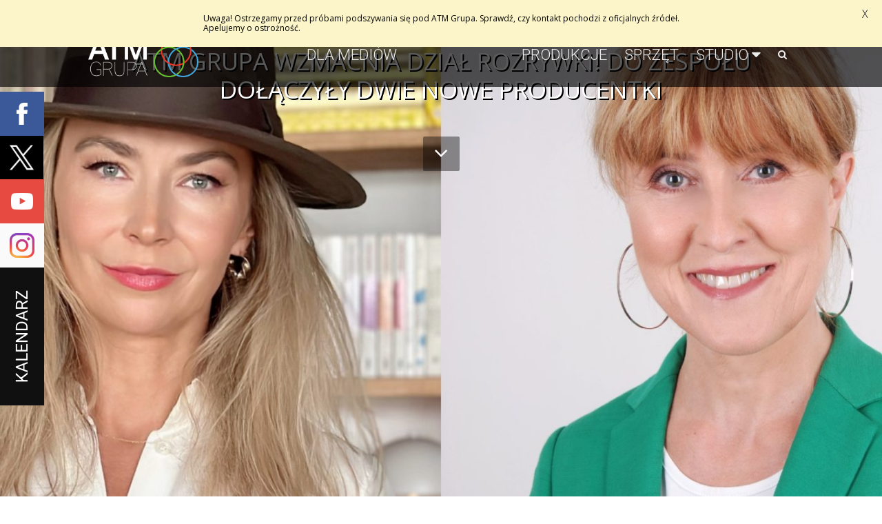

--- FILE ---
content_type: text/html; charset=UTF-8
request_url: https://www.atmgrupa.pl/dla-mediow/atm-grupa-wzmacnia-dzial-rozrywki-zespolu-dolaczyly-dwie-nowe-producentki/
body_size: 16283
content:

  <!doctype html>
<!-- Prod -->
<!--[if lt IE 7]><html class="no-js ie ie6 lt-ie9 lt-ie8 lt-ie7" lang="pl-PL" prefix="og: http://ogp.me/ns#"> <![endif]-->
<!--[if IE 7]><html class="no-js ie ie7 lt-ie9 lt-ie8" lang="pl-PL" prefix="og: http://ogp.me/ns#"> <![endif]-->
<!--[if IE 8]><html class="no-js ie ie8 lt-ie9" lang="pl-PL" prefix="og: http://ogp.me/ns#"> <![endif]-->
<!--[if gt IE 8]><!--><html class="no-js" lang="pl-PL" prefix="og: http://ogp.me/ns#"> <!--<![endif]-->
<head>
    <meta charset="UTF-8" />
        <title>   
                            ATM Grupa wzmacnia dział rozrywki! Do zespołu dołączyły dwie nowe producentki | ATM grupa - ATM grupa
                    </title>
    <meta name="description" content="">
    <link rel="stylesheet" href="https://www.atmgrupa.pl/wp-content/themes/atm-theme/style.css" type="text/css" media="screen" />
    <meta http-equiv="Content-Type" content="text/html; charset=UTF-8" />
    <meta http-equiv="X-UA-Compatible" content="IE=edge">
    <meta name="viewport" content="width=device-width, initial-scale=1.0">
    <link rel="author" href="https://www.atmgrupa.pl/wp-content/themes/atm-theme/humans.txt" />
    <link rel="pingback" href="https://www.atmgrupa.pl/xmlrpc.php" />
<script defer src=https://atmg.notoria.pl/cdn/production/latest/main.widgets.js></script>

<!-- Google tag (gtag.js) --> <script async src="https://www.googletagmanager.com/gtag/js?id=G-1N1VVDCY8R"></script> <script> window.dataLayer = window.dataLayer || []; function gtag(){dataLayer.push(arguments);} gtag('js', new Date()); gtag('config', 'G-1N1VVDCY8R'); </script>
    <style type="text/css" id="wpml-ls-inline-styles-menus-522">.wpml-ls-slot-522, .wpml-ls-slot-522 a, .wpml-ls-slot-522 a:visited{color:#ececec;}.wpml-ls-slot-522:hover, .wpml-ls-slot-522:hover a, .wpml-ls-slot-522 a:hover{color:#ffffff;}.wpml-ls-slot-522.wpml-ls-current-language, .wpml-ls-slot-522.wpml-ls-current-language a, .wpml-ls-slot-522.wpml-ls-current-language a:visited{color:#ececec;}.wpml-ls-slot-522.wpml-ls-current-language:hover, .wpml-ls-slot-522.wpml-ls-current-language:hover a, .wpml-ls-slot-522.wpml-ls-current-language a:hover{color:#ffffff;}</style>
<link rel="alternate" hreflang="pl" href="https://www.atmgrupa.pl/dla-mediow/atm-grupa-wzmacnia-dzial-rozrywki-zespolu-dolaczyly-dwie-nowe-producentki/" />

<!-- This site is optimized with the Yoast SEO plugin v6.1.1 - https://yoa.st/1yg?utm_content=6.1.1 -->
<link rel="canonical" href="https://www.atmgrupa.pl/dla-mediow/atm-grupa-wzmacnia-dzial-rozrywki-zespolu-dolaczyly-dwie-nowe-producentki/" />
<meta property="og:locale" content="pl_PL" />
<meta property="og:type" content="article" />
<meta property="og:title" content="ATM Grupa wzmacnia dział rozrywki! Do zespołu dołączyły dwie nowe producentki | ATM grupa" />
<meta property="og:url" content="https://www.atmgrupa.pl/dla-mediow/atm-grupa-wzmacnia-dzial-rozrywki-zespolu-dolaczyly-dwie-nowe-producentki/" />
<meta property="og:site_name" content="ATM grupa" />
<meta property="article:publisher" content="http://www.facebook.com/grupaatm/" />
<meta property="article:tag" content="Anna Aniołkowska-Bisaga" />
<meta property="article:tag" content="Joanna Brodzik" />
<meta property="article:tag" content="Katarzyna Burzawa" />
<meta property="article:tag" content="non-scripted" />
<meta property="article:tag" content="segment rozrywki" />
<meta property="og:image" content="https://www.atmgrupa.pl/wp-content/uploads/2023/10/razem-750x500.jpg" />
<meta property="og:image:secure_url" content="https://www.atmgrupa.pl/wp-content/uploads/2023/10/razem-750x500.jpg" />
<meta name="twitter:card" content="summary_large_image" />
<meta name="twitter:title" content="ATM Grupa wzmacnia dział rozrywki! Do zespołu dołączyły dwie nowe producentki | ATM grupa" />
<meta name="twitter:site" content="@GrupaAtm" />
<meta name="twitter:image" content="https://www.atmgrupa.pl/wp-content/uploads/2023/10/razem.jpg" />
<meta name="twitter:creator" content="@GrupaAtm" />
<script type='application/ld+json'>{"@context":"http:\/\/schema.org","@type":"WebSite","@id":"#website","url":"https:\/\/www.atmgrupa.pl\/","name":"ATM grupa","potentialAction":{"@type":"SearchAction","target":"https:\/\/www.atmgrupa.pl\/?s={search_term_string}","query-input":"required name=search_term_string"}}</script>
<script type='application/ld+json'>{"@context":"http:\/\/schema.org","@type":"Organization","url":"https:\/\/www.atmgrupa.pl\/dla-mediow\/atm-grupa-wzmacnia-dzial-rozrywki-zespolu-dolaczyly-dwie-nowe-producentki\/","sameAs":["http:\/\/www.facebook.com\/grupaatm\/","http:\/\/instagram.com\/atm_grupa","http:\/\/youtube.com\/user\/atmgrupasa","https:\/\/twitter.com\/GrupaAtm"],"@id":"#organization","name":"ATM Grupa","logo":"https:\/\/www.atmgrupa.pl\/wp-content\/uploads\/2018\/02\/atm_logo_alone_www-3-533x400.png"}</script>
<!-- / Yoast SEO plugin. -->

<link rel='dns-prefetch' href='//use.fontawesome.com' />
<link rel='dns-prefetch' href='//fonts.googleapis.com' />
<link rel='dns-prefetch' href='//s.w.org' />
		<script type="text/javascript">
			window._wpemojiSettings = {"baseUrl":"https:\/\/s.w.org\/images\/core\/emoji\/2.3\/72x72\/","ext":".png","svgUrl":"https:\/\/s.w.org\/images\/core\/emoji\/2.3\/svg\/","svgExt":".svg","source":{"concatemoji":"https:\/\/www.atmgrupa.pl\/wp-includes\/js\/wp-emoji-release.min.js?ver=5ff44d2e5dbe4ab48faba068ab0187d2"}};
			!function(t,a,e){var r,i,n,o=a.createElement("canvas"),l=o.getContext&&o.getContext("2d");function c(t){var e=a.createElement("script");e.src=t,e.defer=e.type="text/javascript",a.getElementsByTagName("head")[0].appendChild(e)}for(n=Array("flag","emoji4"),e.supports={everything:!0,everythingExceptFlag:!0},i=0;i<n.length;i++)e.supports[n[i]]=function(t){var e,a=String.fromCharCode;if(!l||!l.fillText)return!1;switch(l.clearRect(0,0,o.width,o.height),l.textBaseline="top",l.font="600 32px Arial",t){case"flag":return(l.fillText(a(55356,56826,55356,56819),0,0),e=o.toDataURL(),l.clearRect(0,0,o.width,o.height),l.fillText(a(55356,56826,8203,55356,56819),0,0),e===o.toDataURL())?!1:(l.clearRect(0,0,o.width,o.height),l.fillText(a(55356,57332,56128,56423,56128,56418,56128,56421,56128,56430,56128,56423,56128,56447),0,0),e=o.toDataURL(),l.clearRect(0,0,o.width,o.height),l.fillText(a(55356,57332,8203,56128,56423,8203,56128,56418,8203,56128,56421,8203,56128,56430,8203,56128,56423,8203,56128,56447),0,0),e!==o.toDataURL());case"emoji4":return l.fillText(a(55358,56794,8205,9794,65039),0,0),e=o.toDataURL(),l.clearRect(0,0,o.width,o.height),l.fillText(a(55358,56794,8203,9794,65039),0,0),e!==o.toDataURL()}return!1}(n[i]),e.supports.everything=e.supports.everything&&e.supports[n[i]],"flag"!==n[i]&&(e.supports.everythingExceptFlag=e.supports.everythingExceptFlag&&e.supports[n[i]]);e.supports.everythingExceptFlag=e.supports.everythingExceptFlag&&!e.supports.flag,e.DOMReady=!1,e.readyCallback=function(){e.DOMReady=!0},e.supports.everything||(r=function(){e.readyCallback()},a.addEventListener?(a.addEventListener("DOMContentLoaded",r,!1),t.addEventListener("load",r,!1)):(t.attachEvent("onload",r),a.attachEvent("onreadystatechange",function(){"complete"===a.readyState&&e.readyCallback()})),(r=e.source||{}).concatemoji?c(r.concatemoji):r.wpemoji&&r.twemoji&&(c(r.twemoji),c(r.wpemoji)))}(window,document,window._wpemojiSettings);
		</script>
		<style type="text/css">
img.wp-smiley,
img.emoji {
	display: inline !important;
	border: none !important;
	box-shadow: none !important;
	height: 1em !important;
	width: 1em !important;
	margin: 0 .07em !important;
	vertical-align: -0.1em !important;
	background: none !important;
	padding: 0 !important;
}
</style>
<link rel='stylesheet' id='contact-form-7-css'  href='https://www.atmgrupa.pl/wp-content/plugins/contact-form-7/includes/css/styles.css?ver=5.0.2' type='text/css' media='all' />
<link rel='stylesheet' id='google-fonts-css'  href='https://fonts.googleapis.com/css?family=Lato%3A400%2C500%2C600%2C700%7COpen+Sans%3A400%2C500%2C600%2C700&#038;ver=2.7' type='text/css' media='all' />
<link rel='stylesheet' id='section-heading-widget-section-heading-37a6259cc0c1-css'  href='https://www.atmgrupa.pl/wp-content/uploads/siteorigin-widgets/section-heading-widget-section-heading-37a6259cc0c1.css?ver=5ff44d2e5dbe4ab48faba068ab0187d2' type='text/css' media='all' />
<link rel='stylesheet' id='atm-custom-post-grid-default-ec27d8d86b2d-css'  href='https://www.atmgrupa.pl/wp-content/uploads/siteorigin-widgets/atm-custom-post-grid-default-ec27d8d86b2d.css?ver=5ff44d2e5dbe4ab48faba068ab0187d2' type='text/css' media='all' />
<link rel='stylesheet' id='atm-custom-post-grid-default-80599f2ce7d5-css'  href='https://www.atmgrupa.pl/wp-content/uploads/siteorigin-widgets/atm-custom-post-grid-default-80599f2ce7d5.css?ver=5ff44d2e5dbe4ab48faba068ab0187d2' type='text/css' media='all' />
<link rel='stylesheet' id='atm-reset-css'  href='https://www.atmgrupa.pl/wp-content/themes/atm-theme/assets/css/reset.css?ver=5ff44d2e5dbe4ab48faba068ab0187d2' type='text/css' media='all' />
<link rel='stylesheet' id='atm-stylesheet-css'  href='https://www.atmgrupa.pl/wp-content/themes/atm-theme/assets/css/styles.css?ver=5ff44d2e5dbe4ab48faba068ab0187d2' type='text/css' media='all' />
<link rel='stylesheet' id='fancybox-css'  href='https://www.atmgrupa.pl/wp-content/plugins/easy-fancybox/fancybox/jquery.fancybox-1.3.8.min.css?ver=1.6.2' type='text/css' media='screen' />
<script type='text/javascript' src='https://www.atmgrupa.pl/wp-includes/js/jquery/jquery.js?ver=1.12.4'></script>
<script type='text/javascript' src='https://www.atmgrupa.pl/wp-includes/js/jquery/jquery-migrate.min.js?ver=1.4.1'></script>
<script type='text/javascript' src='https://www.atmgrupa.pl/wp-content/plugins/sitepress-multilingual-cms-master/res/js/jquery.cookie.js?ver=3.9.2'></script>
<script type='text/javascript'>
/* <![CDATA[ */
var wpml_cookies = {"_icl_current_language":{"value":"pl","expires":1,"path":"\/"}};
var wpml_cookies = {"_icl_current_language":{"value":"pl","expires":1,"path":"\/"}};
/* ]]> */
</script>
<script type='text/javascript' src='https://www.atmgrupa.pl/wp-content/plugins/sitepress-multilingual-cms-master/res/js/cookies/language-cookie.js?ver=5ff44d2e5dbe4ab48faba068ab0187d2'></script>
<script type='text/javascript' src='https://www.atmgrupa.pl/wp-content/themes/atm-theme/assets/js/atm-navigation.js'></script>
<script type='text/javascript' src='https://www.atmgrupa.pl/wp-content/themes/atm-theme/assets/js/slim-header.js'></script>
<script type='text/javascript' src='https://www.atmgrupa.pl/wp-content/themes/atm-theme/assets/js/atm-scrollto.js'></script>
<script type='text/javascript' src='https://www.atmgrupa.pl/wp-content/themes/atm-theme/assets/js/parallax.min.js'></script>
<script type='text/javascript' src='https://use.fontawesome.com/a38fe5af6d.js?ver=5ff44d2e5dbe4ab48faba068ab0187d2'></script>
<link rel='https://api.w.org/' href='https://www.atmgrupa.pl/wp-json/' />
<link rel="EditURI" type="application/rsd+xml" title="RSD" href="https://www.atmgrupa.pl/xmlrpc.php?rsd" />
<link rel="wlwmanifest" type="application/wlwmanifest+xml" href="https://www.atmgrupa.pl/wp-includes/wlwmanifest.xml" /> 
<link rel='shortlink' href='https://www.atmgrupa.pl/?p=28235' />
<link rel="alternate" type="application/json+oembed" href="https://www.atmgrupa.pl/wp-json/oembed/1.0/embed?url=https%3A%2F%2Fwww.atmgrupa.pl%2Fdla-mediow%2Fatm-grupa-wzmacnia-dzial-rozrywki-zespolu-dolaczyly-dwie-nowe-producentki%2F" />
<link rel="alternate" type="text/xml+oembed" href="https://www.atmgrupa.pl/wp-json/oembed/1.0/embed?url=https%3A%2F%2Fwww.atmgrupa.pl%2Fdla-mediow%2Fatm-grupa-wzmacnia-dzial-rozrywki-zespolu-dolaczyly-dwie-nowe-producentki%2F&#038;format=xml" />
<meta name="generator" content="WPML ver:3.9.2 stt:1,41;" />
<style id="mystickymenu" type="text/css">#mysticky-nav { width:100%; position: static; }#mysticky-nav.wrapfixed { position:fixed; left: 0px; margin-top:0px;  z-index: 99990; -webkit-transition: 0.3s; -moz-transition: 0.3s; -o-transition: 0.3s; transition: 0.3s; -ms-filter:"progid:DXImageTransform.Microsoft.Alpha(Opacity=90)"; filter: alpha(opacity=90); opacity:0.9; background-color: #f7f5e7;}#mysticky-nav.wrapfixed .myfixed{ background-color: #f7f5e7; position: relative;top: auto;left: auto;right: auto;}#mysticky-nav .myfixed { margin:0 auto; float:none; border:0px; background:none; max-width:100%; }</style>			<style type="text/css">
																															</style>
			<!-- Stream WordPress user activity plugin v3.2.2 -->
<script type="text/javascript">
(function(url){
	if(/(?:Chrome\/26\.0\.1410\.63 Safari\/537\.31|WordfenceTestMonBot)/.test(navigator.userAgent)){ return; }
	var addEvent = function(evt, handler) {
		if (window.addEventListener) {
			document.addEventListener(evt, handler, false);
		} else if (window.attachEvent) {
			document.attachEvent('on' + evt, handler);
		}
	};
	var removeEvent = function(evt, handler) {
		if (window.removeEventListener) {
			document.removeEventListener(evt, handler, false);
		} else if (window.detachEvent) {
			document.detachEvent('on' + evt, handler);
		}
	};
	var evts = 'contextmenu dblclick drag dragend dragenter dragleave dragover dragstart drop keydown keypress keyup mousedown mousemove mouseout mouseover mouseup mousewheel scroll'.split(' ');
	var logHuman = function() {
		var wfscr = document.createElement('script');
		wfscr.type = 'text/javascript';
		wfscr.async = true;
		wfscr.src = url + '&r=' + Math.random();
		(document.getElementsByTagName('head')[0]||document.getElementsByTagName('body')[0]).appendChild(wfscr);
		for (var i = 0; i < evts.length; i++) {
			removeEvent(evts[i], logHuman);
		}
	};
	for (var i = 0; i < evts.length; i++) {
		addEvent(evts[i], logHuman);
	}
})('//www.atmgrupa.pl/?wordfence_lh=1&hid=17CAEE7AB598CF193C613FB1E1183E88');
</script><script type="text/javascript">
           var ajaxurl = "https://www.atmgrupa.pl/wp-admin/admin-ajax.php";
         </script><link rel="icon" href="https://www.atmgrupa.pl/wp-content/uploads/2018/03/fav-atm.png" sizes="32x32" />
<link rel="icon" href="https://www.atmgrupa.pl/wp-content/uploads/2018/03/fav-atm.png" sizes="192x192" />
<link rel="apple-touch-icon-precomposed" href="https://www.atmgrupa.pl/wp-content/uploads/2018/03/fav-atm.png" />
<meta name="msapplication-TileImage" content="https://www.atmgrupa.pl/wp-content/uploads/2018/03/fav-atm.png" />

<!-- BEGIN GADWP v5.3.1.1 Universal Analytics - https://deconf.com/google-analytics-dashboard-wordpress/ -->
<script>
(function(i,s,o,g,r,a,m){i['GoogleAnalyticsObject']=r;i[r]=i[r]||function(){
	(i[r].q=i[r].q||[]).push(arguments)},i[r].l=1*new Date();a=s.createElement(o),
	m=s.getElementsByTagName(o)[0];a.async=1;a.src=g;m.parentNode.insertBefore(a,m)
})(window,document,'script','https://www.google-analytics.com/analytics.js','ga');
  ga('create', 'UA-115176071-1', 'auto');
  ga('send', 'pageview');
</script>
<!-- END GADWP Universal Analytics -->

<!-- Easy FancyBox 1.6.2 using FancyBox 1.3.8 - RavanH (http://status301.net/wordpress-plugins/easy-fancybox/) -->
<script type="text/javascript">
/* <![CDATA[ */
var fb_timeout = null;
var fb_opts = { 'overlayShow' : true, 'hideOnOverlayClick' : true, 'showCloseButton' : true, 'margin' : 20, 'centerOnScroll' : true, 'enableEscapeButton' : true, 'autoScale' : true };
var easy_fancybox_handler = function(){
	/* IMG */
	var fb_IMG_select = 'a[href*=".jpg"]:not(.nolightbox,li.nolightbox>a), area[href*=".jpg"]:not(.nolightbox), a[href*=".jpeg"]:not(.nolightbox,li.nolightbox>a), area[href*=".jpeg"]:not(.nolightbox), a[href*=".png"]:not(.nolightbox,li.nolightbox>a), area[href*=".png"]:not(.nolightbox), a[href*=".webp"]:not(.nolightbox,li.nolightbox>a), area[href*=".webp"]:not(.nolightbox)';
	jQuery(fb_IMG_select).addClass('fancybox image').attr('rel', 'gallery');
	jQuery('a.fancybox, area.fancybox, li.fancybox a').fancybox( jQuery.extend({}, fb_opts, { 'opacity' : false, 'hideOnContentClick' : false, 'titleShow' : true, 'titlePosition' : 'over', 'titleFromAlt' : true, 'showNavArrows' : true, 'enableKeyboardNav' : true, 'cyclic' : false }) );
}
var easy_fancybox_auto = function(){
	/* Auto-click */
	setTimeout(function(){jQuery('#fancybox-auto').trigger('click')},1000);
}
/* ]]> */
</script>

      </head>

<body class="dla-mediow-template-default single single-dla-mediow postid-28235" data-template="base.twig">

<header class="header">
  
    <nav id="nav-secondary" class="nav-secondary wrap" role="navigation">
        <ul class="menu menu-secondary">
          <li class="menu-item menu-secondary-item  menu-item menu-item-type-custom menu-item-object-custom menu-item-5735 menu-item-has-children">
        <a target=""
           href="#">O Nas</a>

                  <i class="fa fa-caret-down"></i>

          <ul class="menu-dropdown menu-secondary-dropdown">
                                        <li class="menu-item menu-secondary-dropdown-item  menu-item menu-item-type-post_type menu-item-object-page menu-item-5736">
                <a target=""
                   href="https://www.atmgrupa.pl/o-nas/dzialalnosc/">Działalność</a>
              </li>
                                                      <li class="menu-item menu-secondary-dropdown-item  menu-item menu-item-type-post_type menu-item-object-page menu-item-5744">
                <a target=""
                   href="https://www.atmgrupa.pl/o-nas/grupa-kapitalowa/">Grupa kapitałowa</a>
              </li>
                                                      <li class="menu-item menu-secondary-dropdown-item  menu-item menu-item-type-post_type menu-item-object-page menu-item-5765">
                <a target=""
                   href="https://www.atmgrupa.pl/o-nas/rada-nadzorcza/">Rada nadzorcza</a>
              </li>
                                                      <li class="menu-item menu-secondary-dropdown-item  menu-item menu-item-type-post_type menu-item-object-page menu-item-5766">
                <a target=""
                   href="https://www.atmgrupa.pl/o-nas/zarzad/">Zarząd</a>
              </li>
                                                      <li class="menu-item menu-secondary-dropdown-item  menu-item menu-item-type-post_type menu-item-object-page menu-item-5767">
                <a target=""
                   href="https://www.atmgrupa.pl/o-nas/nasz-zespol/">Zespół</a>
              </li>
                                                      <li class="menu-item menu-secondary-dropdown-item  menu-item menu-item-type-post_type menu-item-object-page menu-item-28951">
                <a target=""
                   href="https://www.atmgrupa.pl/dotacje/">Dotacje</a>
              </li>
                                                      <li class="menu-item menu-secondary-dropdown-item  menu-item menu-item-type-post_type menu-item-object-page menu-item-41235">
                <a target=""
                   href="https://www.atmgrupa.pl/odpowiedzialny-biznes/">ODPOWIEDZIALNY BIZNES</a>
              </li>
                                    </ul>

        

      </li>
          <li class="menu-item menu-secondary-item  menu-item menu-item-type-custom menu-item-object-custom menu-item-1609 menu-item-has-children">
        <a target=""
           href="#">Dla mediów</a>

                  <i class="fa fa-caret-down"></i>

          <ul class="menu-dropdown menu-secondary-dropdown">
                                        <li class="menu-item menu-secondary-dropdown-item  menu-item menu-item-type-post_type_archive menu-item-object-dla-mediow menu-item-1608">
                <a target=""
                   href="https://www.atmgrupa.pl/dla-mediow/">Informacje prasowe</a>
              </li>
                                                      <li class="menu-item menu-secondary-dropdown-item  menu-item menu-item-type-post_type menu-item-object-page menu-item-5865">
                <a target=""
                   href="https://www.atmgrupa.pl/logotypy/">Logotypy</a>
              </li>
                                    </ul>

        

      </li>
          <li class="menu-item menu-secondary-item  menu-item menu-item-type-custom menu-item-object-custom menu-item-5882 menu-item-has-children">
        <a target=""
           href="#">Dla inwestorów</a>

        
          <i class="fa fa-caret-down"></i>

          <div class="menu-dropdown menu-secondary-dropdown
        menu-dropdown-multicolumn">
            <div class="menu-columns-wrapper">
            
                <div class="menu-column">
                  <span class="menu-column-title">Spółka</span>

                  <ul>
                                                                <li class="menu-item menu-secondary-dropdown-item  menu-item menu-item-type-custom menu-item-object-custom menu-item-5876">
                        <a target=""
                           href="https://www.atmgrupa.pl/ir-podstawowe-informacje/">Podstawowe informacje</a>
                      </li>
                                                                                      <li class="menu-item menu-secondary-dropdown-item  menu-item menu-item-type-custom menu-item-object-custom menu-item-5877">
                        <a target=""
                           href="https://atmgrupa.pl/kalendarium/">Kalendarium</a>
                      </li>
                                                                                      <li class="menu-item menu-secondary-dropdown-item  menu-item menu-item-type-post_type menu-item-object-page menu-item-5873">
                        <a target=""
                           href="https://www.atmgrupa.pl/o-nas/dzialalnosc/">Działalność</a>
                      </li>
                                                                                      <li class="menu-item menu-secondary-dropdown-item  menu-item menu-item-type-custom menu-item-object-custom menu-item-5878">
                        <a target=""
                           href="https://atmgrupa.pl/akcjonariusze/">Akcjonariusze</a>
                      </li>
                                                                                      <li class="menu-item menu-secondary-dropdown-item  menu-item menu-item-type-post_type menu-item-object-page menu-item-5872">
                        <a target=""
                           href="https://www.atmgrupa.pl/o-nas/rada-nadzorcza/">Rada nadzorcza</a>
                      </li>
                                                                                      <li class="menu-item menu-secondary-dropdown-item  menu-item menu-item-type-post_type menu-item-object-page menu-item-5874">
                        <a target=""
                           href="https://www.atmgrupa.pl/o-nas/zarzad/">Zarząd</a>
                      </li>
                                                                                      <li class="menu-item menu-secondary-dropdown-item  menu-item menu-item-type-custom menu-item-object-custom menu-item-5879">
                        <a target=""
                           href="https://atmgrupa.pl/walne-zgromadzenie-akcjonariuszy/">WZA</a>
                      </li>
                                                                                      <li class="menu-item menu-secondary-dropdown-item  menu-item menu-item-type-custom menu-item-object-custom menu-item-5880">
                        <a target=""
                           href="https://atmgrupa.pl/dokumenty-spolki/">Dokumenty spółki</a>
                      </li>
                                                                                      <li class="menu-item menu-secondary-dropdown-item  menu-item menu-item-type-custom menu-item-object-custom menu-item-5881">
                        <a target=""
                           href="https://atmgrupa.pl/lad-korporacyjny-2/">Ład korporacyjny</a>
                      </li>
                                                                                      <li class="menu-item menu-secondary-dropdown-item  menu-item menu-item-type-post_type menu-item-object-page menu-item-24683">
                        <a target=""
                           href="https://www.atmgrupa.pl/istotne-transakcje-podmiotami-powiazanymi/">Istotne transakcje z podmiotami powiązanymi</a>
                      </li>
                                                            </ul>
                </div>


            
                <div class="menu-column">
                  <span class="menu-column-title">Raporty i finanse</span>

                  <ul>
                                                                <li class="menu-item menu-secondary-dropdown-item  menu-item menu-item-type-post_type menu-item-object-page menu-item-42131">
                        <a target=""
                           href="https://www.atmgrupa.pl/raporty-biezace/">Raporty ESPI / EBI</a>
                      </li>
                                                                                      <li class="menu-item menu-secondary-dropdown-item  menu-item menu-item-type-custom menu-item-object-custom menu-item-17033">
                        <a target=""
                           href="https://atmgrupa.pl/prezentacje_inwestorskie/">Prezentacje inwestorskie</a>
                      </li>
                                                                                      <li class="menu-item menu-secondary-dropdown-item  menu-item menu-item-type-custom menu-item-object-custom menu-item-5887">
                        <a target=""
                           href="https://atmgrupa.pl/wyniki-finansowe/">Dane finansowe</a>
                      </li>
                                                                                      <li class="menu-item menu-secondary-dropdown-item  menu-item menu-item-type-custom menu-item-object-custom menu-item-22977">
                        <a target=""
                           href="https://atmgrupa.pl/raporty_analityczne/">Raporty analityczne</a>
                      </li>
                                                                                      <li class="menu-item menu-secondary-dropdown-item  menu-item menu-item-type-custom menu-item-object-custom menu-item-5888">
                        <a target=""
                           href="https://atmgrupa.pl/zewnetrzny-audytor/">Zewnętrzny Audytor</a>
                      </li>
                                                                                      <li class="menu-item menu-secondary-dropdown-item  menu-item menu-item-type-custom menu-item-object-custom menu-item-5889">
                        <a target=""
                           href="/prospekt-emisyjny">Prospekty emisyjne</a>
                      </li>
                                                                                      <li class="menu-item menu-secondary-dropdown-item  menu-item menu-item-type-custom menu-item-object-custom menu-item-5890">
                        <a target=""
                           href="https://atmgrupa.pl/historia-operacji-na-akcjach/">Operacje na Akcjach</a>
                      </li>
                                                            </ul>
                </div>


                        </div>

          </div>




        

      </li>
          <li class="menu-item menu-secondary-item  menu-item menu-item-type-custom menu-item-object-custom menu-item-5911">
        <a target="_blank"
           href="https://www.scenaatm.pl/">Scena ATM</a>

        

      </li>
          <li class="menu-item menu-secondary-item  menu-item menu-item-type-post_type menu-item-object-page menu-item-8556">
        <a target=""
           href="https://www.atmgrupa.pl/kontakt/">Kontakt</a>

        

      </li>
          <li class="menu-item menu-secondary-item  menu-item menu-item-type-post_type menu-item-object-page menu-item-7994">
        <a target=""
           href="https://www.atmgrupa.pl/praca/">Praca</a>

        

      </li>
          <li class="menu-item menu-secondary-item menu-item wpml-ls-slot-3 wpml-ls-item wpml-ls-item-en wpml-ls-menu-item wpml-ls-first-item menu-item-type-wpml_ls_menu_item menu-item-object-wpml_ls_menu_item menu-item-wpml-ls-3-en  menu-item-type-post_type menu-item-object-page">
        <a target=""
           href="https://www.atmgrupa.pl/en/">EN</a>

        

      </li>
          <li class="menu-item menu-secondary-item menu-item wpml-ls-slot-3 wpml-ls-item wpml-ls-item-pl wpml-ls-current-language wpml-ls-menu-item wpml-ls-last-item menu-item-type-wpml_ls_menu_item menu-item-object-wpml_ls_menu_item menu-item-wpml-ls-3-pl  menu-item-type-post_type menu-item-object-page">
        <a target=""
           href="https://www.atmgrupa.pl/dla-mediow/atm-grupa-wzmacnia-dzial-rozrywki-zespolu-dolaczyly-dwie-nowe-producentki/">PL</a>

        

      </li>
      </ul>
    </nav><!-- #nav -->

    <div class="header-bar wrap">

      <h1 class="hdr-logo" role="banner">
        <a class="hdr-logo-link" title="Strona główna ATM grupa" href="https://www.atmgrupa.pl" rel="home">
          <img class="header-logo-image" src="/wp-content/themes/atm-theme/assets/img/logo-atm.png"
               alt="ATM grupa"/>
        </a>
      </h1>

      <nav id="nav-main" class="nav-main" role="navigation">
            <ul class="menu menu-main">
                    <li class="menu-item menu-main-item offset-item menu-item menu-item-type-custom menu-item-object-custom menu-item-22345"> 
                <a target="" href="https://www.atmgrupa.pl/dla-mediow/">Dla mediów</a>

                

            </li>
                    <li class="menu-item menu-main-item  menu-item menu-item-type-post_type_archive menu-item-object-produkcje menu-item-1607"> 
                <a target="" href="https://www.atmgrupa.pl/produkcje/">Produkcje</a>

                

            </li>
                    <li class="menu-item menu-main-item  menu-item menu-item-type-custom menu-item-object-custom menu-item-5909"> 
                <a target="_blank" href="http://atmsystem.pl/">Sprzęt</a>

                

            </li>
                    <li class="menu-item menu-main-item  menu-item menu-item-type-custom menu-item-object-custom menu-item-12819 menu-item-has-children"> 
                <a target="" href="#">Studio</a>

                
                    <i class="fa fa-caret-down"></i>

                    <ul class="menu-dropdown menu-main-dropdown">
                                                                                <li class="menu-item menu-main-dropdown-item  menu-item menu-item-type-custom menu-item-object-custom menu-item-5910">
                                <a target="_blank" href="http://atmstudio.eu/">Warszawa</a>
                            </li>
                                                                                                            <li class="menu-item menu-main-dropdown-item  menu-item menu-item-type-post_type menu-item-object-page menu-item-12821">
                                <a target="" href="https://www.atmgrupa.pl/atm-studio-wroclaw/">Wrocław</a>
                            </li>
                                                                        </ul>

                

            </li>
        
      <li class="menu-item menu-main-item">
        <i class="fa fa-search" style="font-size:0.9rem; vertical-align:top; line-height:1.5rem " ></i>
        <ul class="search-menu-dropdown menu-dropdown menu-main-dropdown  ">
            <li class="  ">

              <form class="search-form" action="https://www.atmgrupa.pl" role="search">
                <span class="search-title">Szukaj</span>
                <input class="search-input" name="s" type="search" autocomplete="off" >
                <button class="button"><i class="fa fa-search"></i></button>
              </form>
            </li>
        </ul>
      </li>
    </ul>
      </nav>

      <span class="menu-toggle">
							MENU
							<div class="bars">
                                <div class="bar"></div>
							    <div class="bar"></div>
							    <div class="bar"></div>
							</div>

						</span>
    </div>

    <nav id="nav-mobile" class="nav-mobile" role="navigation">
        <ul class="menu menu-mobile">
          <li class="menu-item menu-mobile-item  menu-item menu-item-type-custom menu-item-object-custom menu-item-8959 menu-item-has-children">
        <a target="" href="#">O Nas</a>
        
                      <i class="fa fa-caret-down"></i>
            <ul class="menu-dropdown menu-mobile-dropdown">
                                              <li class="menu-item menu-mobile-dropdown-item  menu-item menu-item-type-post_type menu-item-object-page menu-item-8759">
                  <a target="" href="https://www.atmgrupa.pl/o-nas/dzialalnosc/">Działalność</a>
                </li>
                                                              <li class="menu-item menu-mobile-dropdown-item  menu-item menu-item-type-post_type menu-item-object-page menu-item-8760">
                  <a target="" href="https://www.atmgrupa.pl/o-nas/grupa-kapitalowa/">Grupa kapitałowa</a>
                </li>
                                                              <li class="menu-item menu-mobile-dropdown-item  menu-item menu-item-type-post_type menu-item-object-page menu-item-8762">
                  <a target="" href="https://www.atmgrupa.pl/o-nas/rada-nadzorcza/">Rada nadzorcza</a>
                </li>
                                                              <li class="menu-item menu-mobile-dropdown-item  menu-item menu-item-type-post_type menu-item-object-page menu-item-8763">
                  <a target="" href="https://www.atmgrupa.pl/o-nas/zarzad/">Zarząd</a>
                </li>
                                                              <li class="menu-item menu-mobile-dropdown-item  menu-item menu-item-type-post_type menu-item-object-page menu-item-8761">
                  <a target="" href="https://www.atmgrupa.pl/o-nas/nasz-zespol/">Nasz zespół</a>
                </li>
                                                              <li class="menu-item menu-mobile-dropdown-item  menu-item menu-item-type-post_type menu-item-object-page menu-item-8764">
                  <a target="" href="https://www.atmgrupa.pl/odpowiedzialny-biznes/polityka-prywatnosci/">Polityka prywatności ATM Grupa S.A.</a>
                </li>
                                                              <li class="menu-item menu-mobile-dropdown-item  menu-item menu-item-type-post_type menu-item-object-page menu-item-28952">
                  <a target="" href="https://www.atmgrupa.pl/dotacje/">Dotacje</a>
                </li>
                                                              <li class="menu-item menu-mobile-dropdown-item  menu-item menu-item-type-post_type menu-item-object-page menu-item-9735">
                  <a target="" href="https://www.atmgrupa.pl/odpowiedzialny-biznes/zasady-etyki/">Zasady etyki</a>
                </li>
                                          </ul>
          
        

      </li>
          <li class="menu-item menu-mobile-item  menu-item menu-item-type-custom menu-item-object-custom menu-item-8767 menu-item-has-children">
        <a target="" href="#">Dla mediów</a>
        
                      <i class="fa fa-caret-down"></i>
            <ul class="menu-dropdown menu-mobile-dropdown">
                                              <li class="menu-item menu-mobile-dropdown-item  menu-item menu-item-type-post_type_archive menu-item-object-dla-mediow menu-item-8766">
                  <a target="" href="https://www.atmgrupa.pl/dla-mediow/">Informacje prasowe</a>
                </li>
                                                              <li class="menu-item menu-mobile-dropdown-item  menu-item menu-item-type-post_type menu-item-object-page menu-item-8768">
                  <a target="" href="https://www.atmgrupa.pl/logotypy/">Logotypy</a>
                </li>
                                          </ul>
          
        

      </li>
          <li class="menu-item menu-mobile-item  menu-item menu-item-type-custom menu-item-object-custom menu-item-8777 menu-item-has-children">
        <a target="" href="#">Dla inwestorów</a>
        
          
            <i class="fa fa-caret-down"></i>
            <ul class="menu-dropdown menu-mobile-dropdown">
                                              <li class="menu-item menu-mobile-dropdown-item">
                  <a target="" href="#" class="menu-mobile-column-header">Spółka</a>

                  <ul class="menu-dropdown menu-mobile-dropdown menu-mobile-dropdown-column">

                                          <li class="menu-item menu-mobile-dropdown-item menu-mobile-dropdown-column-item  menu-item menu-item-type-custom menu-item-object-custom menu-item-8781">
                        <a target="" href="https://www.atmgrupa.pl/ir-podstawowe-informacje/">Podstawowe informacje</a>
                      </li>
                                          <li class="menu-item menu-mobile-dropdown-item menu-mobile-dropdown-column-item  menu-item menu-item-type-custom menu-item-object-custom menu-item-8782">
                        <a target="" href="https://atmgrupa.pl/kalendarium/">Kalendarium</a>
                      </li>
                                          <li class="menu-item menu-mobile-dropdown-item menu-mobile-dropdown-column-item  menu-item menu-item-type-custom menu-item-object-custom menu-item-8783">
                        <a target="" href="https://www.atmgrupa.pl/o-nas/dzialalnosc/">Działalność</a>
                      </li>
                                          <li class="menu-item menu-mobile-dropdown-item menu-mobile-dropdown-column-item  menu-item menu-item-type-custom menu-item-object-custom menu-item-8784">
                        <a target="" href="https://atmgrupa.pl/akcjonariusze/">Akcjonariusze</a>
                      </li>
                                          <li class="menu-item menu-mobile-dropdown-item menu-mobile-dropdown-column-item  menu-item menu-item-type-custom menu-item-object-custom menu-item-8785">
                        <a target="" href="http://atmgrupa.pl/o-nas/rada-nadzorcza/">Rada nadzorcza</a>
                      </li>
                                          <li class="menu-item menu-mobile-dropdown-item menu-mobile-dropdown-column-item  menu-item menu-item-type-custom menu-item-object-custom menu-item-8786">
                        <a target="" href="http://atmgrupa.pl/o-nas/zarzad/">Zarząd</a>
                      </li>
                                          <li class="menu-item menu-mobile-dropdown-item menu-mobile-dropdown-column-item  menu-item menu-item-type-custom menu-item-object-custom menu-item-8787">
                        <a target="" href="https://atmgrupa.pl/walne-zgromadzenie-akcjonariuszy/">WZA</a>
                      </li>
                                          <li class="menu-item menu-mobile-dropdown-item menu-mobile-dropdown-column-item  menu-item menu-item-type-custom menu-item-object-custom menu-item-8788">
                        <a target="" href="https://atmgrupa.pl/dokumenty-spolki/">Dokumenty spółki</a>
                      </li>
                                          <li class="menu-item menu-mobile-dropdown-item menu-mobile-dropdown-column-item  menu-item menu-item-type-custom menu-item-object-custom menu-item-8789">
                        <a target="" href="https://atmgrupa.pl/lad-korporacyjny-2/">Ład korporacyjny</a>
                      </li>
                    
                  </ul>

                </li>

                                              <li class="menu-item menu-mobile-dropdown-item">
                  <a target="" href="#" class="menu-mobile-column-header">Raporty i finanse</a>

                  <ul class="menu-dropdown menu-mobile-dropdown menu-mobile-dropdown-column">

                                          <li class="menu-item menu-mobile-dropdown-item menu-mobile-dropdown-column-item  menu-item menu-item-type-custom menu-item-object-custom menu-item-8790">
                        <a target="" href="https://atmgrupa.pl/raporty-biezace/">Raporty ESPI / EBI</a>
                      </li>
                                          <li class="menu-item menu-mobile-dropdown-item menu-mobile-dropdown-column-item  menu-item menu-item-type-custom menu-item-object-custom menu-item-17043">
                        <a target="" href="https://atmgrupa.pl/prezentacje_inwestorskie/">Prezentacje inwestorskie</a>
                      </li>
                                          <li class="menu-item menu-mobile-dropdown-item menu-mobile-dropdown-column-item  menu-item menu-item-type-custom menu-item-object-custom menu-item-8792">
                        <a target="" href="https://atmgrupa.pl/wyniki-finansowe/">Dane finansowe</a>
                      </li>
                                          <li class="menu-item menu-mobile-dropdown-item menu-mobile-dropdown-column-item  menu-item menu-item-type-custom menu-item-object-custom menu-item-43156">
                        <a target="" href="https://atmgrupa.pl/raporty_analityczne/">Raporty analityczne</a>
                      </li>
                                          <li class="menu-item menu-mobile-dropdown-item menu-mobile-dropdown-column-item  menu-item menu-item-type-custom menu-item-object-custom menu-item-8793">
                        <a target="" href="https://atmgrupa.pl/zewnetrzny-audytor/">Zewnętrzny audytor</a>
                      </li>
                                          <li class="menu-item menu-mobile-dropdown-item menu-mobile-dropdown-column-item  menu-item menu-item-type-custom menu-item-object-custom menu-item-8794">
                        <a target="" href="/prospekt-emisyjny">Prospekty emisyjne</a>
                      </li>
                                          <li class="menu-item menu-mobile-dropdown-item menu-mobile-dropdown-column-item  menu-item menu-item-type-custom menu-item-object-custom menu-item-8795">
                        <a target="" href="https://atmgrupa.pl/historia-operacji-na-akcjach/">Operacje na akcjach</a>
                      </li>
                                          <li class="menu-item menu-mobile-dropdown-item menu-mobile-dropdown-column-item  menu-item menu-item-type-post_type menu-item-object-page menu-item-24713">
                        <a target="" href="https://www.atmgrupa.pl/istotne-transakcje-podmiotami-powiazanymi/">Istotne transakcje z podmiotami powiązanymi</a>
                      </li>
                    
                  </ul>

                </li>

                          </ul>
          
        

      </li>
          <li class="menu-item menu-mobile-item  menu-item menu-item-type-custom menu-item-object-custom menu-item-21782">
        <a target="" href="http://kalendarz.atmgrupa.pl/">Kalendarz</a>
        

      </li>
          <li class="menu-item menu-mobile-item  menu-item menu-item-type-post_type menu-item-object-page menu-item-8765">
        <a target="" href="https://www.atmgrupa.pl/praca/">Praca</a>
        

      </li>
          <li class="menu-item menu-mobile-item  menu-item menu-item-type-post_type menu-item-object-page menu-item-8757">
        <a target="" href="https://www.atmgrupa.pl/kontakt/">Kontakt</a>
        

      </li>
          <li class="menu-item menu-mobile-item  menu-item menu-item-type-custom menu-item-object-custom menu-item-8796">
        <a target="" href="http://www.scenaatm.pl/">Scena ATM</a>
        

      </li>
          <li class="menu-item menu-mobile-item  menu-item menu-item-type-custom menu-item-object-custom menu-item-8800">
        <a target="" href="https://www.atmgrupa.pl/prosto-z-planu/">Z PLanu</a>
        

      </li>
          <li class="menu-item menu-mobile-item  menu-item menu-item-type-custom menu-item-object-custom menu-item-8801">
        <a target="" href="https://www.atmgrupa.pl/produkcje/">Produkcje</a>
        

      </li>
          <li class="menu-item menu-mobile-item  menu-item menu-item-type-custom menu-item-object-custom menu-item-8802">
        <a target="" href="http://atmsystem.pl/">Sprzęt</a>
        

      </li>
          <li class="menu-item menu-mobile-item  menu-item menu-item-type-custom menu-item-object-custom menu-item-8803">
        <a target="" href="http://www.atmstudio.eu/">Studio</a>
        

      </li>
          <li class="menu-item menu-mobile-item menu-item wpml-ls-slot-522 wpml-ls-item wpml-ls-item-en wpml-ls-menu-item wpml-ls-first-item menu-item-type-wpml_ls_menu_item menu-item-object-wpml_ls_menu_item menu-item-wpml-ls-522-en  menu-item-type-custom menu-item-object-custom">
        <a target="" href="https://www.atmgrupa.pl/en/">EN</a>
        

      </li>
          <li class="menu-item menu-mobile-item menu-item wpml-ls-slot-522 wpml-ls-item wpml-ls-item-pl wpml-ls-current-language wpml-ls-menu-item wpml-ls-last-item menu-item-type-wpml_ls_menu_item menu-item-object-wpml_ls_menu_item menu-item-wpml-ls-522-pl  menu-item-type-custom menu-item-object-custom">
        <a target="" href="https://www.atmgrupa.pl/dla-mediow/atm-grupa-wzmacnia-dzial-rozrywki-zespolu-dolaczyly-dwie-nowe-producentki/">PL</a>
        

      </li>
      </ul>

<script>
    jQuery(".menu-mobile").on("click",".menu-item-has-children", function(e){
            console.log("clicked");
            jQuery(this).find(".menu-mobile-dropdown").slideToggle();
        }
    )
</script>    </nav>

    <script type="text/javascript">
        jQuery(document).ready(function () {
            setupNav('menu-toggle', 'nav-mobile');
        });
    </script>


  
</header>

<section id="content" role="main" class="content-wrapper">
      <div class="content-title wrap">
          </div>

  
  <div class="wrapper ">
    <style>
.post-header {
  justify-content:end;
  height:750px;
}
.post-title{
  font-size: 1.5rem;
  margin-bottom:2rem;
  line-height:2.6rem;

}

@media all and (min-width:768px){
  .post-title{
    font-size:2.2rem;
    margin-bottom:2rem;
    max-width:90%;
  }
}

</style>
  <div class="content-wrapper">
    <article class="post-type-dla-mediow" id="post-28235">

              <div class="post-header wrap parallax-window"
             data-parallax="scroll"
             data-image-src="https://www.atmgrupa.pl/wp-content/uploads/2023/10/razem-1920x800-c-default.jpg">


          <h1 class="post-title ">ATM Grupa wzmacnia dział rozrywki! Do zespołu dołączyły dwie nowe producentki</h1>
          <div class="button button-controls scrollto" style="padding: 0.5rem 1rem;"
               data-scrollto=".article-content">
            <i class="fa fa-2x fa-angle-down"></i>
          </div>
        </div>
      

      <section class="article-content post-wrap">
            <div class="post-content-inner">
        <div class="post-meta">
					<span class="date-published">
						<i class="fa fa-calendar"></i>&nbsp;25 października 2023
					</span>
        </div>

        <div class="article-body">
                        
                
                                    <p><strong>Anna Aniołkowska-Bisaga</strong> i <strong>Joanna Rybicka</strong> rozpoczęły współpracę z ATM Grupą. Dołączyły do <strong>zespołu non-scripted</strong>, którego szefową jest Katarzyna Burzawa!</p>
<p>Choć ATM specjalizuje się w produkcji fabularnej, przez ostatnie lata udało się zbudować również profesjonalny zespół zajmujący się <strong>filmami i serialami dokumentalnymi</strong>. Dzięki temu powstały m.in. filmy „Gruba” czy „Boży wariat”, a także <a href="https://www.atmgrupa.pl/produkcje/sukces-nie-zna-granic/">„Sukces nie zna granic”</a>, „Dla siebie dla świata”, „Polacy na tropie złota” – seriale realizowane na całym świecie oraz „Brać czy nie brać”, <a href="https://www.atmgrupa.pl/dla-mediow/zloto-baltyku-5-sezon-juz-ogladania-telewizji-history-channel/">„Złoto Bałtyku”</a>, „Więzienie”, „Tak się kręcą rodzinne interesy”, <a href="https://www.atmgrupa.pl/dla-mediow/wiezienie-kobiet-9-maja-polsat-cafe/">„Więzienie kobiet”</a>, <a href="https://www.atmgrupa.pl/dla-mediow/premiera-2-sezonu-kryminalnych-akt-inspektor-biskupskiej-juz-1-listopada/">„Kryminalne Akta Inspektor Biskupskiej”</a>,<a href="https://www.atmgrupa.pl/dla-mediow/tytani-ksw-9-grudnia-viaplay/"> „Tytani KSW”</a> – produkowane dla takich stacji jak: Canal+ Discovery, A+E, CBS, Viaplay oraz kanałów Polsat Play i Polsat Cafe.</p>
<p>Warto wspomnieć jeszcze o serialu <a href="https://www.atmgrupa.pl/produkcje/tajemnice-polskich-morderstw/"><strong>„Tajemnie Polskich Morderstw”</strong></a>, który po wejściu na Netflixa znalazł się <strong>w top 10 najchętniej oglądanych seriali</strong> wśród polskich użytkowników tej platformy.</p>
<h3>Segment rozrywki</h3>
<p>Teraz przyszedł czas na wzmocnienie segmentu rozrywki. W tej kategorii w portfolio ATM Grupy znajdziemy m.in. programy: „Bar”, „Awantura o kasę”, Gra w ciemno”, „Salon sukni ślubnych”, <a href="https://www.atmgrupa.pl/produkcje/drunk-history-pol-litra-historii/">„Drunk history. Pół litra historii”</a>, <a href="https://www.atmgrupa.pl/produkcje/undressed-polska-randka-w-lozku/">„Undressed”</a>, „Koło fortuny”, „Joker” czy <a href="https://www.atmgrupa.pl/produkcje/power-couple/">„Power couple” </a>– realizowane dla takich kanałów jak: TVN, Polsat, Fox, Comedy Central, TLC i TVP.</p>
<p>Współpraca z Aniołkowską-Bisagą i Rybicką, cenionymi producentkami, które mają doświadczenie w tworzeniu różnorodnych programów rozrywkowych (od talk-show po programy studyjne i reality-show), ma na celu <strong>wzbogacenie oferty programowej</strong> i rozwinięcie jej potencjału w ATM Grupie.</p>
<p>„Cieszę się, że znowu będę miała okazję współpracować z Anią i Joanną, które zgodziły się dołączyć do naszego zespołu” – mówi <strong>Katarzyna Burzawa</strong>, szefowa działu non-scripted ATM Grupy. „Obie mają ogromne doświadczenie i niezwykłą intuicję, jeśli chodzi o content rozrywkowy. Rynek rozrywki jest bardzo wymagający jednak wierzę, że wspólnymi siłami stworzymy atrakcyjne dla widzów programy. W tej chwili pracujemy już nad nowym, wyjątkowym formatem, a w planach mamy development kolejnych tytułów”.</p>
<h3>Nowe producentki</h3>
<p><img class=" wp-image-28240 alignleft" src="https://www.atmgrupa.pl/wp-content/uploads/2023/10/AnnaAB-227x300.png" alt="" width="191" height="252" srcset="https://www.atmgrupa.pl/wp-content/uploads/2023/10/AnnaAB-227x300.png 227w, https://www.atmgrupa.pl/wp-content/uploads/2023/10/AnnaAB-768x1014.png 768w, https://www.atmgrupa.pl/wp-content/uploads/2023/10/AnnaAB-776x1024.png 776w, https://www.atmgrupa.pl/wp-content/uploads/2023/10/AnnaAB.png 818w" sizes="(max-width: 191px) 100vw, 191px" /></p>
<p><strong>Anna Aniołkowska-Bisaga</strong> to uznana producentka, reżyserka i scenarzystka. Chciała zostać prawniczką, ale wrodzona ciekawość świata spowodowała, że z wydziału prawa (WPiA UW) przeniosła się najpierw na dziennikarstwo (WDiNP UW), a po studiach magisterskich – na podyplomowe, na wydziale Organizacji Produkcji Filmowej i Telewizyjnej w łódzkiej Filmówce.</p>
<p>Karierę zaczęła od <strong>kultowego talk-show „Na każdy temat”</strong>. Doświadczenie zdobywała w czołowych firmach producenckich (m.in. Endemol Polska, Rochstar, Constantin Entertainment Polska). Brała udział we wszystkich etapach produkcji telewizyjnej – od tworzenia koncepcji, przez pisanie scenariuszy, reżyserię, produkcję, aż po montaż i emisję. Przez lata pracowała nad sukcesem produkcji rozrywkowych dla stacji w Polsce i za granicą: Polsat, TVN, TVP, TV4, TVN Style, HGTV, MTV, VIVA czy Amazon Prime Video. W jej portfolio znajdują się programy, które na stałe zapisały się w historii polskiej rozrywki m.in. „Na każdy temat”, <strong>„Kawaler do wzięcia”</strong>, „Jestem Jaki Jestem” z Michałem Wiśniewskim, „Postaw na Milion”, „Sablewskiej sposób na modę”, „House Hunters”, <strong>„Doda. 12 kroków do miłości”</strong> oraz „LOL. Last One Laughing”.</p>
<p>&nbsp;</p>
<p><img class=" wp-image-28242 alignleft" src="https://www.atmgrupa.pl/wp-content/uploads/2023/10/JoannaR-227x300.png" alt="" width="192" height="254" srcset="https://www.atmgrupa.pl/wp-content/uploads/2023/10/JoannaR-227x300.png 227w, https://www.atmgrupa.pl/wp-content/uploads/2023/10/JoannaR-768x1014.png 768w, https://www.atmgrupa.pl/wp-content/uploads/2023/10/JoannaR-776x1024.png 776w, https://www.atmgrupa.pl/wp-content/uploads/2023/10/JoannaR.png 818w" sizes="(max-width: 192px) 100vw, 192px" /></p>
<p><strong>Joanna Rybicka</strong> to doświadczona producentka wykonawcza, manager projektów i konsultantka nowych formatów. Ukończyła studia na wydziale produkcji łódzkiej Szkoły Filmowej, a doświadczenie zdobywała w cenionych firmach producenckich (m.in. Endemol Polska, Fremantle, Rochstar, Constantin Entertainment Polska), gdzie pracowała przy realizacji zarówno krajowych, jak i międzynarodowych projektów telewizyjnych. W jej bogatym portfolio znajdują się takie hity jak: <strong>„Idol”</strong>, „Big Brother”, „Design Dream”, „The Four”, <strong>„LOL. Last One Laughing”</strong> oraz autorskie programy m.in. <strong>„Świat się kręci”</strong> i „To był rok”.</p>
<p>Rybicka jest także producentką dużych wydarzeń rozrywkowych, takich jak Red Bull X-Fighters, Euro 2012 – Warsaw Fan Zone oraz otwarcie Europejskich Letnich Igrzysk Olimpiad Specjalnych.</p>
<p>&nbsp;</p>

                
            
                        


                        

                        
        </div>
    </div>


      </section>


      <section class="post-social-media post-wrap">
        <div class="post-social-media-inner">
    <span>Poleć znajomemu:</span>
        <div class="social-media-links">
        <a href="http://www.facebook.com/sharer.php?u=https://www.atmgrupa.pl/dla-mediow/atm-grupa-wzmacnia-dzial-rozrywki-zespolu-dolaczyly-dwie-nowe-producentki/"
           class="social-media-link" target="_blank" rel="nofollow">
            <img src="https://www.atmgrupa.pl/wp-content/themes/atm-theme/assets/img/facebook.png" alt="Podziel się na Facebooku!">
        </a>

        <a href="http://twitter.com/share?url=https://www.atmgrupa.pl/dla-mediow/atm-grupa-wzmacnia-dzial-rozrywki-zespolu-dolaczyly-dwie-nowe-producentki/"
           class="social-media-link" target="_blank" rel="nofollow">
            <img src="https://www.atmgrupa.pl/wp-content/themes/atm-theme/assets/img/x-64x64.jpeg" alt="Podziel się na X!">
        </a>

        <a href="mailto:?subject=ATM Grupa wzmacnia dział rozrywki! Do zespołu dołączyły dwie nowe producentki&body=https://www.atmgrupa.pl/dla-mediow/atm-grupa-wzmacnia-dzial-rozrywki-zespolu-dolaczyly-dwie-nowe-producentki/"
           class="social-media-link" target="_blank" rel="nofollow">
            <img src="https://www.atmgrupa.pl/wp-content/themes/atm-theme/assets/img/email.png" alt="Podziel się mailem!">
        </a>

    </div>

</div>      </section>


      <section class="article-footer post-wrap">
                <div class="text-only">
        <a href="#" class="button button-big button-text-only">
            Wersja tekstowa
        </a>
    </div>
        <div class="text-only-modal">
        <div class="modal-content">
            
                
                                    <p><strong>Anna Aniołkowska-Bisaga</strong> i <strong>Joanna Rybicka</strong> rozpoczęły współpracę z ATM Grupą. Dołączyły do <strong>zespołu non-scripted</strong>, którego szefową jest Katarzyna Burzawa!</p>
<p>Choć ATM specjalizuje się w produkcji fabularnej, przez ostatnie lata udało się zbudować również profesjonalny zespół zajmujący się <strong>filmami i serialami dokumentalnymi</strong>. Dzięki temu powstały m.in. filmy „Gruba” czy „Boży wariat”, a także <a href="https://www.atmgrupa.pl/produkcje/sukces-nie-zna-granic/">„Sukces nie zna granic”</a>, „Dla siebie dla świata”, „Polacy na tropie złota” – seriale realizowane na całym świecie oraz „Brać czy nie brać”, <a href="https://www.atmgrupa.pl/dla-mediow/zloto-baltyku-5-sezon-juz-ogladania-telewizji-history-channel/">„Złoto Bałtyku”</a>, „Więzienie”, „Tak się kręcą rodzinne interesy”, <a href="https://www.atmgrupa.pl/dla-mediow/wiezienie-kobiet-9-maja-polsat-cafe/">„Więzienie kobiet”</a>, <a href="https://www.atmgrupa.pl/dla-mediow/premiera-2-sezonu-kryminalnych-akt-inspektor-biskupskiej-juz-1-listopada/">„Kryminalne Akta Inspektor Biskupskiej”</a>,<a href="https://www.atmgrupa.pl/dla-mediow/tytani-ksw-9-grudnia-viaplay/"> „Tytani KSW”</a> – produkowane dla takich stacji jak: Canal+ Discovery, A+E, CBS, Viaplay oraz kanałów Polsat Play i Polsat Cafe.</p>
<p>Warto wspomnieć jeszcze o serialu <a href="https://www.atmgrupa.pl/produkcje/tajemnice-polskich-morderstw/"><strong>„Tajemnie Polskich Morderstw”</strong></a>, który po wejściu na Netflixa znalazł się <strong>w top 10 najchętniej oglądanych seriali</strong> wśród polskich użytkowników tej platformy.</p>
<h3>Segment rozrywki</h3>
<p>Teraz przyszedł czas na wzmocnienie segmentu rozrywki. W tej kategorii w portfolio ATM Grupy znajdziemy m.in. programy: „Bar”, „Awantura o kasę”, Gra w ciemno”, „Salon sukni ślubnych”, <a href="https://www.atmgrupa.pl/produkcje/drunk-history-pol-litra-historii/">„Drunk history. Pół litra historii”</a>, <a href="https://www.atmgrupa.pl/produkcje/undressed-polska-randka-w-lozku/">„Undressed”</a>, „Koło fortuny”, „Joker” czy <a href="https://www.atmgrupa.pl/produkcje/power-couple/">„Power couple” </a>– realizowane dla takich kanałów jak: TVN, Polsat, Fox, Comedy Central, TLC i TVP.</p>
<p>Współpraca z Aniołkowską-Bisagą i Rybicką, cenionymi producentkami, które mają doświadczenie w tworzeniu różnorodnych programów rozrywkowych (od talk-show po programy studyjne i reality-show), ma na celu <strong>wzbogacenie oferty programowej</strong> i rozwinięcie jej potencjału w ATM Grupie.</p>
<p>„Cieszę się, że znowu będę miała okazję współpracować z Anią i Joanną, które zgodziły się dołączyć do naszego zespołu” – mówi <strong>Katarzyna Burzawa</strong>, szefowa działu non-scripted ATM Grupy. „Obie mają ogromne doświadczenie i niezwykłą intuicję, jeśli chodzi o content rozrywkowy. Rynek rozrywki jest bardzo wymagający jednak wierzę, że wspólnymi siłami stworzymy atrakcyjne dla widzów programy. W tej chwili pracujemy już nad nowym, wyjątkowym formatem, a w planach mamy development kolejnych tytułów”.</p>
<h3>Nowe producentki</h3>
<p><img class=" wp-image-28240 alignleft" src="https://www.atmgrupa.pl/wp-content/uploads/2023/10/AnnaAB-227x300.png" alt="" width="191" height="252" srcset="https://www.atmgrupa.pl/wp-content/uploads/2023/10/AnnaAB-227x300.png 227w, https://www.atmgrupa.pl/wp-content/uploads/2023/10/AnnaAB-768x1014.png 768w, https://www.atmgrupa.pl/wp-content/uploads/2023/10/AnnaAB-776x1024.png 776w, https://www.atmgrupa.pl/wp-content/uploads/2023/10/AnnaAB.png 818w" sizes="(max-width: 191px) 100vw, 191px" /></p>
<p><strong>Anna Aniołkowska-Bisaga</strong> to uznana producentka, reżyserka i scenarzystka. Chciała zostać prawniczką, ale wrodzona ciekawość świata spowodowała, że z wydziału prawa (WPiA UW) przeniosła się najpierw na dziennikarstwo (WDiNP UW), a po studiach magisterskich – na podyplomowe, na wydziale Organizacji Produkcji Filmowej i Telewizyjnej w łódzkiej Filmówce.</p>
<p>Karierę zaczęła od <strong>kultowego talk-show „Na każdy temat”</strong>. Doświadczenie zdobywała w czołowych firmach producenckich (m.in. Endemol Polska, Rochstar, Constantin Entertainment Polska). Brała udział we wszystkich etapach produkcji telewizyjnej – od tworzenia koncepcji, przez pisanie scenariuszy, reżyserię, produkcję, aż po montaż i emisję. Przez lata pracowała nad sukcesem produkcji rozrywkowych dla stacji w Polsce i za granicą: Polsat, TVN, TVP, TV4, TVN Style, HGTV, MTV, VIVA czy Amazon Prime Video. W jej portfolio znajdują się programy, które na stałe zapisały się w historii polskiej rozrywki m.in. „Na każdy temat”, <strong>„Kawaler do wzięcia”</strong>, „Jestem Jaki Jestem” z Michałem Wiśniewskim, „Postaw na Milion”, „Sablewskiej sposób na modę”, „House Hunters”, <strong>„Doda. 12 kroków do miłości”</strong> oraz „LOL. Last One Laughing”.</p>
<p>&nbsp;</p>
<p><img class=" wp-image-28242 alignleft" src="https://www.atmgrupa.pl/wp-content/uploads/2023/10/JoannaR-227x300.png" alt="" width="192" height="254" srcset="https://www.atmgrupa.pl/wp-content/uploads/2023/10/JoannaR-227x300.png 227w, https://www.atmgrupa.pl/wp-content/uploads/2023/10/JoannaR-768x1014.png 768w, https://www.atmgrupa.pl/wp-content/uploads/2023/10/JoannaR-776x1024.png 776w, https://www.atmgrupa.pl/wp-content/uploads/2023/10/JoannaR.png 818w" sizes="(max-width: 192px) 100vw, 192px" /></p>
<p><strong>Joanna Rybicka</strong> to doświadczona producentka wykonawcza, manager projektów i konsultantka nowych formatów. Ukończyła studia na wydziale produkcji łódzkiej Szkoły Filmowej, a doświadczenie zdobywała w cenionych firmach producenckich (m.in. Endemol Polska, Fremantle, Rochstar, Constantin Entertainment Polska), gdzie pracowała przy realizacji zarówno krajowych, jak i międzynarodowych projektów telewizyjnych. W jej bogatym portfolio znajdują się takie hity jak: <strong>„Idol”</strong>, „Big Brother”, „Design Dream”, „The Four”, <strong>„LOL. Last One Laughing”</strong> oraz autorskie programy m.in. <strong>„Świat się kręci”</strong> i „To był rok”.</p>
<p>Rybicka jest także producentką dużych wydarzeń rozrywkowych, takich jak Red Bull X-Fighters, Euro 2012 – Warsaw Fan Zone oraz otwarcie Europejskich Letnich Igrzysk Olimpiad Specjalnych.</p>
<p>&nbsp;</p>

                
            
            
                    </div>
        <br>
        <a href="#" class="button button-big button-text-only">Zamknij</a>
    </div>
    


    <!-- div class="media-contact">
  <h3 class="section-title">
    Kontakt dla Mediów
  </h3>
  <div class="media-contact-inner">
    <div class="media-contact-item">
      <div class="item-image">
        <img src="/wp-content/themes/atm-theme/assets/img/kmadey_thumb-125.jpg" alt="" class="media-contact-photo">
      </div>
      <div class="item-body">
        <span class="name">Katarzyna Madey</span>
        <span class="job">PR Manager</span>
        <span class="email"><i class="fa fa-envelope"></i><a
              href="mailto:kmadey@atmgrupa.pl">kmadey@atmgrupa.pl</a></span>
        <span class="tel"><i class="fa fa-fax"></i>+48 22 507 97 14</span>
        <span class="address"><i class="fa fa-globe"></i><a href="http://www.atmgrupa.pl">atmgrupa.pl</a></span>
      </div>

    </div>
    <div class="media-contact-item">
      <div class="item-image">
        <img src="/wp-content/themes/atm-theme/assets/img/PWajdziak-125.jpg" alt="" class="media-contact-photo">
      </div>
      <div class="item-body">
        <span class="name">Paulina Wajdziak</span>
        <span class="job">Komunikacja z mediami</span>
        <span class="email"><i class="fa fa-envelope"></i><a
              href="mailto:pwajdziak@atmgrupa.pl">pwajdziak@atmgrupa.pl</a></span>
        <span class="tel"><i class="fa fa-phone"></i>+48 22 507 97 21</span>
        <span class="address"><i class="fa fa-globe"></i><a href="http://www.atmgrupa.pl">atmgrupa.pl</a></span>
      </div>


    </div>
  </div>

</div -->

                        <a href="https://kalendarz.atmgrupa.pl">
                <img class="post-footer-image" src="https://www.atmgrupa.pl/wp-content/uploads/2023/12/kalendarz_2024_ATMGrupa_I_AI.jpg" alt="">
            </a>

        
    
      </section>

      
    
        
<section class="article-related-posts post-wrap">



  <h3 class="section-title">
          Najnowsze informacje
      </h3>

  <div class="related-posts-inner ">

          <div class="related-post">
        <a class="related-post-link" href="https://www.atmgrupa.pl/dla-mediow/atm-grupa-nabyla-prawa-ekranizacji-bestsellera-pieklo-puste-remigiusza-mroza/">
          <div class="related-post-image-container">
            <img src="https://www.atmgrupa.pl/wp-content/uploads/2026/01/mr_atm-400x300-c-default.jpg" alt="ATM Grupa nabyła prawa do ekranizacji bestsellera „Piekło jest puste” Remigiusza Mroza">
          </div>
          <h4 class="related-post-title">ATM Grupa nabyła prawa do ekranizacji bestsellera „Piekło jest puste” Remigiusza Mroza</h4>
        </a>

      </div>
          <div class="related-post">
        <a class="related-post-link" href="https://www.atmgrupa.pl/dla-mediow/zyczenia-bozonarodzeniowe-atm-grupy/">
          <div class="related-post-image-container">
            <img src="https://www.atmgrupa.pl/wp-content/uploads/2025/12/swi2-400x300-c-default.jpg" alt="Życzenia bożonarodzeniowe od ATM Grupy">
          </div>
          <h4 class="related-post-title">Życzenia bożonarodzeniowe od ATM Grupy</h4>
        </a>

      </div>
          <div class="related-post">
        <a class="related-post-link" href="https://www.atmgrupa.pl/dla-mediow/breslau-zwyciezca-nem-zagreb-serial-wyprodukowany-atm-grupe-zdobyl-tytul-best-cee-tv-series/">
          <div class="related-post-image-container">
            <img src="https://www.atmgrupa.pl/wp-content/uploads/2025/12/Breslau_odc2-4-400x300-c-default.jpg" alt="„Breslau” zwycięzcą NEM Zagreb! Serial wyprodukowany przez ATM Grupę zdobył tytuł Best CEE TV Series">
          </div>
          <h4 class="related-post-title">„Breslau” zwycięzcą NEM Zagreb! Serial wyprodukowany przez ATM Grupę zdobył tytuł Best CEE TV Series</h4>
        </a>

      </div>
      </div>
</section>



    


    </article>
  </div><!-- /content-wrapper -->
  </div>

  <aside class="left-sidebar">
    <div class="left-sidebar-widget"><a href="http://facebook.com/grupaatm" class="" rel="" target="_blank"><img width="64" height="64" src="https://www.atmgrupa.pl/wp-content/uploads/2017/11/facebook.png" class="image wp-image-5894  attachment-64x64 size-64x64" alt="" style="max-width: 100%; height: auto;" /></a></div><div class="left-sidebar-widget"><a href="http://twitter.com/GrupaAtm" class="" rel="" target=""><img width="63" height="63" src="https://www.atmgrupa.pl/wp-content/uploads/2023/12/nowe-logo-twitter-150x150.jpeg" class="image wp-image-29150  attachment-63x63 size-63x63" alt="X" style="max-width: 100%; height: auto;" srcset="https://www.atmgrupa.pl/wp-content/uploads/2023/12/nowe-logo-twitter-150x150.jpeg 150w, https://www.atmgrupa.pl/wp-content/uploads/2023/12/nowe-logo-twitter-300x300.jpeg 300w, https://www.atmgrupa.pl/wp-content/uploads/2023/12/nowe-logo-twitter-768x768.jpeg 768w, https://www.atmgrupa.pl/wp-content/uploads/2023/12/nowe-logo-twitter-1024x1024.jpeg 1024w, https://www.atmgrupa.pl/wp-content/uploads/2023/12/nowe-logo-twitter.jpeg 1600w" sizes="(max-width: 63px) 100vw, 63px" /></a></div><div class="left-sidebar-widget"><a href="http://youtube.com/user/atmgrupasa" class="" rel="" target="_blank"><img width="64" height="64" src="https://www.atmgrupa.pl/wp-content/uploads/2017/11/youtube.png" class="image wp-image-5892  attachment-64x64 size-64x64" alt="" style="max-width: 100%; height: auto;" /></a></div><div class="left-sidebar-widget"><a href="https://www.instagram.com/atm_grupa/" class="" rel="" target="_blank"><img width="64" height="64" src="https://www.atmgrupa.pl/wp-content/uploads/2017/11/instagram.png" class="image wp-image-5891  attachment-64x64 size-64x64" alt="" style="max-width: 100%; height: auto;" /></a></div><div class="left-sidebar-widget"><a href="http://kalendarz.atmgrupa.pl" class="" rel="" target="_blank"><img width="64" height="200" src="https://www.atmgrupa.pl/wp-content/uploads/2021/12/kalendarz.png" class="image wp-image-23231  attachment-full size-full" alt="" style="max-width: 100%; height: auto;" /></a></div>
  </aside>

</section>

  <footer id="footer" class="footer">
    <div class="footer-inner wrap">

      <div class="footer-column">

      <div><h4 class="widget-title">Office in Wrocław</h4>			<div class="textwidget"><p>ul. Dwa Światy 1<br />
55-040 Bielany Wrocławskie<br />
Tel. <a href="tel:+48717764700">+48 71 776 47 00</a></p>
</div>
		</div>

    </div>

      <div class="footer-column">

      <div><h4 class="widget-title">Office in Warsaw</h4>			<div class="textwidget"><p>Wał Miedzeszyński 384<br />
03-994 Warszawa<br />
tel.: <a href="tel:+48225079700">+48 22 507 97 00</a></p>
</div>
		</div>

    </div>

      <div class="footer-column">

      <div><img width="260" height="110" src="https://www.atmgrupa.pl/wp-content/uploads/2017/11/20151015-ATM-gospodarka.png" class="image wp-image-5833  attachment-full size-full" alt="" style="max-width: 100%; height: auto;" /></div>

    </div>

      <div class="footer-column">

      <div><img width="305" height="110" src="https://www.atmgrupa.pl/wp-content/uploads/2017/11/20151015-ATM-unia.png" class="image wp-image-5834  attachment-full size-full" alt="" style="max-width: 100%; height: auto;" srcset="https://www.atmgrupa.pl/wp-content/uploads/2017/11/20151015-ATM-unia.png 305w, https://www.atmgrupa.pl/wp-content/uploads/2017/11/20151015-ATM-unia-300x108.png 300w" sizes="(max-width: 305px) 100vw, 305px" /></div>

    </div>

  
</div>

<div class="footer-inner footer-copyright wrap">

  Copyright &copy; 2026

  <div class="footer-sidenav">
    <a href="#" class="scrollto" data-scrollto="body">
      <i class="fa fa-angle-up"></i>
      Top
    </a>
    |
    <a href="https://www.atmgrupa.pl">Home</a>
  </div>


</div>

  </footer>
  	<div class="mysticky-welcomebar-fixed mysticky-site-front mysticky-welcomebar-position-top mysticky-welcomebar-showx-desktop mysticky-welcomebar-showx-mobile mysticky-welcomebar-display-desktop mysticky-welcomebar-display-mobile mysticky-welcomebar-attention-default mysticky-welcomebar-entry-effect-none"  data-after-triger="after_a_few_seconds" data-triger-sec="0" data-position="top" data-height="60" data-rediect="close_bar" data-aftersubmission="dont_show_welcomebar" data-show-success-message="">
		<div class="mysticky-welcomebar-fixed-wrap">
			<div class="mysticky-welcomebar-content">			
				<p>Uwaga! Ostrzegamy przed próbami podszywania się pod ATM Grupa. Sprawdź, czy kontakt pochodzi z oficjalnych źródeł.<br />
Apelujemy o ostrożność.</p>
			</div>

			
			<div class="mysticky-welcomebar-btn " >
				
				<a href="" >				</a>
			</div>
		
						<span class="mysticky-welcomebar-close" style="color:#000000">X</span>		
		</div>
	</div>	

	<style>
/*-------------New-----*/



/*--------------------------------------------------------------------------------------------*/

	.mysticky-welcomebar-fixed , .mysticky-welcomebar-fixed * {
		-webkit-box-sizing: border-box;
		-moz-box-sizing: border-box;
		box-sizing: border-box;
	}
	.mysticky-welcomebar-fixed {
		background-color: #fcf5c9;
		font-family: Open Sans;
		position: fixed;
		left: 0;
		right: 0;
		z-index: 9999999;
		opacity: 0;
	}

	.mysticky-welcomebar-fixed-wrap {
		min-height: 60px;
		padding: 20px 50px;
		display: flex;
		align-items: center;
		justify-content: center;
		width: 100%;
		height: 100%;
	}
	.mysticky-welcomebar-animation {
		-webkit-transition: all 1s ease 0s;
		-moz-transition: all 1s ease 0s;
		transition: all 1s ease 0s;
	}
	.mysticky-welcomebar-position-top {
		top:0;
	}
	.mysticky-welcomebar-position-bottom {
		bottom:0;
	}
	.mysticky-welcomebar-position-top.mysticky-welcomebar-entry-effect-slide-in {
		top: -60px;
	}
	.mysticky-welcomebar-position-bottom.mysticky-welcomebar-entry-effect-slide-in {
		bottom: -60px;
	}
	.mysticky-welcomebar-entry-effect-fade {
		opacity: 0;
	}
	.mysticky-welcomebar-entry-effect-none {
		display: none;
	}
	.mysticky-welcomebar-fixed .mysticky-welcomebar-content p a{
		text-decoration: underline;
		text-decoration-thickness: 1px;
		text-underline-offset: 0.25ch;
	}
	
	
	.mysticky-welcomebar-fixed .mysticky-welcomebar-content p a,
	.mysticky-welcomebar-fixed .mysticky-welcomebar-content p {
		color: #000000;
		font-size: 12px;
		margin: 0;
		padding: 0;
		line-height: 1.2;
		font-weight: 400;
		font-family:Open Sans	}
	.mysticky-welcomebar-fixed .mysticky-welcomebar-btn {
		/*padding-left: 30px;*/
		display: none;
		line-height: 1;
		margin-left: 10px;
	}
	.mysticky-welcomebar-fixed.mysticky-welcomebar-btn-desktop .mysticky-welcomebar-btn {
		display: block;
	}
	.mysticky-welcomebar-fixed .mysticky-welcomebar-btn a {
		background-color: #000000;
		font-family: inherit;
		color: #ffffff;
		border-radius: 4px;
		text-decoration: none;
		display: inline-block;
		vertical-align: top;
		line-height: 1.2;
		font-size: 12px;
		font-weight: 400;
		padding: 5px 20px;
		white-space: nowrap;
	}
	.mysticky-welcomebar-fixed .mysticky-welcomebar-btn a:hover {
		/*opacity: 0.7;*/
		-moz-box-shadow: 1px 2px 4px rgba(0, 0, 0,0.5);
		-webkit-box-shadow: 1px 2px 4px rgba(0, 0, 0, 0.5);
		box-shadow: 1px 2px 4px rgba(0, 0, 0, 0.5);
	}


	.mysticky-welcomebar-fixed .mysticky-welcomebar-close {
		display: none;
		vertical-align: top;
		width: 30px;
		height: 30px;
		text-align: center;
		line-height: 30px;
		border-radius: 5px;
		color: #000;
		position: absolute;
		top: 5px;
		right: 10px;
		outline: none;		
		text-decoration: none;
		text-shadow: 0 0 0px #fff;
		-webkit-transition: all 0.5s ease 0s;
		-moz-transition: all 0.5s ease 0s;
		transition: all 0.5s ease 0s;
		-webkit-transform-origin: 50% 50%;
		-moz-transform-origin: 50% 50%;
		transform-origin: 50% 50%;
	}


	.mysticky-welcomebar-fixed .mysticky-welcomebar-close:hover {
		opacity: 1;
		-webkit-transform: rotate(180deg);
		-moz-transform: rotate(180deg);
		transform: rotate(180deg);
	}
	.mysticky-welcomebar-fixed .mysticky-welcomebar-close span.dashicons {
		font-size: 27px;
	}
	.mysticky-welcomebar-fixed.mysticky-welcomebar-showx-desktop .mysticky-welcomebar-close {
		display: inline-block;
		cursor: pointer;
	}	
	
	/* Animated Buttons */
		.mysticky-welcomebar-btn a {
			-webkit-animation-duration: 1s;
			animation-duration: 1s;
		}
		@-webkit-keyframes flash {
			from,
			50%,
			to {
				opacity: 1;
			}

			25%,
			75% {
				opacity: 0;
			}
		}
		@keyframes flash {
			from,
			50%,
			to {
				opacity: 1;
			}

			25%,
			75% {
				opacity: 0;
			}
		}
		.mysticky-welcomebar-attention-flash.animation-start .mysticky-welcomebar-btn a {
			-webkit-animation-name: flash;
			animation-name: flash;
		}
		
		@keyframes shake {
			from,
			to {
				-webkit-transform: translate3d(0, 0, 0);
				transform: translate3d(0, 0, 0);
			}

			10%,
			30%,
			50%,
			70%,
			90% {
				-webkit-transform: translate3d(-10px, 0, 0);
				transform: translate3d(-10px, 0, 0);
			}

			20%,
			40%,
			60%,
			80% {
				-webkit-transform: translate3d(10px, 0, 0);
				transform: translate3d(10px, 0, 0);
			}
		}

		.mysticky-welcomebar-attention-shake.animation-start .mysticky-welcomebar-btn a {
			-webkit-animation-name: shake;
			animation-name: shake;
		}
		
		@-webkit-keyframes swing {
			20% {
				-webkit-transform: rotate3d(0, 0, 1, 15deg);
				transform: rotate3d(0, 0, 1, 15deg);
			}

			40% {
				-webkit-transform: rotate3d(0, 0, 1, -10deg);
				transform: rotate3d(0, 0, 1, -10deg);
			}

			60% {
				-webkit-transform: rotate3d(0, 0, 1, 5deg);
				transform: rotate3d(0, 0, 1, 5deg);
			}

			80% {
				-webkit-transform: rotate3d(0, 0, 1, -5deg);
				transform: rotate3d(0, 0, 1, -5deg);
			}
	
			to {
				-webkit-transform: rotate3d(0, 0, 1, 0deg);
				transform: rotate3d(0, 0, 1, 0deg);
			}
		}

		@keyframes swing {
			20% {
				-webkit-transform: rotate3d(0, 0, 1, 15deg);
				transform: rotate3d(0, 0, 1, 15deg);
			}

			40% {
				-webkit-transform: rotate3d(0, 0, 1, -10deg);
				transform: rotate3d(0, 0, 1, -10deg);
			}

			60% {
				-webkit-transform: rotate3d(0, 0, 1, 5deg);
				transform: rotate3d(0, 0, 1, 5deg);
			}

			80% {
				-webkit-transform: rotate3d(0, 0, 1, -5deg);
				transform: rotate3d(0, 0, 1, -5deg);
			}

			to {
				-webkit-transform: rotate3d(0, 0, 1, 0deg);
				transform: rotate3d(0, 0, 1, 0deg);
			}
		}

		.mysticky-welcomebar-attention-swing.animation-start .mysticky-welcomebar-btn a {
			-webkit-transform-origin: top center;
			transform-origin: top center;
			-webkit-animation-name: swing;
			animation-name: swing;
		}
		
		@-webkit-keyframes tada {
			from {
				-webkit-transform: scale3d(1, 1, 1);
				transform: scale3d(1, 1, 1);
			}

			10%,
			20% {
				-webkit-transform: scale3d(0.9, 0.9, 0.9) rotate3d(0, 0, 1, -3deg);
				transform: scale3d(0.9, 0.9, 0.9) rotate3d(0, 0, 1, -3deg);
			}

			30%,
			50%,
			70%,
			90% {
				-webkit-transform: scale3d(1.1, 1.1, 1.1) rotate3d(0, 0, 1, 3deg);
				transform: scale3d(1.1, 1.1, 1.1) rotate3d(0, 0, 1, 3deg);
			}

			40%,
			60%,
			80% {
				-webkit-transform: scale3d(1.1, 1.1, 1.1) rotate3d(0, 0, 1, -3deg);
				transform: scale3d(1.1, 1.1, 1.1) rotate3d(0, 0, 1, -3deg);
			}

			to {
				-webkit-transform: scale3d(1, 1, 1);
				transform: scale3d(1, 1, 1);
			}
		}

		@keyframes tada {
			from {
				-webkit-transform: scale3d(1, 1, 1);
				transform: scale3d(1, 1, 1);
			}

			10%,
			20% {
				-webkit-transform: scale3d(0.9, 0.9, 0.9) rotate3d(0, 0, 1, -3deg);
				transform: scale3d(0.9, 0.9, 0.9) rotate3d(0, 0, 1, -3deg);
			}

			30%,
			50%,
			70%,
			90% {
				-webkit-transform: scale3d(1.1, 1.1, 1.1) rotate3d(0, 0, 1, 3deg);
				transform: scale3d(1.1, 1.1, 1.1) rotate3d(0, 0, 1, 3deg);
			}

			40%,
			60%,
			80% {
				-webkit-transform: scale3d(1.1, 1.1, 1.1) rotate3d(0, 0, 1, -3deg);
				transform: scale3d(1.1, 1.1, 1.1) rotate3d(0, 0, 1, -3deg);
			}

			to {
				-webkit-transform: scale3d(1, 1, 1);
				transform: scale3d(1, 1, 1);
			}
		}

		.mysticky-welcomebar-attention-tada.animation-start .mysticky-welcomebar-btn a {
			-webkit-animation-name: tada;
			animation-name: tada;
		}
		
		@-webkit-keyframes heartBeat {
			0% {
				-webkit-transform: scale(1);
				transform: scale(1);
			}

			14% {
				-webkit-transform: scale(1.3);
				transform: scale(1.3);
			}

			28% {
				-webkit-transform: scale(1);
				transform: scale(1);
			}

			42% {
				-webkit-transform: scale(1.3);
				transform: scale(1.3);
			}

			70% {
				-webkit-transform: scale(1);
				transform: scale(1);
			}
		}

		@keyframes heartBeat {
			0% {
				-webkit-transform: scale(1);
				transform: scale(1);
			}

			14% {
				-webkit-transform: scale(1.3);
				transform: scale(1.3);
			}

			28% {
				-webkit-transform: scale(1);
				transform: scale(1);
			}

			42% {
				-webkit-transform: scale(1.3);
				transform: scale(1.3);
			}

			70% {
				-webkit-transform: scale(1);
				transform: scale(1);
			}
		}

		.mysticky-welcomebar-attention-heartbeat.animation-start .mysticky-welcomebar-btn a {
		  -webkit-animation-name: heartBeat;
		  animation-name: heartBeat;
		  -webkit-animation-duration: 1.3s;
		  animation-duration: 1.3s;
		  -webkit-animation-timing-function: ease-in-out;
		  animation-timing-function: ease-in-out;
		}
		
		@-webkit-keyframes wobble {
			from {
				-webkit-transform: translate3d(0, 0, 0);
				transform: translate3d(0, 0, 0);
			}

			15% {
				-webkit-transform: translate3d(-25%, 0, 0) rotate3d(0, 0, 1, -5deg);
				transform: translate3d(-25%, 0, 0) rotate3d(0, 0, 1, -5deg);
			}

			30% {
				-webkit-transform: translate3d(20%, 0, 0) rotate3d(0, 0, 1, 3deg);
				transform: translate3d(20%, 0, 0) rotate3d(0, 0, 1, 3deg);
			}

			45% {
				-webkit-transform: translate3d(-15%, 0, 0) rotate3d(0, 0, 1, -3deg);
				transform: translate3d(-15%, 0, 0) rotate3d(0, 0, 1, -3deg);
			}

			60% {
				-webkit-transform: translate3d(10%, 0, 0) rotate3d(0, 0, 1, 2deg);
				transform: translate3d(10%, 0, 0) rotate3d(0, 0, 1, 2deg);
			}

			75% {
				-webkit-transform: translate3d(-5%, 0, 0) rotate3d(0, 0, 1, -1deg);
				transform: translate3d(-5%, 0, 0) rotate3d(0, 0, 1, -1deg);
			}

			to {
				-webkit-transform: translate3d(0, 0, 0);
				transform: translate3d(0, 0, 0);
			}
		}

		@keyframes wobble {
			from {
				-webkit-transform: translate3d(0, 0, 0);
				transform: translate3d(0, 0, 0);
			}

			15% {
				-webkit-transform: translate3d(-25%, 0, 0) rotate3d(0, 0, 1, -5deg);
				transform: translate3d(-25%, 0, 0) rotate3d(0, 0, 1, -5deg);
			}

			30% {
				-webkit-transform: translate3d(20%, 0, 0) rotate3d(0, 0, 1, 3deg);
				transform: translate3d(20%, 0, 0) rotate3d(0, 0, 1, 3deg);
			}

			45% {
				-webkit-transform: translate3d(-15%, 0, 0) rotate3d(0, 0, 1, -3deg);
				transform: translate3d(-15%, 0, 0) rotate3d(0, 0, 1, -3deg);
			}

			60% {
				-webkit-transform: translate3d(10%, 0, 0) rotate3d(0, 0, 1, 2deg);
				transform: translate3d(10%, 0, 0) rotate3d(0, 0, 1, 2deg);
			}

			75% {
				-webkit-transform: translate3d(-5%, 0, 0) rotate3d(0, 0, 1, -1deg);
				transform: translate3d(-5%, 0, 0) rotate3d(0, 0, 1, -1deg);
			}

			to {
				-webkit-transform: translate3d(0, 0, 0);
				transform: translate3d(0, 0, 0);
			}
		}
		
		.mysticky-welcomebar-attention-wobble.animation-start .mysticky-welcomebar-btn a {
			-webkit-animation-name: wobble;
			animation-name: wobble;
		}
		@media only screen and (min-width: 768px) {
			.mysticky-welcomebar-display-desktop.mysticky-welcomebar-entry-effect-fade.entry-effect {
				opacity: 1;
			}
			.mysticky-welcomebar-display-desktop.mysticky-welcomebar-entry-effect-none.entry-effect {
				display: block;
			}
			.mysticky-welcomebar-display-desktop.mysticky-welcomebar-position-top.mysticky-welcomebar-fixed ,
			.mysticky-welcomebar-display-desktop.mysticky-welcomebar-position-top.mysticky-welcomebar-entry-effect-slide-in.entry-effect.mysticky-welcomebar-fixed {
				top: 0;			
			}
			.mysticky-welcomebar-display-desktop.mysticky-welcomebar-position-bottom.mysticky-welcomebar-fixed ,
			.mysticky-welcomebar-display-desktop.mysticky-welcomebar-position-bottom.mysticky-welcomebar-entry-effect-slide-in.entry-effect.mysticky-welcomebar-fixed {
				bottom: 0;
			}	
		}
		@media only screen and (max-width: 767px) {
			.mysticky-welcomebar-display-mobile.mysticky-welcomebar-entry-effect-fade.entry-effect {
				opacity: 1;
			}
			.mysticky-welcomebar-display-mobile.mysticky-welcomebar-entry-effect-none.entry-effect {
				display: block;
			}
			.mysticky-welcomebar-display-mobile.mysticky-welcomebar-position-top.mysticky-welcomebar-fixed ,
			.mysticky-welcomebar-display-mobile.mysticky-welcomebar-position-top.mysticky-welcomebar-entry-effect-slide-in.entry-effect.mysticky-welcomebar-fixed {
				top: 0;
			}
			.mysticky-welcomebar-display-mobile.mysticky-welcomebar-position-bottom.mysticky-welcomebar-fixed ,
			.mysticky-welcomebar-display-mobile.mysticky-welcomebar-position-bottom.mysticky-welcomebar-entry-effect-slide-in.entry-effect.mysticky-welcomebar-fixed {
				bottom: 0;
			}
			/*.mysticky-welcomebar-fixed.mysticky-welcomebar-showx-desktop .mysticky-welcomebar-close {
				display: none;
			}
			.mysticky-welcomebar-fixed.mysticky-welcomebar-showx-mobile .mysticky-welcomebar-close {
				display: inline-block;
			}*/
			.mysticky-welcomebar-fixed.mysticky-welcomebar-btn-desktop .mysticky-welcomebar-btn {
				display: none;
			}
			.mysticky-welcomebar-fixed.mysticky-welcomebar-btn-mobile .mysticky-welcomebar-btn {
				display: block;
				margin-top: 10px;
			}
		}
		@media only screen and (max-width: 480px) {

			.mysticky-welcomebar-fixed-wrap {padding: 15px 35px 10px 10px; flex-wrap:wrap;}
			/*.welcombar-contact-lead .mysticky-welcomebar-fixed-wrap {flex-wrap: wrap; justify-content: center;}*/
			
			.mysticky-welcomebar-fixed .mystickymenu-front.mysticky-welcomebar-lead-content {margin: 10px 0 10px 20px !important;}

			.mysticky-welcomebar-fixed .mysticky-welcomebar-btn {
				padding-left: 10px;
			}
		}


		body.mysticky-welcomebar-apper #wpadminbar{
			z-index:99999999;
		}

		.mysticky-welcomebar-fixed .mystickymenu-front.mysticky-welcomebar-lead-content {
			display: flex;
			width: auto;
			margin: 0 0px 0 10px;
		}

		.mystickymenu-front.mysticky-welcomebar-lead-content input[type="text"] {
			font-size: 12px;
			padding: 7px 5px;
			margin-right: 10px;
			min-width: 50%;
			border: 0;
			width:auto;
		}

		.mystickymenu-front.mysticky-welcomebar-lead-content input[type="text"]:focus {
			outline: unset;
			box-shadow: unset;
		}

		.input-error {
			color: #ff0000;
			font-style: normal;
			font-family: inherit;
			font-size: 13px;
			display: block;
			position: absolute;
			bottom: 0px;
		}

		.mysticky-welcomebar-fixed.mysticky-site-front .mysticky-welcomebar-btn.contact-lead-button {
		  margin-left: 0;
		}
		.morphext > .morphext__animated {
		  display: inline-block;
		}
	</style>
	<script type='text/javascript'>
/* <![CDATA[ */
var wpcf7 = {"apiSettings":{"root":"https:\/\/www.atmgrupa.pl\/wp-json\/contact-form-7\/v1","namespace":"contact-form-7\/v1"},"recaptcha":{"messages":{"empty":"Potwierd\u017a, \u017ce nie jeste\u015b robotem."}}};
/* ]]> */
</script>
<script type='text/javascript' src='https://www.atmgrupa.pl/wp-content/plugins/contact-form-7/includes/js/scripts.js?ver=5.0.2'></script>
<script type='text/javascript' src='https://www.atmgrupa.pl/wp-content/plugins/mystickymenu/js/morphext/morphext.min.js?ver=2.7'></script>
<script type='text/javascript'>
/* <![CDATA[ */
var welcomebar_frontjs = {"ajaxurl":"https:\/\/www.atmgrupa.pl\/wp-admin\/admin-ajax.php","days":"Days","hours":"Hours","minutes":"Minutes","seconds":"Seconds","ajax_nonce":"5f6f0f603b"};
/* ]]> */
</script>
<script type='text/javascript' src='https://www.atmgrupa.pl/wp-content/plugins/mystickymenu/js/welcomebar-front.js?ver=2.7'></script>
<script type='text/javascript' src='https://www.atmgrupa.pl/wp-includes/js/wp-embed.min.js?ver=5ff44d2e5dbe4ab48faba068ab0187d2'></script>
<script type='text/javascript' src='https://www.atmgrupa.pl/wp-content/themes/atm-theme/assets/js/atm-text-only.js'></script>
<script type='text/javascript' src='https://www.atmgrupa.pl/wp-content/plugins/easy-fancybox/fancybox/jquery.fancybox-1.3.8.min.js?ver=1.6.2'></script>
<script type='text/javascript' src='https://www.atmgrupa.pl/wp-content/plugins/easy-fancybox/js/jquery.mousewheel.min.js?ver=3.1.13'></script>
    <script>
      document.addEventListener('wpcf7mailsent', function (event) {
        // Mapowanie: ID formularza -> docelowy URL
        const redirects = {
          "44204": "https://www.atmgrupa.pl/kontakt-gdynia-thx/",
          "44313": "https://www.atmgrupa.pl/en/ankieta-gdynia-thx-en/"
        };

        const id = String(event.detail.contactFormId || "");
        const target = redirects[id];

        if (target) {
          window.location.href = target;
        }
        // brak else -> inne formularze nie są przekierowywane
      }, false);
    </script>
    <script type="text/javascript">
jQuery(document).on('ready post-load', function(){ jQuery('.nofancybox,a.pin-it-button,a[href*="pinterest.com/pin/create"]').addClass('nolightbox'); });
jQuery(document).on('ready post-load',easy_fancybox_handler);
jQuery(document).on('ready',easy_fancybox_auto);</script>

</body>
</html>


--- FILE ---
content_type: text/css
request_url: https://www.atmgrupa.pl/wp-content/themes/atm-theme/style.css
body_size: 395
content:
/*
 * Theme Name: ATM theme
 * Description: ATM Grupa theme
 * Author: slawekniewiadomski.pl
 * Version: 2020.1.2
*/
.header-slider .header-slider__nav{
//z-index:9!important;
}

.klauzula-informacyjna ul { 
   list-style-type: disc!important; 
   list-style-position: inside!important; 
   margin-left: 15px!important;
}
.klauzula-informacyjna ol { 
   list-style-type: decimal!important; 
   list-style-position: inside!important; 
	margin-left: 15px!important;
}
.klauzula-informacyjna ul ul, .klauzula-informacyjna ol ul { 
   list-style-type: circle!important; 
   list-style-position: inside!important; 
   margin-left: 15px!important; 
}
.klauzula-informacyjna ol ol, .klauzula-informacyjna ul ol { 
   list-style-type: lower-latin!important; 
   list-style-position: inside!important; 
   margin-left: 15px!important; 
}

/* 
.klauzula-informacyjna strong{
	display: initial!important;
}
*/
 
.klauzula-informacyjna ul{
	display: block!important;
	margin-bottom: 15px!important;
}
img.centruj-obraz{
	vertical-align: middle;
}
body.admin-bar{ 
    margin-top: 32px; 
}





--- FILE ---
content_type: text/css
request_url: https://www.atmgrupa.pl/wp-content/uploads/siteorigin-widgets/section-heading-widget-section-heading-37a6259cc0c1.css?ver=5ff44d2e5dbe4ab48faba068ab0187d2
body_size: 269
content:
.so-widget-section-heading-widget-section-heading-37a6259cc0c1 {
  /*

*/
}
.so-widget-section-heading-widget-section-heading-37a6259cc0c1 .section-heading {
  color: #666;
  font-size: 2rem;
  text-transform: uppercase;
  text-align: center;
  font-weight: 200;
}
.so-widget-section-heading-widget-section-heading-37a6259cc0c1 .section-heading:after {
  content: ' ';
  margin: 30px auto;
  display: block;
  width: 100px;
  background: #e5e5e5;
  height: 3px;
}
@media screen and (min-width: 768px) {
  .so-widget-section-heading-widget-section-heading-37a6259cc0c1 .section-heading {
    font-size: 3rem;
  }
}

--- FILE ---
content_type: text/css
request_url: https://www.atmgrupa.pl/wp-content/uploads/siteorigin-widgets/atm-custom-post-grid-default-ec27d8d86b2d.css?ver=5ff44d2e5dbe4ab48faba068ab0187d2
body_size: 189
content:
@media screen and (min-width: 768px) {
  .so-widget-atm-custom-post-grid-default-ec27d8d86b2d .post-grid-photo-wall .post-grid-item-wrapper {
    width: 50%;
  }
}
@media screen and (min-width: 1030px) {
  .so-widget-atm-custom-post-grid-default-ec27d8d86b2d .post-grid-photo-wall .post-grid-item-wrapper {
    width: 33.33333333% !important;
  }
}
@media screen and (min-width: 768px) {
  .so-widget-atm-custom-post-grid-default-ec27d8d86b2d .post-grid-normal .post-grid-item-wrapper {
    width: 50%;
  }
}
@media screen and (min-width: 1030px) {
  .so-widget-atm-custom-post-grid-default-ec27d8d86b2d .post-grid-normal .post-grid-item-wrapper {
    width: 33.33333333% !important;
  }
}

--- FILE ---
content_type: text/css
request_url: https://www.atmgrupa.pl/wp-content/uploads/siteorigin-widgets/atm-custom-post-grid-default-80599f2ce7d5.css?ver=5ff44d2e5dbe4ab48faba068ab0187d2
body_size: 187
content:
@media screen and (min-width: 768px) {
  .so-widget-atm-custom-post-grid-default-80599f2ce7d5 .post-grid-photo-wall .post-grid-item-wrapper {
    width: 50%;
  }
}
@media screen and (min-width: 1030px) {
  .so-widget-atm-custom-post-grid-default-80599f2ce7d5 .post-grid-photo-wall .post-grid-item-wrapper {
    width: 25% !important;
  }
}
@media screen and (min-width: 768px) {
  .so-widget-atm-custom-post-grid-default-80599f2ce7d5 .post-grid-normal .post-grid-item-wrapper {
    width: 50%;
  }
}
@media screen and (min-width: 1030px) {
  .so-widget-atm-custom-post-grid-default-80599f2ce7d5 .post-grid-normal .post-grid-item-wrapper {
    width: 25% !important;
  }
}

--- FILE ---
content_type: text/css
request_url: https://www.atmgrupa.pl/wp-content/themes/atm-theme/assets/css/styles.css?ver=5ff44d2e5dbe4ab48faba068ab0187d2
body_size: 7913
content:
@charset "UTF-8";
@import url("https://fonts.googleapis.com/css?family=Roboto:100,300,300i,400,400i,700,700i&subset=latin-ext");
@import url("https://fonts.googleapis.com/css?family=Open+Sans:200,200i,300,300i,400,400i,700,700i&subset=latin-ext");
* {
  box-sizing: border-box;
}

body, html {
  font-family: "Roboto", sans-serif;
  font-size: 15px;
  font-weight: 300;
}

/* http://meyerweb.com/eric/tools/css/reset/
   v2.0 | 20110126
   License: none (public domain)
*/
html, body, div, span, applet, object, iframe,
h1, h2, h3, h4, h5, h6, p, blockquote, pre,
a, abbr, acronym, address, big, cite, code,
del, dfn, em, img, ins, kbd, q, s, samp,
small, strike, strong, sub, sup, tt, var,
b, u, i, center,
dl, dt, dd, ol, ul, li,
fieldset, form, label, legend,
table, caption, tbody, tfoot, thead, tr, th, td,
article, aside, canvas, details, embed,
figure, figcaption, footer, header, hgroup,
menu, nav, output, ruby, section, summary,
time, mark, audio, video {
  margin: 0;
  padding: 0;
  border: 0;
  font-size: 100%;
  font: inherit;
  vertical-align: baseline;
}

/* HTML5 display-role reset for older browsers */
article, aside, details, figcaption, figure,
footer, header, hgroup, menu, nav, section {
  display: block;
}

body {
  line-height: 1;
}

ol, ul {
  list-style: none;
}

blockquote, q {
  quotes: none;
}

blockquote:before, blockquote:after,
q:before, q:after {
  content: "";
  content: none;
}

table {
  border-collapse: collapse;
  border-spacing: 0;
}

.grid-overlay {
  position: relative;
}
.grid-overlay > * {
  z-index: 2;
}
.grid-overlay::before {
  content: "";
  background-image: url("[data-uri]");
  position: absolute;
  z-index: 1;
  top: 0;
  left: 0;
  right: 0;
  bottom: 0;
  width: 100%;
  height: 100%;
  opacity: 0.7;
}

.header {
  transition: all 0.3s;
  display: flex;
  flex-direction: column;
  z-index: 10;
  position: fixed;
  top: 0;
  left: 0;
  width: 100%;
}

.header-bar {
  transition: all 0.3s;
  background: rgba(0, 0, 0, 0.65);
  display: flex;
  flex-direction: row;
  justify-content: space-between;
}

.header-logo-image {
  transition: all 0.3s;
  height: 5rem;
  padding: 0.8rem 0 0.5rem 0;
}

@media screen and (min-width: 1030px) {
  .header-logo-image {
    padding: 1rem 0 0.2rem 0;
  }

  .slim {
    width: 100%;
    position: fixed;
    top: 0;
    left: 0;
  }
  .slim .header-logo-image {
    height: 3.4rem;
    padding: 5px 0 0 0;
  }
  .slim .header-bar {
    background: #333333;
  }
  .slim .menu-main-item {
    padding: 1rem 10px !important;
    font-size: 90% !important;
  }
  .slim .menu-main-item a {
    font-size: 90% !important;
  }
  .slim .menu-secondary-item {
    padding: 4px 8px 0 8px !important;
    font-size: 90% !important;
  }
}
.menu-item a, .menu-item a:visited {
  color: #ececec;
}
.menu-item a:hover, .menu-item a:active, .menu-item a:focus, .menu-item a:visited:hover, .menu-item a:visited:active, .menu-item a:visited:focus {
  color: #ececec;
}

.nav-mobile {
  display: none;
  position: absolute;
  height: 100vh;
  overflow-y: scroll;
  top: 100%;
  color: #ececec;
  font-size: 1.4rem;
  width: 100%;
  background: #434343;
}
.nav-mobile .menu-mobile-item {
  transition: all 0.3s;
  display: block;
  text-align: center;
  padding: 1rem 0 0 0;
  min-height: 4rem;
}
.nav-mobile .menu-mobile-item a {
  color: #ececec;
  text-decoration: none;
  text-transform: uppercase;
  font-size: 1.4rem;
  font-weight: 300;
}
.nav-mobile .menu-mobile-item:hover, .nav-mobile .menu-mobile-item:focus, .nav-mobile .menu-mobile-item:active {
  background-color: #019fcf;
}
.nav-mobile .menu-mobile-dropdown {
  display: none;
  background-color: #2a2a2a;
  overflow: hidden;
  margin-top: 1rem;
}
.nav-mobile .menu-mobile-dropdown-item {
  transition: all 0.3s;
  display: block;
  padding: 1rem 0 0 0;
  min-height: 4rem;
}
.nav-mobile .menu-mobile-dropdown-item:hover, .nav-mobile .menu-mobile-dropdown-item:focus, .nav-mobile .menu-mobile-dropdown-item:active {
  background-color: #019fcf;
}

.menu-mobile-column-header {
  border-bottom: 1px solid #434343;
  display: block;
  padding-bottom: 1rem;
}

.menu-toggle {
  color: #e5e5e5;
  cursor: pointer;
  font-size: 1.4rem;
  font-weight: 300;
  padding: 1em;
  vertical-align: top;
}
.menu-toggle .bars {
  display: inline-block;
  margin-left: 1rem;
}
.menu-toggle .bar {
  background-color: #e5e5e5;
  height: 2px;
  margin: 5px 0 1px;
  width: 1.2rem;
}
.menu-toggle:hover, .menu-toggle:focus, .menu-toggle:active {
  background-color: #2e2e2e;
}

@media screen and (min-width: 1030px) {
  .menu-toggle {
    display: none;
  }

  .nav-mobile {
    display: none;
  }
}
.nav-main {
  transition: all 0.3s;
  display: none;
  text-align: right;
  color: #ececec;
  font-size: 1.4rem;
  width: 70%;
}
.nav-main .menu-main-item {
  transition: all 0.3s;
  position: relative;
  display: inline-block;
  padding: 2rem 10px 2rem 10px;
  border-bottom: 3px solid transparent;
}
.nav-main .menu-main-item a {
  transition: border-color 0.3s;
  color: #ececec;
  text-decoration: none;
  text-transform: uppercase;
  font-size: 1.4rem;
  font-weight: 300;
}
.nav-main .menu-main-item a:hover, .nav-main .menu-main-item a:focus, .nav-main .menu-main-item a:active {
  color: #ececec;
}
.nav-main .menu-main-item .menu-main-dropdown {
  max-height: 0;
  overflow: hidden;
}
.nav-main .menu-main-item .menu-main-dropdown a {
  font-size: 1rem;
}
.nav-main .menu-main-item:hover, .nav-main .menu-main-item:focus, .nav-main .menu-main-item:active {
  border-color: #019fcf;
}
.nav-main .menu-main-item:hover .menu-main-dropdown, .nav-main .menu-main-item:focus .menu-main-dropdown, .nav-main .menu-main-item:active .menu-main-dropdown {
  display: block;
  max-height: 1000%;
}
.nav-main .menu-main-dropdown {
  transition: all 0.3s;
  background-color: #434343;
  left: 0;
  margin-top: 3px;
  position: absolute;
  text-align: left;
  top: 100%;
  transition: all 0.3s;
  width: 130%;
}
.nav-main .menu-main-dropdown-item {
  transition: all 0.3s;
  display: block;
  padding: 10px;
  line-height: 1rem;
}
.nav-main .menu-main-dropdown-item:hover, .nav-main .menu-main-dropdown-item:focus, .nav-main .menu-main-dropdown-item:active {
  background-color: #019fcf;
}

.offset-item {
  float: left;
}

@media screen and (min-width: 1030px) {
  .nav-main {
    display: block;
  }
}
.nav-secondary {
  background-color: #141414;
  display: none;
  text-align: right;
  color: #ececec;
  z-index: 11;
}
.nav-secondary a {
  color: #ececec;
  text-decoration: none;
  text-transform: uppercase;
  font-weight: 300;
  font-size: 1rem;
  white-space: nowrap;
}
.nav-secondary .menu-secondary-item {
  transition: all 0.3s;
  position: relative;
  display: inline-block;
  padding: 6px 10px 2px 10px;
  border-bottom: 3px solid transparent;
}
.nav-secondary .menu-secondary-item .menu-secondary-dropdown {
  max-height: 0;
  overflow: hidden;
}
.nav-secondary .menu-secondary-item:hover, .nav-secondary .menu-secondary-item:focus, .nav-secondary .menu-secondary-item:active {
  border-color: #019fcf;
}
.nav-secondary .menu-secondary-item:hover .menu-secondary-dropdown, .nav-secondary .menu-secondary-item:focus .menu-secondary-dropdown, .nav-secondary .menu-secondary-item:active .menu-secondary-dropdown {
  display: block;
  max-height: 100vh;
}
.nav-secondary .menu-secondary-dropdown {
  background-color: #434343;
  left: 0;
  margin-top: 3px;
  position: absolute;
  text-align: left;
  top: 100%;
  transition: all 0.3s;
}
.nav-secondary .menu-secondary-dropdown-item {
  display: block;
}
.nav-secondary .menu-secondary-dropdown-item a {
  font-size: 1rem;
  display: block;
  padding: 6px 10px;
}
.nav-secondary .menu-secondary-dropdown-item:hover, .nav-secondary .menu-secondary-dropdown-item:focus, .nav-secondary .menu-secondary-dropdown-item:active {
  background-color: #019fcf;
}

@media screen and (min-width: 1030px) {
  .nav-secondary {
    display: block;
  }

  .menu-dropdown-multicolumn {
    right: 0;
    left: auto !important;
  }

  .menu-columns-wrapper {
    display: flex;
    flex-direction: row;
    flex-wrap: nowrap;
  }

  .menu-column-title {
    border-bottom: 1px solid #666;
    width: 100%;
    padding: 0 10px 10px 10px;
    text-transform: uppercase;
    white-space: nowrap;
    display: inline-block;
  }

  .menu-column {
    padding: 1rem;
  }
}
.footer {
  background-color: #3b3b3b;
  color: #d2d2d2;
  z-index: 1;
  position: relative;
}
.footer .footer-inner {
  display: flex;
  flex-direction: column;
  justify-content: space-between;
  padding-top: 2rem;
  padding-bottom: 2rem;
  text-align: center;
}

.footer-sidenav a, .footer-sidenav a:visited {
  color: #fff;
}

.footer-copyright {
  background-color: #434343;
}

@media screen and (min-width: 768px) {
  .footer .footer-inner {
    flex-direction: row;
    flex-wrap: wrap;
  }

  .footer-column {
    flex-basis: 50%;
    text-align: left;
  }
}
@media screen and (min-width: 1030px) {
  .footer-column {
    flex-basis: 25%;
  }
}
.media-contact {
  padding: 2rem 0;
}

.media-contact-inner {
  padding: 1rem 0;
  display: flex;
  flex-direction: row;
  justify-content: space-between;
}

.media-contact-item {
  display: flex;
  flex-direction: row;
}
.media-contact-item .item-body {
  margin-left: 20px;
}
.media-contact-item i {
  margin-right: 0.5rem;
}
.media-contact-item span {
  display: block;
}
.media-contact-item .name {
  font-weight: 500;
}

.text-only {
  padding: 3rem 0;
  text-align: center;
}

.text-only-modal {
  text-align: right;
  display: none;
  width: 100%;
  height: 100vh;
  position: fixed;
  padding: 10% 20%;
  overflow: auto;
  z-index: 50;
  top: 0;
  left: 0;
  background: white;
  font-family: "Courier", "Courier New";
}
.text-only-modal .modal-content {
  text-align: left;
  border: 1px solid #ccc;
  padding: 2rem;
}

.kontakt__fields-top {
  display: flex;
  flex-direction: column;
}
.kontakt__fields-top span {
  flex-basis: 100%;
  padding: 0.5rem 0;
}
.kontakt__fields-top .kontakt__field-dzial {
  width: 100%;
  font-size: 1rem;
  line-height: 1rem;
  height: 2.5rem;
  background: none;
  color: #666;
  padding: 0 0.5rem;
}

.kontakt__fields-mid {
  width: 100%;
  display: flex;
  flex-wrap: wrap;
  justify-content: space-between;
}
.kontakt__fields-mid span {
  flex-basis: 48%;
  flex-grow: 0;
  padding: 0.5rem 0;
}

.kontakt__field-name,
.kontakt__field-telefon,
.kontakt__field-email,
.kontakt__field-firma {
  width: 100%;
  font-size: 1rem;
  line-height: 1rem;
  padding: 0 0.5rem;
  height: 2.5rem;
}

.kontakt__field-wiadomosc {
  width: 100%;
  margin: 0.5rem 0;
  padding: 0.5rem 1rem;
  font-size: 1rem;
  font-family: "Open Sans", sans-serif;
}

.search-form {
  text-align: center;
  margin-bottom: 2rem;
}

.search-input {
  width: 100%;
  font-size: 1rem;
  line-height: 1rem;
  padding: 0 0.5rem;
  height: 2.5rem;
}

.search-input-button {
  margin: 1rem auto;
}

.nav-main .search-menu-dropdown {
  width: 250px;
  right: 0 !important;
  left: auto;
}
.nav-main .search-menu-dropdown .search-form {
  padding: 10px;
  text-align: left;
  margin-bottom: 0;
}
.nav-main .search-menu-dropdown .search-title {
  font-size: 1rem;
  margin-bottom: 10px;
  display: block;
  border-bottom: 1px solid #888;
}
.nav-main .search-menu-dropdown .search-input {
  height: 2rem;
  width: 75%;
}
.nav-main .search-menu-dropdown .search-input-button {
  width: 20%;
}

#content {
  padding-top: 0;
  padding-bottom: 4rem;
}

.page-title-top-spacer {
  height: 6rem;
}

.wrap {
  padding: 0 2%;
}

.post-wrap {
  padding: 0 2%;
}

.embed-container {
  position: relative;
  padding-bottom: 56.25%;
  height: 0;
  overflow: hidden;
  width: 100%;
  max-width: 100%;
}

.embed-container iframe,
.embed-container object,
.embed-container embed {
  position: absolute;
  top: 0;
  left: 0;
  width: 100%;
  height: 100%;
}

@media screen and (min-width: 768px) {
  .wrap {
    padding: 0 2%;
  }

  .post-wrap {
    padding: 0 17%;
  }
}
@media screen and (min-width: 1030px) {
  .wrap {
    padding: 0 10%;
  }

  .post-wrap {
    padding: 0 20%;
  }

  .page-title-top-spacer {
    height: 8rem;
  }
}
.posts-pagination {
  padding: 2rem 0;
  text-align: center;
}
.posts-pagination a, .posts-pagination ul, .posts-pagination li {
  display: inline-block;
}

.pagination-loading {
  text-align: center;
  padding: 4rem 0;
  width: 100%;
}
.pagination-loading::after {
  display: inline-block;
  overflow: hidden;
  vertical-align: bottom;
  animation: ellipsis steps(4, end) 1200ms infinite;
  content: "…";
  /* ascii code for the ellipsis character */
  width: 0px;
}

@keyframes ellipsis {
  to {
    width: 15px;
  }
}
body {
  font-family: Roboto, sans-serif;
  font-size: 1rem;
  font-weight: 300;
  line-height: 24px;
  color: #777;
}

p {
  margin-bottom: 1rem;
}

h1 {
  font-size: 3rem;
}

h2 {
  font-size: 2.2rem;
  line-height: 3rem;
}

h3 {
  font-size: 1.75rem;
  line-height: 2.4rem;
}

h4 {
  font-weight: 300;
  font-size: 1.5rem;
  line-height: 2rem;
}

h1.section-heading {
  display: block;
  margin: 3rem 0 2rem 0;
  font-weight: 100;
  text-align: center;
  position: relative;
}
h1.section-heading::after {
  display: block;
  height: 3px;
  content: "";
  text-align: center;
  width: 50%;
  background-color: #ececec;
  width: 160px;
  margin: 2rem auto;
}

em {
  font-style: italic;
}

strong {
  font-weight: 700;
}

.section-title {
  margin: 2rem 0;
}

.text-center {
  text-align: center !important;
}

.text-left {
  text-align: left !important;
}

h2.section-heading {
  font-weight: 200;
}

a, a:visited {
  color: #019fcf;
  text-decoration: none;
}
a:hover, a:focus, a:active, a:visited:hover, a:visited:focus, a:visited:active {
  color: #01afe3;
}

.button, a.button {
  transition: all 0.3s;
  padding: 0.5rem 1rem;
  border: 1px solid #019fcf;
  color: #019fcf;
  cursor: pointer;
  text-transform: uppercase;
  background: none;
}
.button:hover, .button:focus, .button:active, a.button:hover, a.button:focus, a.button:active {
  background-color: #019fcf;
  color: #fff;
}

.button-big, a.button-big {
  padding: 1rem 2rem;
}

.button-controls, a.button-controls {
  border: none;
  border-radius: 2px;
  display: inline-block;
  margin: 1rem;
  padding: 1rem 1.5rem;
  color: #fff;
  background: rgba(0, 0, 0, 0.4);
}
.button-controls:hover, .button-controls:focus, .button-controls:active, a.button-controls:hover, a.button-controls:focus, a.button-controls:active {
  cursor: pointer;
  color: #fff;
  background: black;
}

.flex-card {
  flex-basis: 32%;
  margin: 1rem 0;
}
.flex-card img {
  width: 100%;
}
.flex-card .flex-card__thumbnail {
  z-index: 0;
  position: relative;
}
.flex-card .flex-card__thumbnail::after {
  position: absolute;
  content: "";
  top: 0;
  left: 0;
  right: 0;
  bottom: 0;
  width: 100%;
  height: 100%;
  background: rgba(255, 255, 255, 0);
  transition: all 0.3s;
  pointer-events: none;
}
.flex-card .flex-card__thumbnail:active::after, .flex-card .flex-card__thumbnail:hover::after, .flex-card .flex-card__thumbnail:focus::after {
  background: rgba(255, 255, 255, 0.2);
}
.flex-card .flex-card__body .flex-card__date {
  color: #5b5e60;
  font-size: 0.8rem;
}
.flex-card .flex-card__body .flex-card__title {
  padding: 1rem 0;
  color: #777;
  transition: color, 0.3s;
  display: inline-block;
  line-height: 1.6rem;
}
.flex-card .flex-card__body .flex-card__title:hover, .flex-card .flex-card__body .flex-card__title:focus, .flex-card .flex-card__body .flex-card__title:active {
  color: #969696;
}
.flex-grid {
  display: flex;
  flex-direction: row;
  flex-wrap: wrap;
  justify-content: space-around;
}

.grid-justified {
  justify-content: space-between;
}

.flex-grid-item {
  flex-basis: 33%;
}

.flex-grid-item-2x {
  flex-basis: 66%;
}

.flex-grid-4 .flex-grid-item {
  flex-basis: 25%;
}
.flex-grid-4 .flex-grid-item-2x {
  flex-basis: 50%;
}

.flex-grid-2 .flex-grid-item {
  flex-basis: 50%;
}

.timeline {
  box-sizing: border-box;
  display: flex;
  flex-direction: row;
  flex-wrap: wrap;
  align-items: flex-start;
  align-content: flex-start;
  padding: 0;
}
.timeline::after {
  content: "";
  display: block;
  position: relative;
  width: 100%;
  text-align: center;
  border-radius: 50%;
  border: 2px solid #fff;
  background: #019fcf;
  width: 12px;
  height: 12px;
  margin: 0 auto;
}
.timeline .timeline__item {
  box-sizing: border-box;
  flex-basis: 50%;
  padding: 1rem 0 0 0;
  position: relative;
  align-self: flex-start;
}
.timeline .timeline__item .item__inner {
  border: 1px solid #d0d0d0;
  padding: 1rem;
}
.timeline .timeline__item .item__title {
  margin-bottom: 1rem;
  font-weight: 600;
  font-size: 1rem;
}
.timeline .timeline__item .item__content {
  margin-top: 1rem;
  font-size: 1rem;
}
.timeline .timeline__item:nth-of-type(1n) {
  text-align: right;
  padding-right: 20px;
  border-right: 1px solid #d0d0d0;
}
.timeline .timeline__item:nth-of-type(1n) .item__inner {
  position: relative;
}
.timeline .timeline__item:nth-of-type(1n) .item__inner::after {
  display: block;
  position: absolute;
  content: "";
  z-index: 1;
  border-radius: 50%;
  border: 2px solid #fff;
  background: #019fcf;
  width: 8px;
  height: 8px;
  top: 40%;
  right: -27px;
}
.timeline .timeline__item:nth-of-type(2n) {
  text-align: left;
  border-left: 1px solid #d0d0d0;
  border-right: none;
  padding-left: 20px;
  margin-left: -1px;
}
.timeline .timeline__item:nth-of-type(2n) .item__inner {
  position: relative;
}
.timeline .timeline__item:nth-of-type(2n) .item__inner::after {
  display: block;
  position: absolute;
  content: "";
  z-index: 1;
  border-radius: 50%;
  border: 2px solid #fff;
  background: #019fcf;
  width: 8px;
  height: 8px;
  top: 50%;
  left: -27px;
}
.timeline .timeline__item:nth-of-type(1) {
  padding-top: 0;
  position: relative;
}
.timeline .timeline__item:nth-of-type(1)::after {
  display: block;
  position: absolute;
  content: "";
  z-index: 1;
  border-radius: 50%;
  border: 2px solid #fff;
  background: #019fcf;
  width: 12px;
  height: 12px;
  top: 0;
  right: -7px;
}

.timeline {
  position: relative;
}

.timeline::after {
  position: absolute;
  bottom: 0;
  right: 48%;
  left: 48%;
}

.left-sidebar {
  display: none;
  position: fixed;
  left: 0;
  top: 0;
  bottom: 0;
  height: 100%;
  flex-direction: column;
  justify-content: center;
  z-index: 2;
}

.left-sidebar-widget {
  width: 3rem;
  position: relative;
  font-size: 0;
  line-height: 0;
}
.left-sidebar-widget:hover, .left-sidebar-widget:focus, .left-sidebar-widget:active {
  position: relative;
}
.left-sidebar-widget:hover::after, .left-sidebar-widget:focus::after, .left-sidebar-widget:active::after {
  position: absolute;
  content: "";
  top: 0;
  left: 0;
  right: 0;
  bottom: 0;
  width: 100%;
  height: 100%;
  background: rgba(255, 255, 255, 0);
  transition: all 0.3s;
  pointer-events: none;
}
.left-sidebar-widget:hover:active::after, .left-sidebar-widget:hover:hover::after, .left-sidebar-widget:hover:focus::after, .left-sidebar-widget:focus:active::after, .left-sidebar-widget:focus:hover::after, .left-sidebar-widget:focus:focus::after, .left-sidebar-widget:active:active::after, .left-sidebar-widget:active:hover::after, .left-sidebar-widget:active:focus::after {
  background: rgba(255, 255, 255, 0.2);
}

@media screen and (min-width: 768px) {
  .left-sidebar {
    display: flex;
  }

  .left-sidebar-widget {
    width: 64px;
  }
}
.header-slider {
  position: relative;
  padding-top: 80px;
  margin-bottom: 4rem;
}
.header-slider .header-slider__item {
  background-size: cover;
  background-position: center center;
  min-height: 500px;
  min-height: 70vh;
  display: none;
  flex-direction: column;
  justify-content: center;
  align-items: center;
  position: relative;
}
.header-slider .header-slider__item > * {
  z-index: 2;
}
.header-slider .header-slider__item::before {
  content: "";
  background-image: url("[data-uri]");
  position: absolute;
  z-index: 1;
  top: 0;
  left: 0;
  right: 0;
  bottom: 0;
  width: 100%;
  height: 100%;
  opacity: 0.65;
}
.header-slider .header-slider__item.top {
  background-position: top center;
}
.header-slider .header-slider__item.bottom {
  background-position: bottom center;
}
.header-slider .item__content {
  padding: 4rem 0 2rem 0;
  text-align: center;
}
.header-slider .content__title {
  color: #fff;
  font-family: "Open Sans", sans-serif;
  text-shadow: 2px 2px #000;
  font-size: 2rem;
  line-height: 2.4rem;
  font-weight: 200;
  margin-bottom: 1rem;
}
.header-slider .content__text {
  color: #fff;
  font-family: "Open Sans", sans-serif;
  text-shadow: 2px 2px #000;
  font-size: 1rem;
  line-height: 1.4rem;
  font-weight: 200;
}
.header-slider .button-slider-more {
  border: 1px solid #fff;
  font-weight: 500;
}
.header-slider .button-slider-more:hover, .header-slider .button-slider-more:focus, .header-slider .button-slider-more:active {
  background: #019fcf;
}
@media screen and (min-width: 768px) {
  .header-slider {
    padding-top: 126px;
  }
  .header-slider .content__title {
    font-size: 3rem;
    line-height: 4rem;
  }
  .header-slider .content__text {
    font-size: 2rem;
    line-height: 3rem;
  }
}

.header-slider__nav {
  position: absolute;
  top: 50%;
  width: 100%;
  z-index: 1;
}
.header-slider__nav .button-slider-left {
  float: left;
}
.header-slider__nav .button-slider-right {
  float: right;
}
@media screen and (min-width: 768px) {
  .header-slider__nav .button-slider-left {
    margin-left: 5rem;
  }
  .header-slider__nav .button-slider-right {
    margin-right: 5rem;
  }
}

.jobs-wrapper {
  justify-content: flex-start;
}

.job-wrapper {
  border: 1px solid #019fcf;
  flex-basis: 30%;
  padding: 10px;
  margin-right: 3%;
  margin-top: 20px;
}
.job-wrapper a {
  float: right;
  margin-top: 2rem;
}
.job-wrapper a:hover, .job-wrapper a:focus, .job-wrapper a:active {
  text-decoration: underline;
}

.loading-spinner {
  z-index: 10;
  text-align: center;
  padding: 4rem 0;
  width: 100%;
}
.loading-spinner::after {
  display: inline-block;
  overflow: hidden;
  vertical-align: bottom;
  animation: ellipsis steps(4, end) 1200ms infinite;
  content: "…";
  /* ascii code for the ellipsis character */
  width: 0px;
}

@keyframes ellipsis {
  to {
    width: 15px;
  }
}
.category-filter-wrapper, .date-filter-wrapper {
  text-align: center;
}

.post-category-filter-apply, .post-date-filter-apply {
  border: 1px solid #ddd;
  line-height: 28px;
  padding: 0.2rem 0.6rem 0.3rem 0.6rem;
}
.post-category-filter-apply:hover, .post-category-filter-apply:focus, .post-category-filter-apply:active, .post-date-filter-apply:hover, .post-date-filter-apply:focus, .post-date-filter-apply:active {
  border-color: #333;
  color: #333;
  cursor: pointer;
}

.select2-container {
  box-sizing: border-box;
  display: inline-block;
  margin: 0;
  position: relative;
  vertical-align: middle;
}

.select2-container .select2-selection--single {
  box-sizing: border-box;
  cursor: pointer;
  display: block;
  line-height: 2.25px;
  user-select: none;
  -webkit-user-select: none;
}

.select2-container .select2-selection--single .select2-selection__rendered {
  display: block;
  padding-left: 8px;
  padding-right: 20px;
  overflow: hidden;
  text-overflow: ellipsis;
  white-space: nowrap;
}

.select2-container .select2-selection--single .select2-selection__clear {
  position: relative;
}

.select2-container[dir=rtl] .select2-selection--single .select2-selection__rendered {
  padding-right: 8px;
  padding-left: 20px;
}

.select2-container .select2-selection--multiple {
  box-sizing: border-box;
  cursor: pointer;
  display: block;
  min-height: 32px;
  user-select: none;
  -webkit-user-select: none;
}

.select2-container .select2-selection--multiple .select2-selection__rendered {
  display: inline-block;
  overflow: hidden;
  padding-left: 8px;
  text-overflow: ellipsis;
  white-space: nowrap;
}

.select2-container .select2-search--inline {
  float: left;
}

.select2-container .select2-search--inline .select2-search__field {
  box-sizing: border-box;
  border: none;
  font-size: 100%;
  margin-top: 5px;
  padding: 0;
}

.select2-container .select2-search--inline .select2-search__field::-webkit-search-cancel-button {
  -webkit-appearance: none;
}

.select2-dropdown {
  background-color: white;
  border: 1px solid #aaa;
  border-radius: 1px;
  box-sizing: border-box;
  display: block;
  position: absolute;
  left: -100000px;
  width: 100%;
  z-index: 1051;
}

.select2-results {
  display: block;
}

.select2-results__options {
  list-style: none;
  margin: 0;
  padding: 0;
}

.select2-results__option {
  padding: 6px;
  user-select: none;
  -webkit-user-select: none;
}

.select2-results__option[aria-selected] {
  cursor: pointer;
}

.select2-container--open .select2-dropdown {
  left: 0;
}

.select2-container--open .select2-dropdown--above {
  border-bottom: none;
  border-bottom-left-radius: 0;
  border-bottom-right-radius: 0;
}

.select2-container--open .select2-dropdown--below {
  border-top: none;
  border-top-left-radius: 0;
  border-top-right-radius: 0;
}

.select2-search--dropdown {
  display: block;
  padding: 4px;
}

.select2-search--dropdown .select2-search__field {
  padding: 4px;
  width: 100%;
  box-sizing: border-box;
}

.select2-search--dropdown .select2-search__field::-webkit-search-cancel-button {
  -webkit-appearance: none;
}

.select2-search--dropdown.select2-search--hide {
  display: none;
}

.select2-close-mask {
  border: 0;
  margin: 0;
  padding: 0;
  display: block;
  position: fixed;
  left: 0;
  top: 0;
  min-height: 100%;
  min-width: 100%;
  height: auto;
  width: auto;
  opacity: 0;
  z-index: 99;
  background-color: #fff;
  filter: alpha(opacity=0);
}

.select2-hidden-accessible {
  border: 0 !important;
  clip: rect(0 0 0 0) !important;
  height: 1px !important;
  margin: -1px !important;
  overflow: hidden !important;
  padding: 0 !important;
  position: absolute !important;
  width: 1px !important;
}

.select2-container--default .select2-selection--single {
  background-color: #fff;
  border: 1px solid #aaa;
  border-radius: 1px;
}

.select2-container--default .select2-selection--single .select2-selection__rendered {
  color: #ddd;
  line-height: 28px;
}

.select2-container--default .select2-selection--single .select2-selection__clear {
  cursor: pointer;
  float: right;
  font-weight: bold;
}

.select2-container--default .select2-selection--single .select2-selection__placeholder {
  color: #999;
}

.select2-container--default .select2-selection--single .select2-selection__arrow {
  height: 26px;
  position: absolute;
  top: 1px;
  right: 1px;
  width: 20px;
}

.select2-container--default .select2-selection--single .select2-selection__arrow b {
  border-color: #888 transparent transparent transparent;
  border-style: solid;
  border-width: 5px 4px 0 4px;
  height: 0;
  left: 50%;
  margin-left: -4px;
  margin-top: -2px;
  position: absolute;
  top: 50%;
  width: 0;
}

.select2-container--default[dir=rtl] .select2-selection--single .select2-selection__clear {
  float: left;
}

.select2-container--default[dir=rtl] .select2-selection--single .select2-selection__arrow {
  left: 1px;
  right: auto;
}

.select2-container--default.select2-container--disabled .select2-selection--single {
  background-color: #eee;
  cursor: default;
}

.select2-container--default.select2-container--disabled .select2-selection--single .select2-selection__clear {
  display: none;
}

.select2-container--default.select2-container--open .select2-selection--single .select2-selection__arrow b {
  border-color: transparent transparent #888 transparent;
  border-width: 0 4px 5px 4px;
}

.select2-container--default .select2-selection--multiple {
  background-color: white;
  border: 1px solid #aaa;
  border-radius: 1px;
  cursor: text;
}

.select2-container--default .select2-selection--multiple .select2-selection__rendered {
  box-sizing: border-box;
  list-style: none;
  margin: 0;
  padding: 0 5px;
  width: 100%;
}

.select2-container--default .select2-selection--multiple .select2-selection__rendered li {
  list-style: none;
}

.select2-container--default .select2-selection--multiple .select2-selection__placeholder {
  color: #999;
  margin-top: 5px;
  float: left;
}

.select2-container--default .select2-selection--multiple .select2-selection__clear {
  cursor: pointer;
  float: right;
  font-weight: bold;
  margin-top: 5px;
  margin-right: 10px;
}

.select2-container--default .select2-selection--multiple .select2-selection__choice {
  background-color: #e4e4e4;
  border: 1px solid #aaa;
  border-radius: 4px;
  cursor: default;
  float: left;
  margin-right: 5px;
  margin-top: 5px;
  padding: 0 5px;
}

.select2-container--default .select2-selection--multiple .select2-selection__choice__remove {
  color: #999;
  cursor: pointer;
  display: inline-block;
  font-weight: bold;
  margin-right: 2px;
}

.select2-container--default .select2-selection--multiple .select2-selection__choice__remove:hover {
  color: #333;
}

.select2-container--default[dir=rtl] .select2-selection--multiple .select2-selection__choice, .select2-container--default[dir=rtl] .select2-selection--multiple .select2-selection__placeholder, .select2-container--default[dir=rtl] .select2-selection--multiple .select2-search--inline {
  float: right;
}

.select2-container--default[dir=rtl] .select2-selection--multiple .select2-selection__choice {
  margin-left: 5px;
  margin-right: auto;
}

.select2-container--default[dir=rtl] .select2-selection--multiple .select2-selection__choice__remove {
  margin-left: 2px;
  margin-right: auto;
}

.select2-container--default.select2-container--focus .select2-selection--multiple {
  border: solid black 1px;
  outline: 0;
}

.select2-container--default.select2-container--disabled .select2-selection--multiple {
  background-color: #eee;
  cursor: default;
}

.select2-container--default.select2-container--disabled .select2-selection__choice__remove {
  display: none;
}

.select2-container--default.select2-container--open.select2-container--above .select2-selection--single, .select2-container--default.select2-container--open.select2-container--above .select2-selection--multiple {
  border-top-left-radius: 0;
  border-top-right-radius: 0;
}

.select2-container--default.select2-container--open.select2-container--below .select2-selection--single, .select2-container--default.select2-container--open.select2-container--below .select2-selection--multiple {
  border-bottom-left-radius: 0;
  border-bottom-right-radius: 0;
}

.select2-container--default .select2-search--dropdown .select2-search__field {
  border: 1px solid #aaa;
}

.select2-container--default .select2-search--inline .select2-search__field {
  background: transparent;
  border: none;
  outline: 0;
  box-shadow: none;
  -webkit-appearance: textfield;
}

.select2-container--default .select2-results > .select2-results__options {
  max-height: 200px;
  overflow-y: auto;
}

.select2-container--default .select2-results__option[role=group] {
  padding: 0;
}

.select2-container--default .select2-results__option[aria-disabled=true] {
  color: #999;
}

.select2-container--default .select2-results__option[aria-selected=true] {
  background-color: #ddd;
}

.select2-container--default .select2-results__option .select2-results__option {
  padding-left: 1em;
}

.select2-container--default .select2-results__option .select2-results__option .select2-results__group {
  padding-left: 0;
}

.select2-container--default .select2-results__option .select2-results__option .select2-results__option {
  margin-left: -1em;
  padding-left: 2em;
}

.select2-container--default .select2-results__option .select2-results__option .select2-results__option .select2-results__option {
  margin-left: -2em;
  padding-left: 3em;
}

.select2-container--default .select2-results__option .select2-results__option .select2-results__option .select2-results__option .select2-results__option {
  margin-left: -3em;
  padding-left: 4em;
}

.select2-container--default .select2-results__option .select2-results__option .select2-results__option .select2-results__option .select2-results__option .select2-results__option {
  margin-left: -4em;
  padding-left: 5em;
}

.select2-container--default .select2-results__option .select2-results__option .select2-results__option .select2-results__option .select2-results__option .select2-results__option .select2-results__option {
  margin-left: -5em;
  padding-left: 6em;
}

.select2-container--default .select2-results__option--highlighted[aria-selected] {
  background-color: #019fcf;
  color: white;
}

.select2-container--default .select2-results__group {
  cursor: default;
  display: block;
  padding: 6px;
}

.select2-container--classic .select2-selection--single {
  background-color: #f7f7f7;
  border: 1px solid #aaa;
  border-radius: 1px;
  outline: 0;
  background-image: -webkit-linear-gradient(top, white 50%, #eeeeee 100%);
  background-image: -o-linear-gradient(top, white 50%, #eeeeee 100%);
  background-image: linear-gradient(to bottom, white 50%, #eeeeee 100%);
  background-repeat: repeat-x;
  filter: progid:DXImageTransform.Microsoft.gradient(startColorstr="#FFFFFFFF", endColorstr="#FFEEEEEE", GradientType=0);
}

.select2-container--classic .select2-selection--single:focus {
  border: 1px solid #019fcf;
}

.select2-container--classic .select2-selection--single .select2-selection__rendered {
  color: #444;
  line-height: 28px;
}

.select2-container--classic .select2-selection--single .select2-selection__clear {
  cursor: pointer;
  float: right;
  font-weight: bold;
  margin-right: 10px;
}

.select2-container--classic .select2-selection--single .select2-selection__placeholder {
  color: #999;
}

.select2-container--classic .select2-selection--single .select2-selection__arrow {
  background-color: none;
  border: none;
  border-left: none;
  border-top-right-radius: 1px;
  border-bottom-right-radius: 1px;
  height: 26px;
  position: absolute;
  top: 1px;
  right: 1px;
  width: 20px;
}

.select2-container--classic .select2-selection--single .select2-selection__arrow b {
  border-color: #888 transparent transparent transparent;
  border-style: solid;
  border-width: 5px 4px 0 4px;
  height: 0;
  left: 50%;
  margin-left: -4px;
  margin-top: -2px;
  position: absolute;
  top: 50%;
  width: 0;
}

.select2-container--classic[dir=rtl] .select2-selection--single .select2-selection__clear {
  float: left;
}

.select2-container--classic[dir=rtl] .select2-selection--single .select2-selection__arrow {
  border: none;
  border-right: 1px solid #aaa;
  border-radius: 0;
  border-top-left-radius: 1px;
  border-bottom-left-radius: 1px;
  left: 1px;
  right: auto;
}

.select2-container--classic.select2-container--open .select2-selection--single {
  border: 1px solid #019fcf;
}

.select2-container--classic.select2-container--open .select2-selection--single .select2-selection__arrow {
  background: transparent;
  border: none;
}

.select2-container--classic.select2-container--open .select2-selection--single .select2-selection__arrow b {
  border-color: transparent transparent #888 transparent;
  border-width: 0 4px 5px 4px;
}

.select2-container--classic.select2-container--open.select2-container--above .select2-selection--single {
  border-top: none;
  border-top-left-radius: 0;
  border-top-right-radius: 0;
  background-image: -webkit-linear-gradient(top, white 0%, #eeeeee 50%);
  background-image: -o-linear-gradient(top, white 0%, #eeeeee 50%);
  background-image: linear-gradient(to bottom, white 0%, #eeeeee 50%);
  background-repeat: repeat-x;
  filter: progid:DXImageTransform.Microsoft.gradient(startColorstr="#FFFFFFFF", endColorstr="#FFEEEEEE", GradientType=0);
}

.select2-container--classic.select2-container--open.select2-container--below .select2-selection--single {
  border-bottom: none;
  border-bottom-left-radius: 0;
  border-bottom-right-radius: 0;
  background-image: -webkit-linear-gradient(top, #eeeeee 50%, white 100%);
  background-image: -o-linear-gradient(top, #eeeeee 50%, white 100%);
  background-image: linear-gradient(to bottom, #eeeeee 50%, white 100%);
  background-repeat: repeat-x;
  filter: progid:DXImageTransform.Microsoft.gradient(startColorstr="#FFEEEEEE", endColorstr="#FFFFFFFF", GradientType=0);
}

.select2-container--classic .select2-selection--multiple {
  background-color: white;
  border: 1px solid #aaa;
  border-radius: 1px;
  cursor: text;
  outline: 0;
}

.select2-container--classic .select2-selection--multiple:focus {
  border: 1px solid #019fcf;
}

.select2-container--classic .select2-selection--multiple .select2-selection__rendered {
  list-style: none;
  margin: 0;
  padding: 0 5px;
}

.select2-container--classic .select2-selection--multiple .select2-selection__clear {
  display: none;
}

.select2-container--classic .select2-selection--multiple .select2-selection__choice {
  background-color: #e4e4e4;
  border: 1px solid #aaa;
  border-radius: 1px;
  cursor: default;
  float: left;
  margin-right: 5px;
  margin-top: 5px;
  padding: 0 5px;
}

.select2-container--classic .select2-selection--multiple .select2-selection__choice__remove {
  color: #888;
  cursor: pointer;
  display: inline-block;
  font-weight: bold;
  margin-right: 2px;
}

.select2-container--classic .select2-selection--multiple .select2-selection__choice__remove:hover {
  color: #555;
}

.select2-container--classic[dir=rtl] .select2-selection--multiple .select2-selection__choice {
  float: right;
}

.select2-container--classic[dir=rtl] .select2-selection--multiple .select2-selection__choice {
  margin-left: 5px;
  margin-right: auto;
}

.select2-container--classic[dir=rtl] .select2-selection--multiple .select2-selection__choice__remove {
  margin-left: 2px;
  margin-right: auto;
}

.select2-container--classic.select2-container--open .select2-selection--multiple {
  border: 1px solid #019fcf;
}

.select2-container--classic.select2-container--open.select2-container--above .select2-selection--multiple {
  border-top: none;
  border-top-left-radius: 0;
  border-top-right-radius: 0;
}

.select2-container--classic.select2-container--open.select2-container--below .select2-selection--multiple {
  border-bottom: none;
  border-bottom-left-radius: 0;
  border-bottom-right-radius: 0;
}

.select2-container--classic .select2-search--dropdown .select2-search__field {
  border: 1px solid #aaa;
  outline: 0;
}

.select2-container--classic .select2-search--inline .select2-search__field {
  outline: 0;
  box-shadow: none;
}

.select2-container--classic .select2-dropdown {
  background-color: white;
  border: 1px solid transparent;
}

.select2-container--classic .select2-dropdown--above {
  border-bottom: none;
}

.select2-container--classic .select2-dropdown--below {
  border-top: none;
}

.select2-container--classic .select2-results > .select2-results__options {
  max-height: 200px;
  overflow-y: auto;
}

.select2-container--classic .select2-results__option[role=group] {
  padding: 0;
}

.select2-container--classic .select2-results__option[aria-disabled=true] {
  color: grey;
}

.select2-container--classic .select2-results__option--highlighted[aria-selected] {
  background-color: #019fcf;
  color: white;
}

.select2-container--classic .select2-results__group {
  cursor: default;
  display: block;
  padding: 6px;
}

.select2-container--classic.select2-container--open .select2-dropdown {
  border-color: #019fcf;
}

.section-heading-404 {
  padding: 8rem 0;
}

.post-content-inner {
  padding: 2rem 0;
}

.post-header {
  background-size: cover;
  background-repeat: no-repeat;
  background-position: center center;
  display: flex;
  flex-direction: column;
  justify-content: center;
  align-items: center;
  height: 600px;
  width: 100%;
  text-align: center;
}

.post-title {
  color: #fff;
  font-family: "Open Sans", sans-serif;
  text-shadow: 2px 2px #000;
  font-size: 3rem;
  line-height: 4rem;
  font-weight: normal;
  text-transform: uppercase;
  margin-bottom: 4rem;
}

.post-meta {
  color: #5b5e60 !important;
  font-size: 0.8rem;
  padding: 1rem 0;
}
.post-meta span {
  margin-right: 1rem;
}

.post-social-media-inner {
  padding: 1rem 0;
  border-bottom: 1px solid #d2d2d2;
  border-top: 1px solid #d2d2d2;
}

.post-social-media-inner {
  display: flex;
  flex-direction: row;
  justify-content: space-between;
}

.social-media-link {
  display: inline-block;
  position: relative;
  position: relative;
}
.social-media-link::after {
  position: absolute;
  content: "";
  top: 0;
  left: 0;
  right: 0;
  bottom: 0;
  width: 100%;
  height: 100%;
  background: rgba(255, 255, 255, 0);
  transition: all 0.3s;
  pointer-events: none;
}
.social-media-link:active::after, .social-media-link:hover::after, .social-media-link:focus::after {
  background: rgba(255, 255, 255, 0.2);
}
.social-media-link img {
  height: 3rem;
}

.post-footer-image {
  width: 100%;
}

.gallery-grid {
  display: flex;
  flex-direction: row;
  flex-wrap: wrap;
  justify-content: space-between;
}
.gallery-grid a {
  flex-grow: 0;
  flex-basis: 33%;
  position: relative;
  padding: 0px;
  margin: 0 0 3px 0;
  line-height: 0;
  position: relative;
}
.gallery-grid a::after {
  background: rgba(1, 159, 207, 0);
  bottom: 0;
  content: " ";
  display: flex;
  justify-content: center;
  align-items: center;
  opacity: 0;
  position: absolute;
  top: 0;
  left: 0;
  right: 0;
  width: 100%;
  height: 100%;
  transition: all 0.3s;
  pointer-events: none;
  font-family: "FontAwesome";
  color: #fff;
  font-size: 3rem;
}
.gallery-grid a:active::after, .gallery-grid a:hover::after, .gallery-grid a:focus::after {
  background: rgba(1, 159, 207, 0.4);
  content: "\f196";
  opacity: 1;
}
.gallery-grid img {
  width: 100%;
  position: relative;
}

.gallery-single a {
  flex-grow: 1;
  flex-basis: 100%;
}

.related-posts-inner {
  text-align: center;
  padding: 1rem 0;
  display: flex;
  flex-direction: column;
  justify-content: space-between;
  flex-wrap: wrap;
}

.related-post {
  flex-basis: 30%;
}
.related-post .related-post-image-container {
  line-height: 0;
  position: relative;
}
.related-post .related-post-image-container::after {
  position: absolute;
  content: "";
  top: 0;
  left: 0;
  right: 0;
  bottom: 0;
  width: 100%;
  height: 100%;
  background: rgba(0, 0, 0, 0);
  transition: all 0.3s;
  pointer-events: none;
}
.related-post .related-post-image-container:active::after, .related-post .related-post-image-container:hover::after, .related-post .related-post-image-container:focus::after {
  background: rgba(0, 0, 0, 0.2);
}
.related-post .related-post-title {
  padding: 1rem 0 2rem 0;
  font-size: 1.4rem;
  color: #5b5e60;
}
.related-post img {
  width: 100%;
}

@media screen and (min-width: 768px) {
  .related-posts-inner {
    flex-direction: row;
    text-align: left;
  }
}
.gallery-author {
  display: inline-block;
  padding: 1rem 0;
  text-align: right;
  width: 100%;
}

.fix-flex::after {
  content: "";
  flex-shrink: 1;
  flex-basis: 33%;
}

.prize-wrapper {
  text-align: center;
  padding: 1rem 0 2rem 0;
}

.page-title-wrapper {
  display: flex;
  flex-direction: column;
  justify-content: center;
  text-align: center;
  padding: 0 1rem;
  min-height: 80vh;
  background-size: cover;
  background-repeat: no-repeat;
  background-position: center center;
  position: relative;
}
.page-title-wrapper > * {
  z-index: 2;
}
.page-title-wrapper::before {
  content: "";
  background-image: url("[data-uri]");
  position: absolute;
  z-index: 1;
  top: 0;
  left: 0;
  right: 0;
  bottom: 0;
  width: 100%;
  height: 100%;
  opacity: 0.7;
}
.page-title-wrapper .page-title {
  margin-top: 4rem;
  font-size: 3rem;
  line-height: 2rem;
  font-weight: 100;
  margin-bottom: 2rem;
  color: #fff;
  text-shadow: 2px 2px 2px #333;
}
@media screen and (min-width: 1030px) {
  .page-title-wrapper .page-title {
    font-size: 4rem;
    line-height: 4rem;
  }
}
.page-title-wrapper .page-title-description {
  font-size: 1rem;
  line-height: 1.5rem;
  color: #fff;
  text-shadow: 2px 2px 2px #333;
}
@media screen and (min-width: 1030px) {
  .page-title-wrapper .page-title-description {
    font-size: 1.5rem;
    line-height: 2rem;
  }
}
@media screen and (min-width: 1030px) {
  .page-title-wrapper {
    padding: 0 6rem;
  }
}

.person {
  padding-top: 2rem;
}

.person-name {
  font-size: 2.5rem;
  text-align: center;
}

.person-title {
  text-align: center;
  font-size: 1.5rem;
}

.person-description {
  padding-top: 1rem;
}

.person__image {
  padding: 0 1rem;
}
.person__image img {
  width: 100%;
}

.person__bio {
  padding: 0 1rem;
}

.posts-grid {
  display: flex;
  flex-direction: column;
  flex-wrap: wrap;
  justify-content: space-between;
}

@media screen and (min-width: 768px) {
  .posts-grid {
    flex-direction: row;
  }
}
.icons-list {
  display: flex;
  flex-direction: column;
  padding: 2rem 0;
}
.icons-list .icons-list__item {
  display: flex;
  flex-direction: row;
  padding: 1rem 0;
}
.icons-list .icons-list__item .item__icon {
  display: flex;
  flex-direction: column;
  justify-content: center;
  align-items: center;
  flex-basis: 2rem !important;
  flex-shrink: 0;
  flex-grow: 0;
  height: 2rem;
  background: #019fcf;
  color: #fff;
  z-index: 1;
}
.icons-list .icons-list__item .item__icon .fa-2x {
  font-size: 1rem;
}
@media screen and (min-width: 768px) {
  .icons-list .icons-list__item .item__icon {
    height: 5rem;
    flex-basis: 5rem !important;
  }
  .icons-list .icons-list__item .item__icon .fa-2x {
    font-size: 2rem;
  }
}
.icons-list .icons-list__item .item__content {
  padding: 0 0 0 2rem;
}
.icons-list .icons-list__item .item__title {
  font-size: 1.2rem;
  font-weight: 500;
  margin-bottom: 0.8rem;
}
.icons-list .icons-list__item .item__text {
  font-size: 1rem;
}

.icons-list--connected .icons-list__item .item__content {
  position: relative;
}
.icons-list--connected .icons-list__item .item__content::after {
  display: block;
  position: absolute;
  content: "";
  border-left: 1px dashed #777;
  height: 100%;
  z-index: 0;
  top: 2rem;
  left: -1rem;
}
@media screen and (min-width: 768px) {
  .icons-list--connected .icons-list__item .item__content {
    position: relative;
  }
  .icons-list--connected .icons-list__item .item__content::after {
    display: block;
    position: absolute;
    content: "";
    border-left: 1px dashed #777;
    height: 100%;
    z-index: 0;
    top: 2rem;
    left: -2.5rem;
  }
}
.icons-list--connected .icons-list__item:last-of-type .item__content::after {
  display: none;
}

.section-heading {
  font-weight: 200;
}

/*
    Style for all templates
*/
.post-grid-wrapper {
  width: 100%;
}

/*
    Style for mormal template
*/
.post-grid-normal .post-grid-item-wrapper {
  width: 100%;
  padding: 20px 10px;
  float: left;
}
.post-grid-normal .post-grid-item {
  width: 100%;
  min-height: 300px;
}
.post-grid-normal .post-grid-item .post-grid-item-image {
  position: relative;
}
.post-grid-normal .post-grid-item .post-grid-item-image a {
  display: block;
  height: 250px;
  width: 100%;
  background-size: cover;
  background-position: center center;
}
.post-grid-normal .post-grid-item .post-grid-item-image .post-grid-image-overlay {
  position: absolute;
  top: 0;
  left: 0;
  right: 0;
  bottom: 0;
  width: 100%;
  height: 100%;
  transition: 0.2s ease;
  background: rgba(0, 140, 186, 0);
}
.post-grid-normal .post-grid-item .post-grid-item-image .post-grid-image-overlay .post-grid-image-overlay-icon {
  color: #fff;
  position: absolute;
  opacity: 0;
  top: 50%;
  left: 50%;
  transition: 0.4s ease;
  transform: translate(-50%, -50%);
  -ms-transform: translate(-50%, -50%);
}
.post-grid-normal .post-grid-item .post-grid-item-image:hover .post-grid-image-overlay, .post-grid-normal .post-grid-item .post-grid-item-image:focus .post-grid-image-overlay {
  color: #FFF;
  background: rgba(0, 140, 186, 0.8);
}
.post-grid-normal .post-grid-item .post-grid-item-image:hover .post-grid-image-overlay .post-grid-image-overlay-icon, .post-grid-normal .post-grid-item .post-grid-item-image:focus .post-grid-image-overlay .post-grid-image-overlay-icon {
  opacity: 1;
}
.post-grid-normal .post-grid-item .post-grid-item-content h3 {
  font-weight: 100;
  color: #333;
  font-size: 1.5rem;
}
.post-grid-normal .post-grid-item .post-grid-item-content h3 a {
  display: inline-block;
  line-height: 1.6rem;
  margin-top: 1rem;
}

/*
    Style for photo wall
*/
.post-grid-photo-wall .post-grid-item-wrapper {
  width: 100%;
  padding: 0;
  float: left;
}
.post-grid-photo-wall .post-grid-item {
  width: 100%;
  min-height: 300px;
}
.post-grid-photo-wall .post-grid-item .post-grid-item-image {
  position: relative;
}
.post-grid-photo-wall .post-grid-item .post-grid-item-image a {
  display: block;
  height: 300px;
  width: 100%;
  background-size: cover;
  background-position: center center;
}
.post-grid-photo-wall .post-grid-item .post-grid-item-image .post-grid-item-title {
  text-transform: uppercase;
  font-size: 2rem;
  font-weight: 300;
  text-align: center;
  margin-top: 4rem;
  padding: 0 20px;
  transition: 0.4s ease;
  color: rgba(255, 255, 255, 0);
}
.post-grid-photo-wall .post-grid-item .post-grid-item-image .post-grid-image-overlay {
  position: absolute;
  top: 0;
  left: 0;
  right: 0;
  bottom: 0;
  width: 100%;
  height: 100%;
  transition: 0.4s ease;
  background: rgba(0, 140, 186, 0);
}
.post-grid-photo-wall .post-grid-item .post-grid-item-image .post-grid-image-overlay .post-grid-image-overlay-icon {
  color: #fff;
  position: absolute;
  opacity: 0;
  top: 70%;
  left: 50%;
  transition: 0.4s ease;
  transform: translate(-50%, -50%);
  -ms-transform: translate(-50%, -50%);
}
.post-grid-photo-wall .post-grid-item .post-grid-item-image:hover .post-grid-image-overlay, .post-grid-photo-wall .post-grid-item .post-grid-item-image:focus .post-grid-image-overlay {
  color: #FFF;
  background: rgba(0, 140, 186, 0.8);
}
.post-grid-photo-wall .post-grid-item .post-grid-item-image:hover .post-grid-image-overlay .post-grid-image-overlay-icon, .post-grid-photo-wall .post-grid-item .post-grid-item-image:focus .post-grid-image-overlay .post-grid-image-overlay-icon {
  opacity: 1;
}
.post-grid-photo-wall .post-grid-item .post-grid-item-image:hover .post-grid-item-title, .post-grid-photo-wall .post-grid-item .post-grid-item-image:focus .post-grid-item-title {
  color: white;
}

.post-grid-button-wrapper {
  width: 100%;
  padding: 30px;
  text-align: center;
  clear: both;
}
.post-grid-button-wrapper .post-grid-button {
  color: #03A9F4;
  transition: 0.2s;
  text-decoration: none;
  display: inline-block;
  text-align: center;
  text-transform: uppercase;
  padding: 8px 16px;
  border: 1px solid #03A9F4;
}
.post-grid-button-wrapper .post-grid-button:hover, .post-grid-button-wrapper .post-grid-button:focus {
  background-color: #03A9F4;
  color: #fff;
}
@media screen and (min-width: 768px) {
  .post-grid-button-wrapper {
    padding: 60px;
  }
}

/*
 * HACK, line height of fa-arrow right was not centering it in it's stack.
 */
.fix-fa-line-height {
  line-height: 2.5rem !important;
}

.post-grid-item-content h3 a {
  color: #5b5e60;
  font-size: 1.4rem;
  line-height: 1.6rem;
  font-weight: 300;
}
.post-grid-item-content h3 a:hover, .post-grid-item-content h3 a:focus, .post-grid-item-content h3 a:active {
  color: #676b6d;
}

.hidden {
  display: none;
}

/*# sourceMappingURL=styles.css.map */


--- FILE ---
content_type: application/javascript
request_url: https://atmg.notoria.pl/cdn/production/v20250605150008/main.35e649f2.js
body_size: 18634
content:
window.NOTORIA_CONFIG_CLIENT_ID = 'atmg';
(()=>{var e={23250:(e,t,r)=>{"use strict";let o;function n(){const e="undefined"!==typeof window?window:{};let{NOTORIA_CONFIG_WATERMARK:t={},NOTORIA_CONFIG_API_ROOT:r="",NOTORIA_CONFIG_SSR_API_ROOT:n="",NOTORIA_CONFIG_CLIENT_ID:a="",NOTORIA_CONFIG_API_USE_CREDENTIALS:d={NODE_ENV:"production",PUBLIC_URL:"",WDS_SOCKET_HOST:void 0,WDS_SOCKET_PATH:void 0,WDS_SOCKET_PORT:void 0,FAST_REFRESH:!0,REACT_APP_BONDS_API_CALCULATOR_ROOT:"https://gpw.notoria.pl/widgets/bonds/calculator.php",REACT_APP_SSR_API_ROOT:"",REACT_APP_CLIENT_ID:"",REACT_APP_API_ROOT:"",REACT_APP_WIDGETS_VERSION:"v20250605150008",REACT_APP_USE_PREFIX:"true"}.REACT_APP_API_USE_CREDENTIALS}=e,i="true",f="v20250605150008";var c;(c=i)&&0!==c.length||(i="true");const u=a.replace(/notoria/g,"widgets"),s="https://_id_.notoria.pl".replace(/_id_/,u);return r||(r=s),n||(n=s),r=r.replace(/\/$/,""),n=n.replace(/\/$/,""),"true"===i&&(r=[r,f,"api"].filter(Boolean).join("/"),n=[n,f,"ssr"].filter(Boolean).join("/")),{clientId:o||a,apiRoot:r,ssrRoot:n,logoInfo:t,useCredentials:d}}r.d(t,{iE:()=>n})},71505:(e,t,r)=>{"use strict";r.d(t,{t:()=>o});const o="undefined"!==typeof window?{getItem:e=>{const t="notoria_widget_"+e;return sessionStorage.getItem(t)},setItem:(e,t)=>{const r="notoria_widget_"+e;sessionStorage.setItem(r,t)},clear:()=>{Object.keys(sessionStorage).forEach((e=>{e.startsWith("notoria_widget")&&sessionStorage.removeItem(e)}))}}:{getItem:()=>{},setItem:()=>{},clear:()=>{}}},68624:(e,t,r)=>{var o=r(7289).Symbol;e.exports=o},95434:e=>{e.exports=function(e,t){for(var r=-1,o=null==e?0:e.length,n=Array(o);++r<o;)n[r]=t(e[r],r,e);return n}},25364:e=>{e.exports=function(e,t,r,o){var n=-1,a=null==e?0:e.length;for(o&&a&&(r=e[++n]);++n<a;)r=t(r,e[n],n,e);return r}},61044:e=>{e.exports=function(e){return e.split("")}},80556:e=>{var t=/[^\x00-\x2f\x3a-\x40\x5b-\x60\x7b-\x7f]+/g;e.exports=function(e){return e.match(t)||[]}},18665:(e,t,r)=>{var o=r(68624),n=r(23596),a=r(78186),d=o?o.toStringTag:void 0;e.exports=function(e){return null==e?void 0===e?"[object Undefined]":"[object Null]":d&&d in Object(e)?n(e):a(e)}},30559:e=>{e.exports=function(e){return function(t){return null==e?void 0:e[t]}}},64339:e=>{e.exports=function(e,t,r){var o=-1,n=e.length;t<0&&(t=-t>n?0:n+t),(r=r>n?n:r)<0&&(r+=n),n=t>r?0:r-t>>>0,t>>>=0;for(var a=Array(n);++o<n;)a[o]=e[o+t];return a}},21612:(e,t,r)=>{var o=r(68624),n=r(95434),a=r(95585),d=r(72060),i=o?o.prototype:void 0,f=i?i.toString:void 0;e.exports=function e(t){if("string"==typeof t)return t;if(a(t))return n(t,e)+"";if(d(t))return f?f.call(t):"";var r=t+"";return"0"==r&&1/t==-Infinity?"-0":r}},73325:(e,t,r)=>{var o=r(64339);e.exports=function(e,t,r){var n=e.length;return r=void 0===r?n:r,!t&&r>=n?e:o(e,t,r)}},62797:(e,t,r)=>{var o=r(73325),n=r(65101),a=r(14817),d=r(11822);e.exports=function(e){return function(t){t=d(t);var r=n(t)?a(t):void 0,i=r?r[0]:t.charAt(0),f=r?o(r,1).join(""):t.slice(1);return i[e]()+f}}},38012:(e,t,r)=>{var o=r(25364),n=r(36110),a=r(8771),d=RegExp("['\u2019]","g");e.exports=function(e){return function(t){return o(a(n(t).replace(d,"")),e,"")}}},85443:(e,t,r)=>{var o=r(30559)({"\xc0":"A","\xc1":"A","\xc2":"A","\xc3":"A","\xc4":"A","\xc5":"A","\xe0":"a","\xe1":"a","\xe2":"a","\xe3":"a","\xe4":"a","\xe5":"a","\xc7":"C","\xe7":"c","\xd0":"D","\xf0":"d","\xc8":"E","\xc9":"E","\xca":"E","\xcb":"E","\xe8":"e","\xe9":"e","\xea":"e","\xeb":"e","\xcc":"I","\xcd":"I","\xce":"I","\xcf":"I","\xec":"i","\xed":"i","\xee":"i","\xef":"i","\xd1":"N","\xf1":"n","\xd2":"O","\xd3":"O","\xd4":"O","\xd5":"O","\xd6":"O","\xd8":"O","\xf2":"o","\xf3":"o","\xf4":"o","\xf5":"o","\xf6":"o","\xf8":"o","\xd9":"U","\xda":"U","\xdb":"U","\xdc":"U","\xf9":"u","\xfa":"u","\xfb":"u","\xfc":"u","\xdd":"Y","\xfd":"y","\xff":"y","\xc6":"Ae","\xe6":"ae","\xde":"Th","\xfe":"th","\xdf":"ss","\u0100":"A","\u0102":"A","\u0104":"A","\u0101":"a","\u0103":"a","\u0105":"a","\u0106":"C","\u0108":"C","\u010a":"C","\u010c":"C","\u0107":"c","\u0109":"c","\u010b":"c","\u010d":"c","\u010e":"D","\u0110":"D","\u010f":"d","\u0111":"d","\u0112":"E","\u0114":"E","\u0116":"E","\u0118":"E","\u011a":"E","\u0113":"e","\u0115":"e","\u0117":"e","\u0119":"e","\u011b":"e","\u011c":"G","\u011e":"G","\u0120":"G","\u0122":"G","\u011d":"g","\u011f":"g","\u0121":"g","\u0123":"g","\u0124":"H","\u0126":"H","\u0125":"h","\u0127":"h","\u0128":"I","\u012a":"I","\u012c":"I","\u012e":"I","\u0130":"I","\u0129":"i","\u012b":"i","\u012d":"i","\u012f":"i","\u0131":"i","\u0134":"J","\u0135":"j","\u0136":"K","\u0137":"k","\u0138":"k","\u0139":"L","\u013b":"L","\u013d":"L","\u013f":"L","\u0141":"L","\u013a":"l","\u013c":"l","\u013e":"l","\u0140":"l","\u0142":"l","\u0143":"N","\u0145":"N","\u0147":"N","\u014a":"N","\u0144":"n","\u0146":"n","\u0148":"n","\u014b":"n","\u014c":"O","\u014e":"O","\u0150":"O","\u014d":"o","\u014f":"o","\u0151":"o","\u0154":"R","\u0156":"R","\u0158":"R","\u0155":"r","\u0157":"r","\u0159":"r","\u015a":"S","\u015c":"S","\u015e":"S","\u0160":"S","\u015b":"s","\u015d":"s","\u015f":"s","\u0161":"s","\u0162":"T","\u0164":"T","\u0166":"T","\u0163":"t","\u0165":"t","\u0167":"t","\u0168":"U","\u016a":"U","\u016c":"U","\u016e":"U","\u0170":"U","\u0172":"U","\u0169":"u","\u016b":"u","\u016d":"u","\u016f":"u","\u0171":"u","\u0173":"u","\u0174":"W","\u0175":"w","\u0176":"Y","\u0177":"y","\u0178":"Y","\u0179":"Z","\u017b":"Z","\u017d":"Z","\u017a":"z","\u017c":"z","\u017e":"z","\u0132":"IJ","\u0133":"ij","\u0152":"Oe","\u0153":"oe","\u0149":"'n","\u017f":"s"});e.exports=o},32692:(e,t,r)=>{var o="object"==typeof r.g&&r.g&&r.g.Object===Object&&r.g;e.exports=o},23596:(e,t,r)=>{var o=r(68624),n=Object.prototype,a=n.hasOwnProperty,d=n.toString,i=o?o.toStringTag:void 0;e.exports=function(e){var t=a.call(e,i),r=e[i];try{e[i]=void 0;var o=!0}catch(f){}var n=d.call(e);return o&&(t?e[i]=r:delete e[i]),n}},65101:e=>{var t=RegExp("[\\u200d\\ud800-\\udfff\\u0300-\\u036f\\ufe20-\\ufe2f\\u20d0-\\u20ff\\ufe0e\\ufe0f]");e.exports=function(e){return t.test(e)}},83771:e=>{var t=/[a-z][A-Z]|[A-Z]{2}[a-z]|[0-9][a-zA-Z]|[a-zA-Z][0-9]|[^a-zA-Z0-9 ]/;e.exports=function(e){return t.test(e)}},78186:e=>{var t=Object.prototype.toString;e.exports=function(e){return t.call(e)}},7289:(e,t,r)=>{var o=r(32692),n="object"==typeof self&&self&&self.Object===Object&&self,a=o||n||Function("return this")();e.exports=a},14817:(e,t,r)=>{var o=r(61044),n=r(65101),a=r(10694);e.exports=function(e){return n(e)?a(e):o(e)}},10694:e=>{var t="\\ud800-\\udfff",r="["+t+"]",o="[\\u0300-\\u036f\\ufe20-\\ufe2f\\u20d0-\\u20ff]",n="\\ud83c[\\udffb-\\udfff]",a="[^"+t+"]",d="(?:\\ud83c[\\udde6-\\uddff]){2}",i="[\\ud800-\\udbff][\\udc00-\\udfff]",f="(?:"+o+"|"+n+")"+"?",c="[\\ufe0e\\ufe0f]?",u=c+f+("(?:\\u200d(?:"+[a,d,i].join("|")+")"+c+f+")*"),s="(?:"+[a+o+"?",o,d,i,r].join("|")+")",l=RegExp(n+"(?="+n+")|"+s+u,"g");e.exports=function(e){return e.match(l)||[]}},78043:e=>{var t="\\ud800-\\udfff",r="\\u2700-\\u27bf",o="a-z\\xdf-\\xf6\\xf8-\\xff",n="A-Z\\xc0-\\xd6\\xd8-\\xde",a="\\xac\\xb1\\xd7\\xf7\\x00-\\x2f\\x3a-\\x40\\x5b-\\x60\\x7b-\\xbf\\u2000-\\u206f \\t\\x0b\\f\\xa0\\ufeff\\n\\r\\u2028\\u2029\\u1680\\u180e\\u2000\\u2001\\u2002\\u2003\\u2004\\u2005\\u2006\\u2007\\u2008\\u2009\\u200a\\u202f\\u205f\\u3000",d="["+a+"]",i="\\d+",f="["+r+"]",c="["+o+"]",u="[^"+t+a+i+r+o+n+"]",s="(?:\\ud83c[\\udde6-\\uddff]){2}",l="[\\ud800-\\udbff][\\udc00-\\udfff]",b="["+n+"]",p="(?:"+c+"|"+u+")",g="(?:"+b+"|"+u+")",v="(?:['\u2019](?:d|ll|m|re|s|t|ve))?",m="(?:['\u2019](?:D|LL|M|RE|S|T|VE))?",h="(?:[\\u0300-\\u036f\\ufe20-\\ufe2f\\u20d0-\\u20ff]|\\ud83c[\\udffb-\\udfff])?",x="[\\ufe0e\\ufe0f]?",_=x+h+("(?:\\u200d(?:"+["[^"+t+"]",s,l].join("|")+")"+x+h+")*"),A="(?:"+[f,s,l].join("|")+")"+_,O=RegExp([b+"?"+c+"+"+v+"(?="+[d,b,"$"].join("|")+")",g+"+"+m+"(?="+[d,b+p,"$"].join("|")+")",b+"?"+p+"+"+v,b+"+"+m,"\\d*(?:1ST|2ND|3RD|(?![123])\\dTH)(?=\\b|[a-z_])","\\d*(?:1st|2nd|3rd|(?![123])\\dth)(?=\\b|[A-Z_])",i,A].join("|"),"g");e.exports=function(e){return e.match(O)||[]}},49746:(e,t,r)=>{var o=r(64608),n=r(38012)((function(e,t,r){return t=t.toLowerCase(),e+(r?o(t):t)}));e.exports=n},64608:(e,t,r)=>{var o=r(11822),n=r(24569);e.exports=function(e){return n(o(e).toLowerCase())}},36110:(e,t,r)=>{var o=r(85443),n=r(11822),a=/[\xc0-\xd6\xd8-\xf6\xf8-\xff\u0100-\u017f]/g,d=RegExp("[\\u0300-\\u036f\\ufe20-\\ufe2f\\u20d0-\\u20ff]","g");e.exports=function(e){return(e=n(e))&&e.replace(a,o).replace(d,"")}},95585:e=>{var t=Array.isArray;e.exports=t},89752:e=>{e.exports=function(e){return null!=e&&"object"==typeof e}},72060:(e,t,r)=>{var o=r(18665),n=r(89752);e.exports=function(e){return"symbol"==typeof e||n(e)&&"[object Symbol]"==o(e)}},63796:(e,t,r)=>{var o=r(38012)((function(e,t,r){return e+(r?"_":"")+t.toLowerCase()}));e.exports=o},11822:(e,t,r)=>{var o=r(21612);e.exports=function(e){return null==e?"":o(e)}},60061:(e,t,r)=>{var o=r(11822);e.exports=function(e){return o(e).toUpperCase()}},24569:(e,t,r)=>{var o=r(62797)("toUpperCase");e.exports=o},8771:(e,t,r)=>{var o=r(80556),n=r(83771),a=r(11822),d=r(78043);e.exports=function(e,t,r){return e=a(e),void 0===(t=r?void 0:t)?n(e)?d(e):o(e):e.match(t)||[]}}},t={};function r(o){var n=t[o];if(void 0!==n)return n.exports;var a=t[o]={id:o,loaded:!1,exports:{}};return e[o].call(a.exports,a,a.exports,r),a.loaded=!0,a.exports}r.m=e,r.n=e=>{var t=e&&e.__esModule?()=>e.default:()=>e;return r.d(t,{a:t}),t},(()=>{var e,t=Object.getPrototypeOf?e=>Object.getPrototypeOf(e):e=>e.__proto__;r.t=function(o,n){if(1&n&&(o=this(o)),8&n)return o;if("object"===typeof o&&o){if(4&n&&o.__esModule)return o;if(16&n&&"function"===typeof o.then)return o}var a=Object.create(null);r.r(a);var d={};e=e||[null,t({}),t([]),t(t)];for(var i=2&n&&o;"object"==typeof i&&!~e.indexOf(i);i=t(i))Object.getOwnPropertyNames(i).forEach((e=>d[e]=()=>o[e]));return d.default=()=>o,r.d(a,d),a}})(),r.d=(e,t)=>{for(var o in t)r.o(t,o)&&!r.o(e,o)&&Object.defineProperty(e,o,{enumerable:!0,get:t[o]})},r.f={},r.e=e=>Promise.all(Object.keys(r.f).reduce(((t,o)=>(r.f[o](e,t),t)),[])),r.u=e=> window.getNotoriaChunkPath()+({237:"inwestorzy",1045:"azoty",1957:"ras",2065:"fxmag",2360:"pap",2440:"veloce",3608:"atmg",3811:"wnp",6552:"kogeneracja",8253:"nforsal",8709:"klepsydra",9218:"pkobp",9495:"pge",9742:"notoria",9761:"moonlit"}[e]||e)+"."+{39:"c0e42c12",70:"c7d75c48",127:"cc2774fb",186:"01e54b1e",237:"92191ec8",284:"80bf54d6",329:"3fde998c",371:"f9c329b8",505:"5c3b6053",509:"ab90f799",518:"7b5f7a65",586:"ed31f9e2",622:"2bee00c4",629:"2e03123e",668:"333e37f8",762:"c3cbfdf3",781:"52914a6a",790:"3ff97f2a",818:"2657eaea",820:"ae425912",822:"150026a7",935:"823d9c8b",961:"fe9ae590",970:"074be896",991:"bc373852",1033:"da478d9c",1045:"e60a441f",1320:"89e58299",1383:"c765666d",1458:"7675149a",1481:"8a3644f4",1514:"ad7297ab",1562:"e355fa74",1660:"847067cb",1695:"2ea13a35",1759:"a74bf34e",1763:"03a015e5",1778:"baf8ffc3",1798:"732f8d5f",1801:"84b18aba",1867:"ddcef3b0",1904:"e614b285",1924:"9757454f",1937:"ed1f2814",1957:"592c6350",2030:"4b47412b",2065:"97a0c9cc",2139:"0c952d37",2140:"b5411734",2172:"f1a5c835",2214:"2d6ed2a2",2360:"91150259",2386:"c59f8c78",2391:"57868ea6",2440:"c3bc525b",2544:"6346ba38",2729:"16f1028c",2791:"f44c1f34",2926:"7dd02194",2931:"a0d89744",2958:"5ab821f5",3008:"16119a00",3108:"619a1eb5",3147:"3a285e34",3154:"fd7e39b5",3305:"1a830b7f",3419:"fd560697",3464:"0b156c04",3532:"0952c516",3573:"1c22824a",3608:"ee516a5d",3621:"47807b8b",3788:"1536849f",3811:"e0b68950",3878:"cddc28c9",3925:"a8bf7796",3983:"8868a766",4026:"5a1177a1",4034:"ceec30e3",4035:"b0808b8e",4068:"a0850bc2",4078:"947a5105",4197:"00430306",4199:"c6ff59f2",4289:"8a2e999e",4296:"bd43a633",4333:"86d8a145",4450:"4f284b8a",4489:"79718e4c",4627:"d6435fc6",4635:"46ea6d10",4664:"007acc7a",4904:"608a28f0",4926:"d8cb0af4",4978:"8a175adc",4988:"3dda53dc",4998:"95ac6e89",5030:"bdb811b0",5117:"85130e50",5565:"9213c286",5689:"96fdac87",5751:"07a738cf",5780:"a42177fc",5958:"2d186e11",5985:"d051ccf5",6020:"440ee88c",6047:"3922fd79",6065:"1e161626",6104:"5011685b",6216:"24784159",6232:"98403af2",6279:"02e7f85d",6288:"e0da3327",6338:"7a0747e5",6350:"1c8535cd",6367:"58b76152",6410:"a6251035",6429:"542b50dc",6505:"66abfd4c",6552:"450b9bd7",6555:"89437dc0",6602:"88d6aac7",6605:"c18fd882",6606:"bda50c9f",6670:"20049c74",6690:"cd3b9635",6773:"14bd44f3",6846:"0b3fea97",6998:"b8e9662d",7271:"1fc9df0c",7298:"abb82c3e",7375:"51fe73fe",7395:"cab20570",7408:"a1eb6820",7411:"02dd7acc",7428:"3f532898",7502:"b18b08a2",7508:"3f53e481",7531:"c3b5a09f",7568:"ce06209a",7744:"27deeb86",7949:"cb446ed9",8008:"0d6a1765",8063:"747bff07",8128:"14400d9b",8139:"37689e56",8189:"1f828487",8253:"570af2bf",8268:"fdf39460",8399:"d174a097",8462:"2d8e2714",8463:"428777a6",8510:"ff17d4ef",8598:"afc20922",8638:"33182076",8682:"f82b61f3",8709:"d9dd523f",8742:"d00070da",8830:"9d521d84",8937:"88478d35",8967:"76e66fe1",9091:"bf7522ac",9118:"bde09a47",9178:"d7740219",9201:"9d781227",9218:"2ca195c1",9273:"abf4d909",9307:"3882bdde",9328:"e7acbdce",9363:"45a195fa",9420:"6e99ff50",9424:"0b1830df",9464:"81aca732",9495:"5663e727",9569:"f98602b6",9742:"e792dd76",9746:"04acb8c7",9753:"d9f00059",9761:"e7496162",9770:"49ba9f19",9821:"970f6102",9830:"938afaa5",9898:"c110b789",9932:"6d009f43"}[e]+".chunk.js",r.miniCssF=e=>{},r.g=function(){if("object"===typeof globalThis)return globalThis;try{return this||new Function("return this")()}catch(e){if("object"===typeof window)return window}}(),r.hmd=e=>((e=Object.create(e)).children||(e.children=[]),Object.defineProperty(e,"exports",{enumerable:!0,set:()=>{throw new Error("ES Modules may not assign module.exports or exports.*, Use ESM export syntax, instead: "+e.id)}}),e),r.o=(e,t)=>Object.prototype.hasOwnProperty.call(e,t),(()=>{var e={},t="widget:";r.l=(o,n,a,d)=>{if(e[o])e[o].push(n);else{var i,f;if(void 0!==a)for(var c=document.getElementsByTagName("script"),u=0;u<c.length;u++){var s=c[u];if(s.getAttribute("src")==o||s.getAttribute("data-webpack")==t+a){i=s;break}}i||(f=!0,(i=document.createElement("script")).charset="utf-8",i.timeout=120,r.nc&&i.setAttribute("nonce",r.nc),i.setAttribute("data-webpack",t+a),i.src=o),e[o]=[n];var l=(t,r)=>{i.onerror=i.onload=null,clearTimeout(b);var n=e[o];if(delete e[o],i.parentNode&&i.parentNode.removeChild(i),n&&n.forEach((e=>e(r))),t)return t(r)},b=setTimeout(l.bind(null,void 0,{type:"timeout",target:i}),12e4);i.onerror=l.bind(null,i.onerror),i.onload=l.bind(null,i.onload),f&&document.head.appendChild(i)}}})(),r.r=e=>{"undefined"!==typeof Symbol&&Symbol.toStringTag&&Object.defineProperty(e,Symbol.toStringTag,{value:"Module"}),Object.defineProperty(e,"__esModule",{value:!0})},r.nmd=e=>(e.paths=[],e.children||(e.children=[]),e),r.p="",(()=>{var e={179:0};r.f.j=(t,o)=>{var n=r.o(e,t)?e[t]:void 0;if(0!==n)if(n)o.push(n[2]);else{var a=new Promise(((r,o)=>n=e[t]=[r,o]));o.push(n[2]=a);var d=r.p+r.u(t),i=new Error;r.l(d,(o=>{if(r.o(e,t)&&(0!==(n=e[t])&&(e[t]=void 0),n)){var a=o&&("load"===o.type?"missing":o.type),d=o&&o.target&&o.target.src;i.message="Loading chunk "+t+" failed.\n("+a+": "+d+")",i.name="ChunkLoadError",i.type=a,i.request=d,n[1](i)}}),"chunk-"+t,t)}};var t=(t,o)=>{var n,a,[d,i,f]=o,c=0;if(d.some((t=>0!==e[t]))){for(n in i)r.o(i,n)&&(r.m[n]=i[n]);if(f)f(r)}for(t&&t(o);c<d.length;c++)a=d[c],r.o(e,a)&&e[a]&&e[a][0](),e[a]=0},o=globalThis.webpackChunkwidget=globalThis.webpackChunkwidget||[];o.forEach(t.bind(null,0)),o.push=t.bind(null,o.push.bind(o))})(),r.nc=void 0,(()=>{"use strict";var e=r(49746),t=r.n(e),o=r(60061),n=r.n(o),a=r(63796),d=r.n(a),i=r(23250);const{clientId:f}=(0,i.iE)();function c(e){return/\/main\.([a-z0-9]{8})\.js/.test(e)}const u=function(){const e=document.getElementsByTagName("script");for(let t=0;t<e.length;++t){const r=e[t].getAttribute("src");if(c(r)){const e=r.split("?")[0].split("/").slice(0,-1).join("/")+"/";return void(window.getNotoriaChunkPath=function(){return e})}}window.getNotoriaChunkPath=function(){throw new Error("widget chunk path are not found")}};var s=r(71505);function l(e,t){const r=e.getRender();if(t){const e=t.getAttribute("notoria-widget"),o=t.getAttribute("req-id"),n="on"===t.getAttribute("dark-mode"),a="1"===t.getAttribute("no-animations");return r({widgetId:e,attrs:p(t),props:g(e,o),themeId:(0,i.iE)().clientId,element:t,darkMode:n,noAnimations:a})}const o=document.querySelectorAll("div[notoria-widget]:not(#ntsw):not([force-omit])"),n=[];for(let a=0;a<o.length;++a){const e=o[a],t=e.getAttribute("notoria-widget"),d=e.getAttribute("req-id"),f="on"===e.getAttribute("dark-mode"),c="1"===e.getAttribute("no-animations"),u=p(e),s=g(t,d);if(b(s))continue;const l=r({widgetId:t,attrs:u,props:s,themeId:(0,i.iE)().clientId,darkMode:f,noAnimations:c,element:e});n.push((()=>{l(e)}))}return function(){n.forEach((e=>e()))}}u(),Promise.all(["notoria"===f?Promise.all([r.e(2791),r.e(961),r.e(9742)]).then(r.bind(r,64537)):"ras"===f?Promise.all([r.e(2791),r.e(961),r.e(1957)]).then(r.bind(r,27149)):"nforsal"===f?Promise.all([r.e(2791),r.e(961),r.e(8253)]).then(r.bind(r,43886)):"atmg"===f?Promise.all([r.e(2791),r.e(961),r.e(3608)]).then(r.bind(r,51190)):"azoty"===f?Promise.all([r.e(2791),r.e(961),r.e(1045)]).then(r.bind(r,66611)):"pge"===f?Promise.all([r.e(2791),r.e(961),r.e(9495)]).then(r.bind(r,59289)):"inwestorzy"===f?Promise.all([r.e(2791),r.e(961),r.e(237)]).then(r.bind(r,46781)):"veloce"===f?Promise.all([r.e(6350),r.e(2791),r.e(6232),r.e(2440)]).then(r.bind(r,81616)):"pap"===f?Promise.all([r.e(2791),r.e(961),r.e(2360)]).then(r.bind(r,25835)):"fxmag"===f?Promise.all([r.e(2791),r.e(961),r.e(2065)]).then(r.bind(r,31727)):"kogeneracja"===f?Promise.all([r.e(2791),r.e(961),r.e(6552)]).then(r.bind(r,43213)):"klepsydra"===f?Promise.all([r.e(2791),r.e(961),r.e(8709)]).then(r.bind(r,73293)):"moonlit"===f?Promise.all([r.e(2791),r.e(961),r.e(9761)]).then(r.bind(r,17339)):"wnp"===f?Promise.all([r.e(2791),r.e(961),r.e(3811)]).then(r.bind(r,30308)):"pkobp"===f?Promise.all([r.e(2791),r.e(961),r.e(9218)]).then(r.bind(r,37764)):void 0,new Promise((function(e){"loading"===document.readyState?document.addEventListener("DOMContentLoaded",(()=>{e()})):e()}))]).then((e=>{let[t]=e;window.renderNotoriaWidgets=()=>{var e,r;null===(e=window)||void 0===e||null===(r=e.unmountNotoriaWidgets)||void 0===r||r.call(e),window.unmountNotoriaWidgets=l(t)},window.renderNotoriaWidgetFor=e=>l(t,e);const r=new CustomEvent("notoriaEngineReady",{});window.dispatchEvent(r),"veloce"!==(0,i.iE)().clientId&&window.renderNotoriaWidgets(),window.clearNotoriaWidgetsBrowserData=()=>{s.t.clear()}}));const b=e=>{const{isEmpty:t=!1}=e;return t};function p(e){const r=e.attributes;for(var o={},n=r.length-1;n>=0;n--)o[t()(r[n].name)]=r[n].value;return o}function g(e,t){const r=function(e,t){return`_NOTORIA_${t}_${n()(d()(e))}`}(e,t);return window[r]||{}}})()})();


--- FILE ---
content_type: application/javascript
request_url: https://www.atmgrupa.pl/wp-content/themes/atm-theme/assets/js/atm-text-only.js
body_size: 207
content:
jQuery(document).ready(function($){
    // bind
    console.log('Modal loaded');
    var modal = $('.text-only-modal');

    $('.button-text-only').on("click", toggleTextOnlyModal);

    function toggleTextOnlyModal(){
        console.log('Showing modal');
        modal.fadeToggle();
    }


    // show modal
    // hide modal
});

--- FILE ---
content_type: application/javascript
request_url: https://www.atmgrupa.pl/wp-content/themes/atm-theme/assets/js/atm-scrollto.js
body_size: 1135
content:
jQuery(document).ready(function(jQuery){
    console.log('scrolling');
    jQuery('.scrollto').on('click', function(e){
        e.preventDefault();
        console.log('scrolling');
        var targetItem = jQuery(this).data('scrollto');
        var target = jQuery(targetItem).offset().top-100;

        jQuery('html, body').stop().animate({scrollTop:target}, 500, 'swing')
    });

    jQuery('.studio-list-item').addClass('hidden');
    jQuery('.studio-list-item').eq(0).removeClass('hidden');

    jQuery('.studios-list-tab').each(function(index){
        jQuery(this).on('click', function(){
            jQuery('.studio-list-item').addClass('hidden');
            jQuery('.studio-list-item').eq(index).removeClass('hidden');
        });
    })
});

(function(document, history, location) {
    console.log("Scroll to loaded");
    var HISTORY_SUPPORT = !!(history && history.pushState);

    var anchorScrolls = {
        ANCHOR_REGEX: /^#[^ ]+$/,
        OFFSET_HEIGHT_PX: 100,

        /**
         * Establish events, and fix initial scroll position if a hash is provided.
         */
        init: function() {
            this.scrollToCurrent();
            jQuery(window).on('hashchange', jQuery.proxy(this, 'scrollToCurrent'));
            jQuery('body').on('click', 'a', jQuery.proxy(this, 'delegateAnchors'));
        },

        /**
         * Return the offset amount to deduct from the normal scroll position.
         * Modify as appropriate to allow for dynamic calculations
         */
        getFixedOffset: function() {
            return this.OFFSET_HEIGHT_PX;
        },

        /**
         * If the provided href is an anchor which resolves to an element on the
         * page, scroll to it.
         * @param  {String} href
         * @return {Boolean} - Was the href an anchor.
         */
        scrollIfAnchor: function(href, pushToHistory) {
            var match, anchorOffset;

            if(!this.ANCHOR_REGEX.test(href)) {
                return false;
            }

            match = document.getElementById(href.slice(1));

            if(match) {
                anchorOffset = jQuery(match).offset().top - this.getFixedOffset();
                jQuery('html, body').animate({ scrollTop: anchorOffset});

                // Add the state to history as-per normal anchor links
                if(HISTORY_SUPPORT && pushToHistory) {
                    history.pushState({}, document.title, location.pathname + href);
                }
            }

            return !!match;
        },

        /**
         * Attempt to scroll to the current location's hash.
         */
        scrollToCurrent: function(e) {
            if(this.scrollIfAnchor(window.location.hash) && e) {
                e.preventDefault();
            }
        },

        /**
         * If the click event's target was an anchor, fix the scroll position.
         */
        delegateAnchors: function(e) {
            var elem = e.target;

            if(this.scrollIfAnchor(elem.getAttribute('href'), true)) {
                e.preventDefault();
            }
        }
    };

    jQuery(document).ready(jQuery.proxy(anchorScrolls, 'init'));
})(window.document, window.history, window.location);


--- FILE ---
content_type: application/javascript
request_url: https://atmg.notoria.pl/cdn/production/v20250605150008/atmg.ee516a5d.chunk.js
body_size: 69583
content:
(globalThis.webpackChunkwidget=globalThis.webpackChunkwidget||[]).push([[3608],{70382:(e,i,t)=>{"use strict";var a=t(31733),r=t.n(a),o=(t(26206),t(10658)),n=t.n(o),s=(t(66806),t(65276)),c=t(10412);s.ZP.use(c.Db).init({fallbackLng:"pl",resources:{pl:{translations:t(1311)},en:{translations:t(27383)}},lng:"pl",ns:["translations"],defaultNS:"translations",debug:!1,interpolation:{escapeValue:!1},react:{}}),s.ZP.languages=["pl","en"];r().locale("pl"),r().defaultFormat("0,0.0000"),n().locale("pl"),n().defaultFormat="L"},74094:(e,i,t)=>{"use strict";t.d(i,{N:()=>s,q:()=>n});var a=t(47313),r=t(46417);const o=a.createContext();function n(e){let{children:i,widgetId:t,attrs:a={}}=e;if("undefined"===typeof window)return(0,r.jsx)(o.Provider,{value:{notify:()=>{}},children:i});const n=new c,s=new CustomEvent("notoriaWidgetReady",{detail:{widgetId:t,target:{subscribe:e=>n.subscribe(e)},attrs:a}});return window.dispatchEvent(s),(0,r.jsx)(o.Provider,{value:n,children:i})}function s(){const e=a.useContext(o);if(void 0===e)throw new Error("usePublisher must be used within a PublisherProvider");return e}class c{constructor(){this.observers=[]}subscribe(e){this.observers.push(e)}unsubscribe(e){this.observers=this.observers.filter((i=>i!==e))}notify(e){this.observers.forEach((i=>i(e)))}}},51190:(e,i,t)=>{"use strict";t.r(i),t.d(i,{allowedWidgets:()=>r,getRender:()=>n});t(86269);var a=t(13048);const r=["equities-archive","equities-calculator","equities-corporate-actions","equities-capital-chart","equities-current","equities-employment-chart","equities-executives","equities-index-members","index-members-table","equities-insider","equities-market-ratios","equities-operations","equities-profile","equities-recommendations-table","equities-reports","equities-screener","equities-shareholders","equities-snapshot","equities-stats","equities-tabs","index-company-table","polish-indices-table","misc-news-content","misc-news-list","calendar-wse-events"];function o(e){return e.default.component}const n=()=>{const e=e=>function(e){switch(e){case"equities-archive":return Promise.all([t.e(668),t.e(1801),t.e(2729),t.e(4489),t.e(6350),t.e(8063),t.e(9464)]).then(t.bind(t,63369));case"equities-calculator":return Promise.all([t.e(668),t.e(1801),t.e(2729),t.e(4489),t.e(6350),t.e(8063),t.e(7408)]).then(t.bind(t,45800));case"equities-corporate-actions":return Promise.all([t.e(668),t.e(1801),t.e(2729),t.e(4489),t.e(6350),t.e(8063),t.e(6367),t.e(1798)]).then(t.bind(t,25621));case"equities-capital-chart":return Promise.all([t.e(668),t.e(1801),t.e(2729),t.e(4489),t.e(6350),t.e(8063),t.e(6367),t.e(8742)]).then(t.bind(t,94032));case"equities-current":return Promise.all([t.e(668),t.e(1801),t.e(2729),t.e(4489),t.e(6350),t.e(8063),t.e(39)]).then(t.bind(t,61386));case"equities-employment-chart":return Promise.all([t.e(668),t.e(1801),t.e(2729),t.e(4489),t.e(6350),t.e(8063),t.e(4627)]).then(t.bind(t,33397));case"equities-executives":return Promise.all([t.e(668),t.e(1801),t.e(2729),t.e(4489),t.e(6350),t.e(8063),t.e(9273)]).then(t.bind(t,70074));case"equities-index-members":return Promise.all([t.e(668),t.e(1801),t.e(2729),t.e(4489),t.e(6350),t.e(8063),t.e(8268)]).then(t.bind(t,9177));case"index-members-table":return Promise.all([t.e(668),t.e(1801),t.e(2729),t.e(4489),t.e(6350),t.e(8063),t.e(4998)]).then(t.bind(t,76180));case"equities-insider":return Promise.all([t.e(668),t.e(1801),t.e(2729),t.e(4489),t.e(6350),t.e(8063),t.e(8008)]).then(t.bind(t,55292));case"equities-market-ratios":return Promise.all([t.e(668),t.e(1801),t.e(2729),t.e(4489),t.e(6350),t.e(8063),t.e(6367),t.e(127)]).then(t.bind(t,9015));case"equities-operations":return Promise.all([t.e(668),t.e(1801),t.e(2729),t.e(4489),t.e(6350),t.e(8063),t.e(1660)]).then(t.bind(t,1985));case"equities-profile":return Promise.all([t.e(668),t.e(1801),t.e(2729),t.e(4489),t.e(6350),t.e(8063),t.e(6367),t.e(6773)]).then(t.bind(t,948));case"equities-recommendations-table":return Promise.all([t.e(668),t.e(1801),t.e(2729),t.e(4489),t.e(6350),t.e(8063),t.e(4289)]).then(t.bind(t,74689));case"equities-reports":return Promise.all([t.e(668),t.e(1801),t.e(2729),t.e(4489),t.e(6350),t.e(8063),t.e(6367),t.e(9830)]).then(t.bind(t,76141));case"equities-screener":return Promise.all([t.e(668),t.e(1801),t.e(2729),t.e(4489),t.e(6350),t.e(8063),t.e(6367),t.e(70)]).then(t.bind(t,75800));case"equities-shareholders":return Promise.all([t.e(668),t.e(1801),t.e(2729),t.e(4489),t.e(6350),t.e(8063),t.e(6367),t.e(505)]).then(t.bind(t,60578));case"equities-snapshot":return Promise.all([t.e(668),t.e(1801),t.e(2729),t.e(4489),t.e(6350),t.e(8063),t.e(6367),t.e(6670)]).then(t.bind(t,86168));case"equities-stats":return Promise.all([t.e(668),t.e(1801),t.e(2729),t.e(4489),t.e(6350),t.e(8063),t.e(3621)]).then(t.bind(t,60987));case"equities-tabs":return Promise.all([t.e(668),t.e(1801),t.e(2729),t.e(4489),t.e(6350),t.e(8063),t.e(3532)]).then(t.bind(t,32797));case"index-company-table":return Promise.all([t.e(668),t.e(1801),t.e(2729),t.e(4489),t.e(6350),t.e(8063),t.e(3878)]).then(t.bind(t,71411));case"polish-indices-table":return Promise.all([t.e(668),t.e(1801),t.e(2729),t.e(4489),t.e(6350),t.e(8063),t.e(4664)]).then(t.bind(t,60812));case"misc-news-content":return Promise.all([t.e(668),t.e(1801),t.e(2729),t.e(4489),t.e(6350),t.e(8063),t.e(7568)]).then(t.bind(t,43757));case"misc-news-list":return Promise.all([t.e(668),t.e(1801),t.e(2729),t.e(4489),t.e(6350),t.e(8063),t.e(6367),t.e(9118)]).then(t.bind(t,10313));case"calendar-wse-events":return Promise.all([t.e(668),t.e(1801),t.e(2729),t.e(4489),t.e(6350),t.e(8063),t.e(6367),t.e(9569)]).then(t.bind(t,16447))}}(e).then(o);return i=>(0,a.s)({...i,getWidget:e})}},13048:(e,i,t)=>{"use strict";t.d(i,{s:()=>E});t(13341);var a=t(47313),r=(t(70382),t(81446)),o=t(74094),n=t(21739),s=t(94329),c=t(5296),d=t(80735),l=t(46417);const m=new WeakMap,u=(0,d.DM)({},"emotion",(e=>{let{root:i,children:t}=e;const a=i.host.parentElement.getAttribute("req-id")||"nts",r=m.get(i)||(()=>{const e=(0,c.Z)({container:i,key:a});return m.set(i,e),e})();return(0,l.jsx)(s.C,{value:r,children:(0,l.jsx)(l.Fragment,{children:t})})}));var p=t(30686),w=t(23250);const g=e=>{let{noAnimations:i}=e;const{clientId:t}=(0,w.iE)();return(0,l.jsx)(p.Global,{styles:[A,f,b[t],i&&h]})},h=p.css`
  *,
  *::before,
  *::after {
    transition-delay: 0s !important;
    transition-duration: 0s !important;
    animation-delay: -0.0001s !important;
    animation-duration: 0s !important;
    animation-play-state: paused !important;
    caret-color: transparent !important;
    transition: none !important;
  }
`,b={ras:p.css`
    [notoria-widget] a:hover {
      color: #086ef7;
      text-decoration: underline;
    }
  `},f=e=>p.css`
  [notoria-widget] {
    height: 100%;
  }
  [notoria-widget] {
    margin: 0px;
    padding: 0px;
    overflow-x: hidden;
    min-width: 320px;
    background: ${e.colors.background};
    font-family: ${e.fonts.main};
    font-size: ${e.fonts.size||"14px"};
    font-weight: ${e.fonts.weight||"normal"};
    color: ${e.colors.text};
    border-color: ${e.table.borderColor};
    font-smooth: always;
    -webkit-font-smoothing: antialiased;
    -moz-osx-font-smoothing: grayscale;
    table,
    th,
    td {
      border-color: ${e.table.borderColor};
    }
  }
  [notoria-widget].dark,
  [notoria-widget][dark-mode='on'] {
    color: ${e.colors.textDark} !important;
    border-color: ${e.table.borderColorDark};
    background: transparent !important;
    table,
    th,
    td {
      border-color: ${e.table.borderColorDark};
    }
  }
  /*-------------------
        Links
    --------------------*/
  [notoria-widget] a {
    text-decoration: none;
    color: ${e.colors.main};
    &:hover,
    &:active {
      filter: brightness(0.9);
    }
  }
  [notoria-widget].dark a {
    text-decoration: none;
    color: ${e.colors.textDark};
    &:hover,
    &:active {
      filter: brightness(0.9);
    }
  }
  /*******************************
             Headers
*******************************/
  [notoria-widget] h1,
  [notoria-widget] h2,
  [notoria-widget] h3,
  [notoria-widget] h4,
  [notoria-widget] h5 {
    font-family: ${e.fonts.header};
    line-height: 1.28571429em;
    margin: calc(2rem - 0.14285714em) 0em 1rem;
    font-weight: bold;
    color: ${e.colors.text};
  }
  [notoria-widget] h1 {
    min-height: 1rem;
    font-size: 2rem;
  }
  [notoria-widget] h2 {
    font-size: 1.71428571rem;
  }
  [notoria-widget] h3 {
    font-size: 1.28571429rem;
  }
  [notoria-widget] h4 {
    font-size: 1.07142857rem;
  }
  [notoria-widget] h5 {
    font-size: 1rem;
  }
  [notoria-widget] h1,
  [notoria-widget] h2,
  [notoria-widget] h3,
  [notoria-widget] h4,
  [notoria-widget] h5 {
    &:first-child {
      margin-top: 0em;
    }
  }
  [notoria-widget] h1,
  [notoria-widget] h2,
  [notoria-widget] h3,
  [notoria-widget] h4,
  [notoria-widget] h5 {
    &:last-child {
      margin-bottom: 0em;
    }
  }
  [notoria-widget].dark h1,
  [notoria-widget].dark h2,
  [notoria-widget].dark h3,
  [notoria-widget].dark h4,
  [notoria-widget].dark h5 {
    color: ${e.colors.textDark};
  }
  /*******************************
             Text
*******************************/
  [notoria-widget] p {
    margin: 0em 0em 1em;
    line-height: 1.4285em;
  }
  [notoria-widget] p:first-child {
    margin-top: 0em;
  }
  [notoria-widget] p:last-child {
    margin-bottom: 0em;
  }
  /* Site */
  [notoria-widget] ::-webkit-selection {
    background-color: #cce2ff;
    color: rgba(0, 0, 0, 0.87);
  }
  [notoria-widget] ::-moz-selection {
    background-color: #cce2ff;
    color: rgba(0, 0, 0, 0.87);
  }
  [notoria-widget] ::selection {
    background-color: #cce2ff;
    color: rgba(0, 0, 0, 0.87);
  }
  /* Form */
  [notoria-widget] textarea::-webkit-selection,
  [notoria-widget] input::-webkit-selection {
    background-color: rgba(100, 100, 100, 0.4);
    color: rgba(0, 0, 0, 0.87);
  }
  [notoria-widget] textarea::-moz-selection,
  [notoria-widget] input::-moz-selection {
    background-color: rgba(100, 100, 100, 0.4);
    color: rgba(0, 0, 0, 0.87);
  }
  [notoria-widget] textarea::selection,
  [notoria-widget] input::selection {
    background-color: rgba(100, 100, 100, 0.4);
    color: rgba(0, 0, 0, 0.87);
  }
  /* Force Simple Scrollbars */
  [notoria-widget] ::-webkit-scrollbar {
    -webkit-appearance: none;
    width: 10px;
  }
  [notoria-widget] ::-webkit-scrollbar-track {
    background: rgba(0, 0, 0, 0.1);
    border-radius: 0px;
  }
  [notoria-widget] ::-webkit-scrollbar-thumb {
    cursor: pointer;
    border-radius: 5px;
    background: rgba(0, 0, 0, 0.25);
    -webkit-transition: color 0.2s ease;
    transition: color 0.2s ease;
  }
  [notoria-widget] ::-webkit-scrollbar-thumb:window-inactive {
    background: rgba(0, 0, 0, 0.15);
  }
  [notoria-widget] ::-webkit-scrollbar-thumb:hover {
    background: rgba(128, 135, 139, 0.8);
  }
  /* Inverted UI */
  [notoria-widget] .ui.inverted::-webkit-scrollbar-track {
    background: rgba(255, 255, 255, 0.1);
  }
  [notoria-widget] .ui.inverted::-webkit-scrollbar-thumb {
    background: rgba(255, 255, 255, 0.25);
  }
  [notoria-widget] .ui.inverted::-webkit-scrollbar-thumb:window-inactive {
    background: rgba(255, 255, 255, 0.15);
  }
  [notoria-widget] .ui.inverted::-webkit-scrollbar-thumb:hover {
    background: rgba(255, 255, 255, 0.35);
  }
`,A=p.css`
  /* Border-Box */
  [notoria-widget] *,
  [notoria-widget] *:before,
  [notoria-widget] *:after {
    box-sizing: inherit;
  }
  [notoria-widget] {
    box-sizing: border-box;
  }
  /* iPad Input Shadows */
  [notoria-widget] input[type='text'],
  [notoria-widget] input[type='email'],
  [notoria-widget] input[type='search'],
  [notoria-widget] input[type='password'] {
    -webkit-appearance: none;
    -moz-appearance: none;
    /* mobile firefox too! */
  }
  /*! normalize.css v8.0.1 | MIT License | github.com/necolas/normalize.css */
  /* Document
   ========================================================================== */
  /**
 * 1. Correct the line height in all browsers.
 * 2. Prevent adjustments of font size after orientation changes in iOS.
 */
  [notoria-widget] {
    line-height: 1.15; /* 1 */
    -webkit-text-size-adjust: 100%; /* 2 */
  }
  [notoria-widget] /* Sections
   ========================================================================== */
/**
 * Remove the margin in all browsers.
 */
[notoria-widget] body {
    margin: 0;
  }
  /** 
 * Render the 'main' element consistently in IE.
 */
  [notoria-widget] main {
    display: block;
  }
  /**
 * Correct the font size and margin on 'h1' elements within 'section' and
 * 'article' contexts in Chrome, Firefox, and Safari.
 */
  [notoria-widget] h1 {
    font-size: 2em;
    margin: 0.67em 0;
  }
  /* Grouping content
   ========================================================================== */
  /**
 * 1. Add the correct box sizing in Firefox.
 * 2. Show the overflow in Edge and IE.
 */
  [notoria-widget] hr {
    box-sizing: content-box; /* 1 */
    height: 0; /* 1 */
    overflow: visible; /* 2 */
  }
  /**
 * 1. Correct the inheritance and scaling of font size in all browsers.
 * 2. Correct the odd 'em' font sizing in all browsers.
 */
  [notoria-widget] pre {
    font-family: monospace, monospace; /* 1 */
    font-size: 1em; /* 2 */
  }
  /* Text-level semantics
   ========================================================================== */
  /**
 * Remove the gray background on active links in IE 10.
 */
  [notoria-widget] a {
    background-color: transparent;
  }
  /**
 * 1. Remove the bottom border in Chrome 57-
 * 2. Add the correct text decoration in Chrome, Edge, IE, Opera, and Safari.
 */
  [notoria-widget] abbr[title] {
    border-bottom: none; /* 1 */
    text-decoration: underline; /* 2 */
    text-decoration: underline dotted; /* 2 */
  }
  /**
 * Add the correct font weight in Chrome, Edge, and Safari.
 */
  [notoria-widget] b,
  strong {
    font-weight: bolder;
  }
  /**
 * 1. Correct the inheritance and scaling of font size in all browsers.
 * 2. Correct the odd 'em' font sizing in all browsers.
 */
  [notoria-widget] code,
  [notoria-widget] kbd,
  [notoria-widget] samp {
    font-family: monospace, monospace; /* 1 */
    font-size: 1em; /* 2 */
  }
  /**
 * Add the correct font size in all browsers.
 */
  [notoria-widget] small {
    font-size: 80%;
  }
  /**
 * Prevent 'sub' and 'sup' elements from affecting the line height in
 * all browsers.
 */
  [notoria-widget] sub,
  [notoria-widget] sup {
    font-size: 75%;
    line-height: 0;
    position: relative;
    vertical-align: baseline;
  }
  [notoria-widget] sub {
    bottom: -0.25em;
  }
  [notoria-widget] sup {
    top: -0.5em;
  }
  /* Embedded content
   ========================================================================== */
  /**
 * Remove the border on images inside links in IE 10.
 */
  [notoria-widget] img {
    border-style: none;
  }
  /* Forms
   ========================================================================== */
  /**
 * 1. Change the font styles in all browsers.
 * 2. Remove the margin in Firefox and Safari.
 */
  [notoria-widget] button,
  [notoria-widget] input,
  [notoria-widget] optgroup,
  [notoria-widget] select,
  [notoria-widget] textarea {
    font-family: inherit; /* 1 */
    font-size: 100%; /* 1 */
    line-height: 1.15; /* 1 */
    margin: 0; /* 2 */
  }
  /**
 * Show the overflow in IE.
 * 1. Show the overflow in Edge.
 */
  [notoria-widget] button,
  [notoria-widget] input {
    /* 1 */
    overflow: visible;
  }
  /**
 * Remove the inheritance of text transform in Edge, Firefox, and IE.
 * 1. Remove the inheritance of text transform in Firefox.
 */
  [notoria-widget] button,
  [notoria-widget] select {
    /* 1 */
    text-transform: none;
  }
  /**
 * Correct the inability to style clickable types in iOS and Safari.
 */
  [notoria-widget] button,
  [notoria-widget] [type='button'],
  [notoria-widget] [type='reset'],
  [notoria-widget] [type='submit'] {
    -webkit-appearance: button;
  }
  /**
 * Remove the inner border and padding in Firefox.
 */
  [notoria-widget] button::-moz-focus-inner,
  [notoria-widget] [type='button']::-moz-focus-inner,
  [notoria-widget] [type='reset']::-moz-focus-inner,
  [notoria-widget] [type='submit']::-moz-focus-inner {
    border-style: none;
    padding: 0;
  }
  /**
 * Restore the focus styles unset by the previous rule.
 */
  [notoria-widget] button:-moz-focusring,
  [notoria-widget] [type='button']:-moz-focusring,
  [notoria-widget] [type='reset']:-moz-focusring,
  [notoria-widget] [type='submit']:-moz-focusring {
    outline: 1px dotted ButtonText;
  }
  /**
 * Correct the padding in Firefox.
 */
  [notoria-widget] fieldset {
    padding: 0.35em 0.75em 0.625em;
  }
  /**
 * 1. Correct the text wrapping in Edge and IE.
 * 2. Correct the color inheritance from 'fieldset' elements in IE.
 * 3. Remove the padding so developers are not caught out when they zero out
 *    'fieldset' elements in all browsers.
 */
  [notoria-widget] legend {
    box-sizing: border-box; /* 1 */
    color: inherit; /* 2 */
    display: table; /* 1 */
    max-width: 100%; /* 1 */
    padding: 0; /* 3 */
    white-space: normal; /* 1 */
  }
  /**
 * Add the correct vertical alignment in Chrome, Firefox, and Opera.
 */
  [notoria-widget] progress {
    vertical-align: baseline;
  }
  /**
 * Remove the default vertical scrollbar in IE 10+.
 */
  [notoria-widget] textarea {
    overflow: auto;
  }
  /**
 * 1. Add the correct box sizing in IE 10.
 * 2. Remove the padding in IE 10.
 */
  [notoria-widget] [type='checkbox'],
  [notoria-widget] [type='radio'] {
    box-sizing: border-box; /* 1 */
    padding: 0; /* 2 */
  }
  /**
 * Correct the cursor style of increment and decrement buttons in Chrome.
 */
  [notoria-widget] [type='number']::-webkit-inner-spin-button,
  [notoria-widget] [type='number']::-webkit-outer-spin-button {
    height: auto;
  }
  /**
 * 1. Correct the odd appearance in Chrome and Safari.
 * 2. Correct the outline style in Safari.
 */
  [notoria-widget] [type='search'] {
    -webkit-appearance: textfield; /* 1 */
    outline-offset: -2px; /* 2 */
  }
  /**
 * Remove the inner padding in Chrome and Safari on macOS.
 */
  [notoria-widget] [type='search']::-webkit-search-decoration {
    -webkit-appearance: none;
  }
  /**
 * 1. Correct the inability to style clickable types in iOS and Safari.
 * 2. Change font properties to 'inherit' in Safari.
 */
  [notoria-widget] ::-webkit-file-upload-button {
    -webkit-appearance: button; /* 1 */
    font: inherit; /* 2 */
  }
  /* Interactive
   ========================================================================== */
  /*
 * Add the correct display in Edge, IE 10+, and Firefox.
 */
  [notoria-widget] details {
    display: block;
  }
  /*
 * Add the correct display in all browsers.
 */
  [notoria-widget] summary {
    display: list-item;
  }
  /* Misc
   ========================================================================== */
  /**
 * Add the correct display in IE 10+.
 */
  [notoria-widget] template {
    display: none;
  }
  /**
 * Add the correct display in IE 10.
 */
  [notoria-widget] [hidden] {
    display: none;
  }
  [notoria-widget] {
    @media print {
      body {
        margin: 0;
      }
    }
  }
`,{detect:R}=t(90876),E=e=>{let{widgetId:i,attrs:t,props:a,themeId:r,darkMode:o,noAnimations:s,getWidget:c,element:d}=e;const m=n.createRoot(d);c(i).then((e=>("welcome"===i?m.render((0,l.jsx)(u.div,{children:(0,l.jsx)(e,{...t,...a})})):!function(e){return function(){const e=document.createElement("div");return!!e.attachShadow}()&&"safari"!==R().name&&function(e){return"salary-calculator"!==e}(e)}(i)?m.render((0,l.jsx)(I,{widgetId:i,attrs:t,themeId:r,darkMode:o,noAnimations:s,element:d,children:(0,l.jsx)(e,{...t,...a})})):m.render((0,l.jsx)(u.div,{children:(0,l.jsx)(I,{widgetId:i,attrs:t,themeId:r,darkMode:o,noAnimations:s,element:d,children:(0,l.jsx)(e,{...t,...a})})})),()=>{m.unmount()})))},I=e=>{let{widgetId:i,themeId:t,attrs:n,darkMode:s,children:c,noAnimations:d,element:m}=e;const[u,p]=a.useState(s),w=a.useCallback((e=>{for(const{type:i,attributeName:t}of e)if("attributes"===i&&"dark-mode"===t){const e="on"===m.getAttribute("dark-mode");p(e)}}),[m]);return function(e,i){let t=arguments.length>2&&void 0!==arguments[2]?arguments[2]:{attributes:!0,characterData:!0,childList:!0,subtree:!0};a.useEffect((()=>{if(e){const a=new MutationObserver(i);return a.observe(e,t),()=>a.disconnect()}}),[i,t,e])}(m,w,{attributes:!0}),(0,l.jsx)("div",{className:u?"dark":void 0,"notoria-widget":i,id:"ntsw","theme-id":t,children:(0,l.jsx)(o.q,{widgetId:i,attrs:n,children:(0,l.jsxs)(r.f,{themeId:t,children:[(0,l.jsx)(g,{noAnimations:d}),c]})})})}},81446:(e,i,t)=>{"use strict";t.d(i,{f:()=>d});var a=t(94329),r=t(19118),o=t.n(r);const n={notoria:{fonts:{main:"Roboto, Arial, sans-serif",header:"Roboto, Arial, sans-serif",popup:"Roboto, Arial, sans-serif",size:"14px",weight:"normal"},colors:{backgroud:"#FFFFFF",backgroundDark:"",text:"rgba(0, 0, 0, 0.87)",textFocus:"rgba(0, 0, 0, 0.95)",textDark:"#FFFFFF",textFocusDark:"#FFFFFF",main:"#4183c4",profit:"#15803d",loss:"#f11e1e",noChange:"#888888",noChangeLight:"rgba(136, 136, 136, 0.5)",info:"#0d85d8"},table:{borderColor:"rgba(34, 36, 38, 0.1)",borderColorDark:"#FFFFFF"}},ras:{fonts:{main:"DM Sans, Helvetica, Arial, sans-serif",popup:"Poppins",size:"12px"},colors:{text:"#222222",main:"#086ef7",profit:"#098542",loss:"#ec0503",noChange:"#000000"}},azoty:{fonts:{main:"Montserrat, serif",size:"14px"},colors:{text:"rgba(0, 0, 0, 0.87)",main:"#003665",profit:"#93ce08",loss:"#f11e1e"}},nforsal:{fonts:{main:"Roboto Condensed",size:"21px",weight:"bold"},colors:{text:"#000000",main:"#a5181c",profit:"#80b507",loss:"#ff0000",noChange:"#888"}},pap:{fonts:{main:"Lato, Helvetica Neue, Arial, Helvetica, sans-serif",size:"16px"},colors:{text:"rgba(0, 0, 0, 0.87)",main:"#4183c4",profit:"#15803d",loss:"#f11e1e"}},pge:{fonts:{main:"Cabin, sans-serif"},colors:{text:"rgba(0, 0, 0, 0.87)",main:"#ef7f00",profit:"#15803d",loss:"#f11e1e",noChange:"#888"}},inwestorzy:{fonts:{main:"Lato, Helvetica, Arial, sans-serif"},colors:{profit:"#15803d",loss:"#f11e1e",noChange:"#888"}},fxmag:{fonts:{main:"Lato, Helvetica Neue, Arial, Helvetica, sans-serif",size:"16px"},colors:{inactiveText:"#a5a5a5",text:"rgba(0, 0, 0, 0.87)",main:"#4183c4",profit:"#15803d",loss:"#f11e1e"},darkMode:{colors:{text:"#ffffff"}}},kogeneracja:{fonts:{main:"Arial, Helvetica, sans-serif"},colors:{text:"rgba(0, 0, 0, 0.87)",main:"#ef7f00",profit:"#15803d",loss:"#f11e1e"}},klepsydra:{fonts:{main:"Lato, Helvetica Neue, Arial, Helvetica, sans-serif",size:"16px"},colors:{text:"rgba(0, 0, 0, 0.87)",main:"#4183c4",profit:"#15803d",loss:"#f11e1e"}},atmg:{}};function s(e){return o()(n.notoria,e&&n[e])}var c=t(46417);const d=e=>{let{themeId:i,children:t}=e;return(0,c.jsx)(a.a,{theme:s(i),children:t})}},86269:()=>{"undefined"!==typeof window&&(window.NOTORIA_CONFIG_WATERMARK={imgHeight:324,imgWidth:576,img:"[data-uri]"})},27383:e=>{"use strict";e.exports=JSON.parse('{"language":"en","select_range":"Select range","change_date":"Change date","source":"Data provided by Notoria.pl","source_full":"data provided by Notoria Serwis S.A.","nodata":"No data found to display!","add":"add","remove":"remove","collapse":"collapse","expand":"expand","change":"Change","change_full":"change","price_full":"price","constants":"Fixed","variables":"Variables","period":"Period","from":"from","number_of_elements":"Number of elements","pagination":{"next":"NEXT","prev":"PREVIOUS","older":"Older","newer":"Newer"},"bonds":{"analysis":{"ytm":"Gross profitability","ytm_net":"Net profitability","ytm_eq":"Gross equivalent","dur":"Macaulay duration (years)","mdur":"Modified duration","conv":"Convexity","bpv":"BPV"},"markets":{"gpwrr":"WSE Regulated","gpwaso":"WSE Alternative","bsrr":"Regulated Bondspot","bsaso":"Alternative Bondspot"},"calc":{"download":"download.csv","erase":"clear data","price":"price","t_fee":"income tax","b_fee":"broker commission","ytm":"profitability","time":"duration","conv":"convexity","bpv":"BPV (per 100JN)","ytm_g":"YTM (gross)","ytm_n":"YTM (net)","ytc_g":"YTC (gross)","ytc_n":"YTC (net)","ytw_g":"YTW (gross)","ytw_n":"YTW (net)","dur":"Macaulay","dur_full":"modified Macaulay duration (years)","mdur":"modified","mdur_full":"modified duration (years)","dt":"transaction date","dt_p":"settlement date"},"snapshot":{"title":"bonds - quotes"},"profile":{"uname":"Bond name","marketName":"Listing markets","issuerName":"Name of bond issuer","issuerIsin":"ISIN number","issuerCfi":"CFI Number","active":"Active","btype":"Bond type","brate":"Interest type","boffer":"Bond issue type","series":"Series name","start_par_value":"Initial par value","current_par_value":"Current par value","maturity_date":"Redemption date","FCD":"Start of current period","LCD":"End of current period","CPD":"Date of next interest payment","dfp":"No. of days until next payment","coupon_no":"No. of interest-bearing period","ncoupon_no":"No. of interest-paying periods","coupon_freq":"No. of payments per year","ir_base":"Basic interest rate","ir_margin":"Nominal margin","ir_real":"Interest, current period","interest_value":"Accrued interest"},"tabs":{"TB":"Treasury","CB":"Corporate","SB":"Cooperative","MB":"Komunalne","MG":"Mortgage-backed securities","issuer":"Issuer","name":"Name","price":"Price","market":"Market","ytm":"Profitability","change":"Change","dt":"Transaction date"}},"equities":{"shareholders":{"name":"Name","shares":"Shares","shpcent":"share %","votes":"Votes","vopcent":"vote %","shchdate":"Change"},"indices":{"G":"Main","N":"National","S":"By sector","T":"Strategy","X":"NewConnect","P":"Other","M":"Macro-Indices","name":"Name","date":"Date","change":"Change","price":"Price","open":"Open","low":"Low","high":"High","value":"Value","members":"No. of companies","change_perc":"Change (%)","price_open":"Open","price_high":"High","price_low":"Low","price_ref":"Reference price","cumulative_value":"Value","time":"Time"},"insider":{"insider":"Insider","insider_function":"Function","transaction":"Transaction","associated":"Associated entity","shares":"Shares","price":"Price","min":"Min:","max":"Max:","avg":"Avg:","currency":"Currency","date":"Date","from":"From:","to":"To:","msgdate":"Message:","t":"yes","n":"no","desc":"description","buy":"buy","sell":"sale","embrace":"embrace","rest":"other"},"calc":{"name":"Company name","price":"Price paid per share","number":"No. of shares","dividend":"Include dividend","date":"Purchase date","price_last":"Current share price","change":"Stock price change","initial_price":"Initial stake value","actual_price":"Current stake value","dividend_full":"Including dividend","change_price":"Gross results"},"capital":{"changes_in_capital":"Changes in the company\'s capital","capital":"Capital","change_per":"Change (%)","percentage_diff":"Percentage difference","change_data":"Change date","share_capital":"Share capital","conditiona_capital":"Conditional capital","target_capital":"Target capital","new_issue_value":"New issue value","nominal_price":"Nominal price","pref_shares_i":"Number of preference shares (I)","pref_weight_i":"Preference weight (I)","pref_shares_ii":"Number of preference shares (II)","pref_weight_ii":"Preference weight (II)","issued_shares":"Number of issued shares","bearer_shares":"Number of bearer shares","registered_shares":"Number of registered shares","diluted_number_shares":"Diluted number of shares","currency":"Currency","details_info":"Click on the data you are interested in to see the details."},"employment":{"employment_chart":"Employment in years","year":"Year","number_of_employees":"Number of employees","consolidated":"Consolidated data","individual":"Individual data"},"profile":{"isin":"ISIN","ticker":"Ticker","fullname":"Full name","www":"WWW","secid":"Sector","descpl":"Description of business activity","system":"Quotation type","krs":"KRS","regon":"REGON","lei":"LEI","street":"Street","zipcode":"Postal code","city":"City","phone":"Telephone","email":"Email","ekd1":"PKD 2007","CT":"continuous","F2":"plain","NOTC":"continuous","FIX1":"single-price 1 fix","FIX2":"single-price 2 fix","tshvol":"Share capital (update date)","nomshval":"Nominal price","auditor":"Auditor"},"recommendations":{"action":"Action","recommender":"Recommender","target_price":"Target price","currency":"Currency","recomm_date":"Publish date"},"reports":{"k":"quarterly","p":"semi-annual","n":"for three quarters","r":"annual","j":"unconsolidated","s":"consolidated","period":"Reports period","type":"Reports type","data":"Chosen financial data","A_0":"Assets","A_1":"cash and Central Bank balances","A_13":"investment in affiliates","A_14":"property, plant and equipment","A_2":"due from banks","A_24":"trade receivables","A_28":"cash and cash equivalents","A_3":"due from non-financial customers","A_33":"loans and other receivables","A_4":"insurance receivables","AA_1":"Non-current assets","AA_2":"Current assets","AM_0":"depreciation","CFA_0":"Cash flow from operating activities","CFB_0":"Cash flow from investing activities","CFC_0":"Cash flow from financing activities","D_0":"Accounting period","D_BZ":"End of period","KD_13":"acquisition costs","KD_14":"general and administrative expenses (financial institutions)","KD_6":"interest expenses","KD_7":"fee and commission expense","KKD_8":"paid claims and benefits, net","O_1":"Number of shares (\'000)","O_3":"Earnings per share","O_5":"Book value per share","O_7":"Currency (\'000)","P_1":"share capital","P_12":"due to banks","P_13":"due to customers","P_20":"technical provisions","P_24":"other liabilities","PD_0":"Revenues from sales","PD_13":"net income from investments","PD_4":"Interest income","PD_5":"Fee and commission income","PP_1":"Equity shareholders of the parent","PP_2":"Non-current liabilities","PP_3":"Current liabilities","PP_4":"Liabilities","PPD_0":"profit/loss on sales","PPD_4":"net income from interest","PPD_6":"Sk\u0142adki przypisane netto","RS_14":"Rotation commitments","RS_19":"Debt ratio","RS_30":"Net interest margin","RS_31":"The interest rate of interest-earning assets","RS_32":"The interest rate of interest-bearing liabilities","RS_2":"Operating profit margin","RS_4":"Net profit margin","RS_41":"Operating expenses / income from core operations","RS_5":"Return on equity (ROE)","RS_6":"Return on assets (ROA)","RS_62":"Yield on assets","RS_64":"The rate of gross technical costs","RS_65":"Loss ratio, net of reinsurance","RS_70":"Rate of technical provisions","RS_71":"margin EBITDA","RS_72":"EBITDA","RS_73":"financial assets","RS_74":"current liabilities","RS_75":"non-current liabilities","RS_76":"financial liabilities","RS_8":"Current ratio","WB_0":"profit/loss before tax","WN_4":"net profit/loss from discontinued operations","WO_0":"operating profit/loss","xP_0":"capital adequacy ratio","xWN_1":"net profit/loss attributable to equity holders of the parent"},"members":{"name":"Name","isin":"ISIN","weighting":"Stake","value":"Stake (PLN)","pct_value":"Share (%)","ticker":"Ticker","price_change":"Change","price_last":"Price","cumulative_volume":"Volume","cumulative_value":"Value","date":"Date","change_perc":"Change (%)","price_open":"Open","price_high":"High","price_low":"Low","price_ref":"Reference price","time":"Time"},"executives":{"pz":"CEO","wz":"Deputy CEO","cz":"Board Member","prn":"Supervisory Board Member","wrn":"Deputy Supervisory Board Member","srn":"Secretary of the Supervisory Board","crn":"Supervisory Board Member"},"tabs":{"a":"Shares","e":"ETF","c":"Certificates","k":"Futures","o":"Options","name":"Name","ticker":"Ticker","currency":"Currency","date":"Date","change":"Change","price":"Price","volume":"Volume","value":"Value","open":"Open","low":"Low","high":"High"},"corporate_actions":{"type":"Type","price":"Price","min":"Min","max":"Max","shares":"Number of shares","comment":"Comment","date":"Date"},"operations":{"date":"Data"}},"priority":{"low":"Low priority","med":"Medium priority","high":"High priority"},"archive":{"dt":"Date","tm":"Time","price_open":"Opening price","price_open_short":"Opening","price_high":"Highest price","price_high_short":"Max","price_low":"Lowest rate","price_low_short":"Min","price_last":"Closing Price","price_last_short":"Closing","cumulative_volume":"Volume","cumulative_value":"Value","price_change_perc":"Change (%)","transaction_number":"Number"},"snapshot":{"price_reference":"Benchmark price","price_open":"Opening price","volume":"volume","value":"value"},"stats":{"price":"Price change (%)","avgprice":"Average market price","uprice":"Number of up days","dprice":"Number of down days","zprice":"No. of days without change"},"current":{"close":"Closing price:","chgp":"Change (%):","ref_price":"Reference price:","chg":"Change:"},"dates":{"months":["January","February","March","April","May","June","July","August","September","November","October","December"],"weekdays_short":["Su","Mo","Tu","We","Th","Fr","Sa"]},"new_snapshot":{"open":"Open:","min":"Low:","max":"High:","cumulative_value":"Turnover:","cumulative_volume":"Volume:","transactions":"Transactions:","min52w":"52W Low:","max52w":"52W High:","s_1y":"1Y RR:","s_1m":"1M RR:","s_6m":"6M RR:","ref_price":"Reference price:","ytm_eq":"Gross equivalent:","ytm":"Gross YTM:","ytm_net":"Net YTM:","bar":"bar chart","line":"line chart","candlestick":"candlestick chart","add_securities":"Add securities","search":"search","update":"Update:","volume":"Volume","value":"Turnover"}}')},1311:e=>{"use strict";e.exports=JSON.parse('{"language":"pl","select_range":"Wybierz zakres","change_date":"Zmie\u0144 dat\u0119","source":"Dane dostarcza: Notoria.pl","source_full":"dane dostarcza Notoria Serwis S.A.","nodata":"Nie znaleziono danych do wy\u015bwietlenia!","add":"dodaj","remove":"usu\u0144","collapse":"zwi\u0144","expand":"rozwi\u0144","change":"Zmiana","change_full":"zmiana","price_full":"cena","constants":"Sta\u0142e","variables":"Zmienne","period":"Okres","from":"od","number_of_elements":"Ilo\u015b\u0107 element\xf3w","pagination":{"next":"NAST\u0118PNE","prev":"POPRZEDNIE","older":"Starsze","newer":"Nowsze"},"bonds":{"analysis":{"ytm":"Rentowno\u015b\u0107 brutto","ytm_net":"Rentowno\u015b\u0107 netto","ytm_eq":"Ekwiwalent brutto","dur":"Czas trwania Macaulay\'a","mdur":"Zmodyfikowany czas trwania","conv":"Wypuk\u0142o\u015b\u0107","bpv":"BPV"},"markets":{"gpwrr":"GPW Regulowany","gpwaso":"GPW Alternatywny","bsrr":"Bondspot Regulowany","bsaso":"Bondspot Alternatywny"},"calc":{"download":"pobierz.csv","erase":"wyczy\u015b\u0107 dane","price":"kurs","t_fee":"podatek dochodowy","b_fee":"prowizja maklerska","ytm":"rentowno\u015b\u0107","time":"czas trwania (w latach)","conv":"wypuk\u0142o\u015b\u0107","bpv":"BPV (na 100JN)","ytm_g":"YTM (brutto)","ytm_n":"YTM (netto)","ytc_g":"YTC (brutto)","ytc_n":"YTC (netto)","ytw_g":"YTW (brutto)","ytw_n":"YTW (netto)","dur":"Macaulay\'a","dur_full":"czas trwania Macaulay\'a (w latach)","mdur":"zmodyfikowany","mdur_full":"zmodyfikowany czas trwania(w latach)","dt":"data transakcji","dt_p":"data rozliczeniowa"},"snapshot":{"title":"obligacje - notowania"},"profile":{"uname":"Nazwa obligacji","marketName":"Rynki notowania","issuerName":"Nazwa emitenta obligacji ","issuerIsin":"Kod ISIN","issuerCfi":"Kod CFI","active":"Aktywna","btype":"Typ obligacji","brate":"Rodzaj oprocentowania","boffer":"Spos\xf3b emisji obligacji ","series":"Nazwa serii","start_par_value":"Pocz\u0105tkowa warto\u015b\u0107 nominalna","current_par_value":"Bie\u017c\u0105ca warto\u015b\u0107 nominalna","maturity_date":"Data wykupu","FCD":"Pocz\u0105tek bie\u017c\u0105cego okresu","LCD":"Koniec bie\u017c\u0105cego okresu","CPD":"Data nast\u0119pnej p\u0142atno\u015bci odsetek","dfp":"Liczba dni do kolejnej p\u0142atno\u015bci","coupon_no":"Numer okresu odsetkowego","ncoupon_no":"Liczba okres\xf3w odsetkowych","coupon_freq":"Liczba wyp\u0142at w ci\u0105gu roku","ir_base":"Podstawowa stopa procentowa","ir_margin":"Mar\u017ca nominalna","ir_real":"Oprocentowanie w bie\u017c\u0105cym okresie","interest_value":"Naros\u0142e odsetki"},"tabs":{"TB":"Skarbowe","CB":"Korporacyjne","SB":"Sp\xf3\u0142dzielcze","MB":"Komunalne","MG":"Listy zastawne","issuer":"Emitent","name":"Nazwa","price":"Cena","market":"Rynek","ytm":"Rentowno\u015b\u0107","change":"Zmiana","dt":"Data transakcji"}},"equities":{"shareholders":{"name":"Nazwa","shares":"Akcje","shpcent":"% akcji","votes":"G\u0142osy","vopcent":"% g\u0142os\xf3w","shchdate":"Zmiana"},"indices":{"G":"G\u0142\xf3wne","N":"Narodowe","S":"Sektorowe","T":"Strategii","X":"NewConnect","P":"Pozosta\u0142e","M":"Makroindeksy","name":"Nazwa","date":"Data","change":"Zmiana","price":"Kurs","open":"Otw.","low":"Min.","high":"Maks.","value":"Warto\u015b\u0107","members":"Liczba sp\xf3\u0142ek","change_perc":"Zmiana (%)","price_open":"Otwarcie","price_high":"Max","price_low":"Min","price_ref":"Odnies.","cumulative_value":"Obr\xf3t","time":"Czas"},"insider":{"insider":"Insider","insider_function":"Funkcja","transaction":"Transakcja","associated":"Podmiot powi\u0105zany","shares":"Udzia\u0142y","price":"Cena","min":"Min:","max":"Maks:","avg":"\u015ar:","currency":"Waluta","date":"Data","from":"Od:","to":"Do:","msgdate":"Komunikat:","t":"tak","n":"nie","desc":"opis","buy":"kupno","sell":"sprzeda\u017c","embrace":"obj\u0119cie","rest":"pozosta\u0142e"},"calc":{"name":"Nazwa sp\xf3\u0142ki","price":"Cena zakupu jednej akcji","number":"Liczba akcji","dividend":"Uwzgl\u0119dnij dywidend\u0119","date":"Data zakupu","price_last":"Aktualna cena jednej akcji","change":"Zmiana ceny akcji","initial_price":"Pocz\u0105tkowa warto\u015b\u0107 pakietu","actual_price":"Aktualna warto\u015b\u0107 pakietu","dividend_full":"W tym dywidenda","change_price":"Wynik brutto"},"capital":{"changes_in_capital":"Zmiany w kapitale sp\xf3\u0142ki","capital":"Kapita\u0142","change_per":"Zmiana (%)","percentage_diff":"R\xf3\u017cnica procentowa","change_data":"Data zmiany","share_capital":"Kapita\u0142 zak\u0142adowy","conditiona_capital":"Kapita\u0142 warunkowy","target_capital":"Kapita\u0142 docelowy","new_issue_value":"Wart. nowej emisji","nominal_price":"Cena nominalna","pref_shares_i":"Liczba akcji uprzywilejowanych(I)","pref_weight_i":"Waga uprzywilejowania (I)","pref_shares_ii":"Liczba akcji uprzywilejowanych(II)","pref_weight_ii":"Waga uprzywilejowania (II)","issued_shares":"Liczba wyemitowanych akcji","bearer_shares":"Liczba akcji na okaziciela","registered_shares":"Liczba akcji imiennych","diluted_number_shares":"Rozwodniona liczba akcji","currency":"Waluta","details_info":"Kliknij w interesuj\u0105ce Ci\u0119 dane, aby zobaczy\u0107 szczeg\xf3\u0142y."},"employment":{"employment_chart":"Zatrudnienie w latach","year":"Rok","number_of_employees":"Liczba zatrudnionych","consolidated":"Dane skonsolidowane","individual":"Dane jednostkowe"},"profile":{"isin":"ISIN","ticker":"Ticker","fullname":"Pe\u0142na nazwa","www":"WWW","secid":"Sektor","descpl":"Opis dzia\u0142alno\u015bci","system":"Typ notowa\u0144","krs":"KRS","regon":"REGON","lei":"LEI","street":"Ulica","zipcode":"Kod pocztowy","city":"Miasto","phone":"Telefon","email":"Email","ekd1":"PKD 2007","CT":"ci\u0105g\u0142e","F2":"jednolite","NOTC":"ci\u0105g\u0142e","FIX1":"jednolite jednokrotne","FIX2":"jednolite dwukrotne","tshvol":"Kapita\u0142 zak\u0142adowy (data aktualizacji)","nomshval":"Cena nominalna","auditor":"Audytor"},"recommendations":{"action":"Akcja","recommender":"Rekomenduj\u0105cy","target_price":"Cena docelowa","currency":"Waluta","recomm_date":"Data publikacji"},"reports":{"k":"kwartalne","p":"p\xf3\u0142roczne","n":"za trzy kwarta\u0142y","r":"roczne","j":"jednostkowe","s":"skonsolidowane","period":"Okres sprawozdawczy","type":"Typ sprawozda\u0144","data":"Wybrane dane finansowe","A_0":"Aktywa","A_1":"kasa, bank centralny","A_13":"jednostki powi\u0105zane","A_14":"aktywa trwa\u0142e","A_2":"nale\u017cno\u015bci od bank\xf3w","A_24":"nale\u017cno\u015bci handlowe","A_28":"\u015brodki pieni\u0119\u017cne","A_3":"nale\u017cno\u015bci od klient\xf3w","A_33":"po\u017cyczki","A_4":"nale\u017cno\u015bci ubezpieczeniowe","AA_1":"Aktywa trwa\u0142e","AA_2":"Aktywa obrotowe","AM_0":"amortyzacja (noty)","CFA_0":"Przep\u0142ywy operacyjne","CFB_0":"Przep\u0142ywy inwestycyjne","CFC_0":"Przep\u0142ywy finansowe","D_0":"Okres obrachunkowy","D_BZ":"Dzie\u0144 bilansowy","KD_13":"koszty akwizycji","KD_14":"koszty dzia\u0142ania","KD_6":"koszty z tytu\u0142u odsetek","KD_7":"koszty z tytu\u0142u op\u0142at","KKD_8":"odszkodowania","O_1":"Liczba akcji (tys.)","O_3":"Zysk na akcj\u0119 (EPS)","O_5":"Warto\u015b\u0107 ksi\u0119gowa na akcj\u0119","O_7":"Waluta raportu (w tys.)","P_1":"kapita\u0142 podstawowy","P_12":"zobowi\u0105zania (banki)","P_13":"zobowi\u0105zania (klienci)","P_20":"rezerwy techniczno-ubezp.","P_24":"pozosta\u0142e zobowi\u0105zania","PD_0":"Przychody ze sprzeda\u017cy","PD_13":"przychody z inwestycji","PD_4":"Przychody z tytu\u0142u odsetek","PD_5":"Przychody z tytu\u0142u op\u0142at","PP_1":"Kapita\u0142 w\u0142asny (udzia\u0142owc\xf3w)","PP_2":"Zobowi\u0105zania d\u0142ugoterminowe","PP_3":"Zobowi\u0105zania kr\xf3tkoterminowe","PP_4":"Zobowi\u0105zania","PPD_0":"wynik ze sprzeda\u017cy","PPD_4":"wynik z tytu\u0142u odsetek","PPD_6":"Sk\u0142adki przypisane netto","RS_14":"Rotacja zobowi\u0105za\u0144","RS_19":"Stopa zad\u0142u\u017cenia","RS_30":"Mar\u017ca odsetkowa","RS_31":"Stopa aktyw\xf3w odsetkowych","RS_32":"Stopa pasyw\xf3w odsetkowych","RS_2":"Mar\u017ca zysku opercyjnego","RS_4":"Mar\u017ca zysku netto","RS_41":"Wska\u017anik C/I","RS_5":"Zwrot z kapita\u0142u (ROE)","RS_6":"Zwrot z aktyw\xf3w (ROA)","RS_62":"Przychodowo\u015b\u0107 aktyw\xf3w","RS_64":"Stopa koszt\xf3w technicznych","RS_65":"Szkodowo\u015b\u0107 (udzia\u0142 w\u0142asny)","RS_70":"Stopa rezerw technicznych","RS_71":"mar\u017ca EBITDA","RS_72":"EBITDA","RS_73":"aktywa finansowe","RS_74":"zobowi\u0105zania finansowe (KT)","RS_75":"zobowi\u0105zania finansowe (DT)","RS_76":"Zobowi\u0105zania finansowe","RS_8":"P\u0142ynno\u015b\u0107 bie\u017c\u0105ca","WB_0":"wynik brutto","WN_4":"wynik dzia\u0142alno\u015bci zaniechanej","WO_0":"wynik operacyjny","xP_0":"wsp\xf3\u0142czynnik wyp\u0142acalno\u015bci","xWN_1":"wynik netto (udzia\u0142owc\xf3w)"},"members":{"name":"Nazwa","isin":"ISIN","weighting":"Pakiet","value":"Pakiet (PLN)","pct_value":"Udzia\u0142 (%)","ticker":"Ticker","price_change":"Zmiana","price_last":"Kurs","cumulative_volume":"Wolumen","date":"Data","change_perc":"Zmiana (%)","price_open":"Otwarcie","price_high":"Max","price_low":"Min","price_ref":"Odnies.","cumulative_value":"Obr\xf3t","time":"Czas"},"executives":{"pz":"Prezes zarz\u0105du","wz":"Wiceprezes zarz\u0105du","cz":"Cz\u0142onek zarz\u0105du","prn":"Przewodnicz\u0105cy Rady Nadzorczej","wrn":"Wiceprzewodnicz\u0105cy Rady Nadzorczej","srn":"Sekretarz Rady Nadzorczej","crn":"Cz\u0142onek Rady Nadzorczej"},"tabs":{"a":"Akcje","e":"ETF-y","c":"Certyfikaty","k":"Kontrakty","o":"Opcje","name":"Nazwa","ticker":"Ticker","currency":"Waluta","date":"Data","change":"Zmiana","price":"Kurs","volume":"Wolumen","value":"Obr\xf3t","open":"Otw.","low":"Min.","high":"Maks."},"corporate_actions":{"type":"Typ","price":"Cena","min":"Min.","max":"Maks.","shares":"Liczba akcji","comment":"Komentarz","date":"Data"},"operations":{"date":"Data"}},"priority":{"low":"Niski priorytet","med":"\u015aredni priorytet","high":"Wysoki priorytet"},"archive":{"dt":"Data","tm":"Czas","price_open":"Kurs otwarcia","price_open_short":"Otwarcie","price_high":"Kurs najwy\u017cszy","price_high_short":"Max","price_low":"Kurs najni\u017cszy","price_low_short":"Min","price_last":"Kurs zamkni\u0119cia","price_last_short":"Zamkni\u0119cie","cumulative_volume":"Wolumen","cumulative_value":"Obr\xf3t","price_change_perc":"Zmiana (%)","transaction_number":"Numer"},"snapshot":{"price_reference":"Kurs referencyjny","price_open":"Kurs otwarcia","volume":"Wolumen","value":"Obr\xf3t"},"stats":{"price":"Zmiana kursu (%)","avgprice":"\u015arednia cena rynkowa","uprice":"Liczba dni wzrostowych","dprice":"Liczba dni spadkowych","zprice":"Liczba dni bez zmian"},"current":{"close":"Kurs zamkni\u0119cia:","chgp":"Zmiana (%):","ref_price":"Kurs odniesienia:","chg":"Zmiana:"},"dates":{"months":["Stycze\u0144","Luty","Marzec","Kwiecie\u0144","Maj","Czerwiec","Lipiec","Sierpie\u0144","Wrzesie\u0144","Pa\u017adziernik","Listopad","Grudzie\u0144"],"weekdays_short":["Nd","Pn","Wt","\u015ar","Cz","Pt","Sb"]},"new_snapshot":{"open":"Otwarcie:","min":"Min:","max":"Max:","cumulative_value":"Obr\xf3t:","cumulative_volume":"Wolumen:","transactions":"Transakcje:","min52w":"Min 52 tyg.:","max52w":"Max 52 tyg.:","s_1y":"Stopa zwrotu 1R:","s_1m":"Stopa zwrotu 1M:","s_6m":"Stopa zwrotu 6M:","ref_price":"Odniesienie:","ytm_eq":"Ekwiwalent brutto:","ytm":"Rentowno\u015b\u0107 brutto:","ytm_net":"Rentowno\u015b\u0107 netto:","bar":"wykres s\u0142upkowy","line":"wykres liniowy","candlestick":"wykres \u015bwiecowy","add_securities":"Dodaj walor","search":"wyszukaj","update":"Aktualizacja:","volume":"Wolumen","value":"Obr\xf3t"}}')}}]);

--- FILE ---
content_type: application/javascript
request_url: https://www.atmgrupa.pl/wp-content/themes/atm-theme/assets/js/slim-header.js
body_size: 283
content:
jQuery(document).ready(function($){
    $(document).on('scroll', documentScrollHandler);

    var header_is_slim;
    const header = $('.header');

    function documentScrollHandler(){
        if ($(document).scrollTop() > 300){
            appendSlimHeaderClass();
        }
        else{
            removeSlimHeaderClass();
        }
    }

    function appendSlimHeaderClass(){
        if (!header_is_slim === true){
            console.log('appending slim header class');
            header.addClass('slim');
            header_is_slim = true;
        }
    }
    function removeSlimHeaderClass(){
        if (header_is_slim === true){
            console.log('removing slim header class');
            header.removeClass('slim');
            header_is_slim = false;
        }
    }
});

--- FILE ---
content_type: application/javascript
request_url: https://www.atmgrupa.pl/wp-content/themes/atm-theme/assets/js/atm-navigation.js
body_size: 326
content:
var navTrigger, navContainer;
console.log('nav enqueued');

function setupNav(trigger, container) {
    navTrigger = jQuery('.'+trigger);
    navContainer = jQuery('.'+container);
    // TODO: add some setup checking and defaults
    bindNav();
}

function bindNav() {
    console.log('binding trigger: ' + navTrigger);
    navTrigger.on('click', triggerClickHandler);
}

function hideNav() {
    console.log('hiding: ' + navContainer);
    navTrigger.removeClass('active');
    navContainer.slideUp('fast');
}

function showNav() {
    console.log('showing: ' + navContainer);
    navTrigger.addClass('active');
    navContainer.slideDown('fast');
}

function triggerClickHandler() {
    console.log('clicked: ' + navTrigger);
    if (navTrigger.hasClass('active')) {
        hideNav();
    } else {
        showNav();
    }
}




--- FILE ---
content_type: application/javascript
request_url: https://atmg.notoria.pl/cdn/production/latest/main.widgets.js
body_size: 114
content:
var script = document.createElement('script');
script.type = 'text/javascript';
script.src = 'https://atmg.notoria.pl/cdn/production/v20250605150008/main.35e649f2.js';
script.defer = true;    
document.getElementsByTagName('head')[0].append(script)
